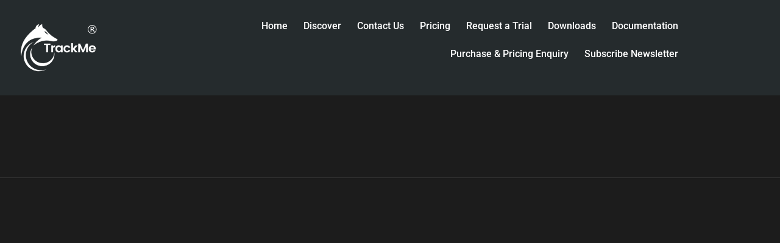

--- FILE ---
content_type: text/html; charset=UTF-8
request_url: https://trackme-solutions.com/discover/
body_size: 35283
content:
<!DOCTYPE html>
<!--[if lt IE 7]>      <html class="no-js lt-ie9 lt-ie8 lt-ie7" dir="ltr" lang="en-US"> <![endif]-->
<!--[if IE 7]>         <html class="no-js lt-ie9 lt-ie8" dir="ltr" lang="en-US"> <![endif]-->
<!--[if IE 8]>         <html class="no-js lt-ie9" dir="ltr" lang="en-US"> <![endif]-->
<!--[if gt IE 8]><!--> <html class="no-js" dir="ltr" lang="en-US"> <!--<![endif]-->
<head>
  <meta charset="UTF-8">
  <meta name="viewport" content="width=device-width, initial-scale=1.0">
  <link rel="alternate" type="application/rss+xml" title="TrackMe Limited Feed" href="https://trackme-solutions.com//feed/">
<title>Discover Trackme - TrackMe Limited</title>
<link data-rocket-prefetch href="https://www.googletagmanager.com" rel="dns-prefetch">
<link data-rocket-prefetch href="https://cdn-cookieyes.com" rel="dns-prefetch"><link rel="preload" data-rocket-preload as="image" href="https://trackme-solutions.com/wp-content/uploads/2023/01/trackme_tr-300x146.png" fetchpriority="high">

		<!-- All in One SEO 4.9.3 - aioseo.com -->
	<meta name="description" content="Discover TrackMe Start your success journey with TrackMe, your Splunk business will never be the same again. feeds tracking Flex Tracking SPLUNK WORKLOAD Fields Quality Remote search Virtual tenants Hybrid trackers NOTIFICATiONS TRACKME REST API Splunk Feeds tracking TrackMe comes with three components designed to monitor and track your Splunk data sources&#039; availability and quality." />
	<meta name="robots" content="max-image-preview:large" />
	<link rel="canonical" href="https://trackme-solutions.com/discover/" />
	<meta name="generator" content="All in One SEO (AIOSEO) 4.9.3" />
		<meta property="og:locale" content="en_US" />
		<meta property="og:site_name" content="TrackMe Limited - TrackMe is a unique solution for Splunk Enterprise &amp; Splunk Cloud environments that provides visbility and operational excellence to get the most of your Splunk investments" />
		<meta property="og:type" content="article" />
		<meta property="og:title" content="Discover Trackme - TrackMe Limited" />
		<meta property="og:description" content="Discover TrackMe Start your success journey with TrackMe, your Splunk business will never be the same again. feeds tracking Flex Tracking SPLUNK WORKLOAD Fields Quality Remote search Virtual tenants Hybrid trackers NOTIFICATiONS TRACKME REST API Splunk Feeds tracking TrackMe comes with three components designed to monitor and track your Splunk data sources&#039; availability and quality." />
		<meta property="og:url" content="https://trackme-solutions.com/discover/" />
		<meta property="og:image" content="https://trackme-solutions.com/wp-content/uploads/2023/01/logo-dark-theme2.png" />
		<meta property="og:image:secure_url" content="https://trackme-solutions.com/wp-content/uploads/2023/01/logo-dark-theme2.png" />
		<meta property="og:image:width" content="500" />
		<meta property="og:image:height" content="258" />
		<meta property="article:published_time" content="2023-01-25T23:33:36+00:00" />
		<meta property="article:modified_time" content="2025-12-17T17:27:13+00:00" />
		<meta name="twitter:card" content="summary_large_image" />
		<meta name="twitter:title" content="Discover Trackme - TrackMe Limited" />
		<meta name="twitter:description" content="Discover TrackMe Start your success journey with TrackMe, your Splunk business will never be the same again. feeds tracking Flex Tracking SPLUNK WORKLOAD Fields Quality Remote search Virtual tenants Hybrid trackers NOTIFICATiONS TRACKME REST API Splunk Feeds tracking TrackMe comes with three components designed to monitor and track your Splunk data sources&#039; availability and quality." />
		<meta name="twitter:image" content="https://trackme-solutions.com/wp-content/uploads/2023/01/logo-dark-theme2.png" />
		<script type="application/ld+json" class="aioseo-schema">
			{"@context":"https:\/\/schema.org","@graph":[{"@type":"BreadcrumbList","@id":"https:\/\/trackme-solutions.com\/discover\/#breadcrumblist","itemListElement":[{"@type":"ListItem","@id":"https:\/\/trackme-solutions.com#listItem","position":1,"name":"Home","item":"https:\/\/trackme-solutions.com","nextItem":{"@type":"ListItem","@id":"https:\/\/trackme-solutions.com\/discover\/#listItem","name":"Discover Trackme"}},{"@type":"ListItem","@id":"https:\/\/trackme-solutions.com\/discover\/#listItem","position":2,"name":"Discover Trackme","previousItem":{"@type":"ListItem","@id":"https:\/\/trackme-solutions.com#listItem","name":"Home"}}]},{"@type":"Organization","@id":"https:\/\/trackme-solutions.com\/#organization","name":"TrackMe Limited","description":"TrackMe is a unique solution for Splunk Enterprise & Splunk Cloud environments that provides visbility and operational excellence to get the most of your Splunk investments","url":"https:\/\/trackme-solutions.com\/","telephone":"+447710971390","logo":{"@type":"ImageObject","url":"https:\/\/trackme-solutions.com\/wp-content\/uploads\/2023\/01\/logo-dark-theme2.png","@id":"https:\/\/trackme-solutions.com\/discover\/#organizationLogo","width":500,"height":258},"image":{"@id":"https:\/\/trackme-solutions.com\/discover\/#organizationLogo"}},{"@type":"WebPage","@id":"https:\/\/trackme-solutions.com\/discover\/#webpage","url":"https:\/\/trackme-solutions.com\/discover\/","name":"Discover Trackme - TrackMe Limited","description":"Discover TrackMe Start your success journey with TrackMe, your Splunk business will never be the same again. feeds tracking Flex Tracking SPLUNK WORKLOAD Fields Quality Remote search Virtual tenants Hybrid trackers NOTIFICATiONS TRACKME REST API Splunk Feeds tracking TrackMe comes with three components designed to monitor and track your Splunk data sources' availability and quality.","inLanguage":"en-US","isPartOf":{"@id":"https:\/\/trackme-solutions.com\/#website"},"breadcrumb":{"@id":"https:\/\/trackme-solutions.com\/discover\/#breadcrumblist"},"datePublished":"2023-01-25T23:33:36+00:00","dateModified":"2025-12-17T17:27:13+00:00"},{"@type":"WebSite","@id":"https:\/\/trackme-solutions.com\/#website","url":"https:\/\/trackme-solutions.com\/","name":"Welcome to TrackMe Limited","description":"TrackMe is a unique solution for Splunk Enterprise & Splunk Cloud environments that provides visbility and operational excellence to get the most of your Splunk investments","inLanguage":"en-US","publisher":{"@id":"https:\/\/trackme-solutions.com\/#organization"}}]}
		</script>
		<!-- All in One SEO -->

<script data-minify="1" id="cookieyes" type="text/javascript" src="https://trackme-solutions.com/wp-content/cache/min/1/client_data/6f33a71adb524804814035e8/script.js?ver=1749473006" data-rocket-defer defer></script>
            <script data-no-defer="1" data-ezscrex="false" data-cfasync="false" data-pagespeed-no-defer data-cookieconsent="ignore">
                var ctPublicFunctions = {"_ajax_nonce":"abbb441a58","_rest_nonce":"9d77d50e5e","_ajax_url":"\/wp-admin\/admin-ajax.php","_rest_url":"https:\/\/trackme-solutions.com\/wp-json\/","data__cookies_type":"none","data__ajax_type":"rest","data__bot_detector_enabled":"0","data__frontend_data_log_enabled":1,"cookiePrefix":"","wprocket_detected":true,"host_url":"trackme-solutions.com","text__ee_click_to_select":"Click to select the whole data","text__ee_original_email":"The complete one is","text__ee_got_it":"Got it","text__ee_blocked":"Blocked","text__ee_cannot_connect":"Cannot connect","text__ee_cannot_decode":"Can not decode email. Unknown reason","text__ee_email_decoder":"CleanTalk email decoder","text__ee_wait_for_decoding":"The magic is on the way!","text__ee_decoding_process":"Please wait a few seconds while we decode the contact data."}
            </script>
        
            <script data-no-defer="1" data-ezscrex="false" data-cfasync="false" data-pagespeed-no-defer data-cookieconsent="ignore">
                var ctPublic = {"_ajax_nonce":"abbb441a58","settings__forms__check_internal":"0","settings__forms__check_external":"0","settings__forms__force_protection":0,"settings__forms__search_test":"1","settings__forms__wc_add_to_cart":"0","settings__data__bot_detector_enabled":"0","settings__sfw__anti_crawler":0,"blog_home":"https:\/\/trackme-solutions.com\/","pixel__setting":"3","pixel__enabled":true,"pixel__url":"https:\/\/moderate8-v4.cleantalk.org\/pixel\/767ffd2eee8e5f2d984cd1a419e77712.gif","data__email_check_before_post":"1","data__email_check_exist_post":"0","data__cookies_type":"none","data__key_is_ok":true,"data__visible_fields_required":true,"wl_brandname":"Anti-Spam by CleanTalk","wl_brandname_short":"CleanTalk","ct_checkjs_key":"440a2e3d00084cb3699992e203e219a2d30149b07aac5ff43a0788bca840a561","emailEncoderPassKey":"8fe61749ec3b892088a4a07fcca50636","bot_detector_forms_excluded":"W10=","advancedCacheExists":true,"varnishCacheExists":false,"wc_ajax_add_to_cart":false}
            </script>
        <link rel='dns-prefetch' href='//widgetlogic.org' />

<link rel="alternate" type="application/rss+xml" title="TrackMe Limited &raquo; Feed" href="https://trackme-solutions.com/feed/" />
<link rel="alternate" type="application/rss+xml" title="TrackMe Limited &raquo; Comments Feed" href="https://trackme-solutions.com/comments/feed/" />
<link rel="alternate" title="oEmbed (JSON)" type="application/json+oembed" href="https://trackme-solutions.com/wp-json/oembed/1.0/embed?url=https%3A%2F%2Ftrackme-solutions.com%2Fdiscover%2F" />
<link rel="alternate" title="oEmbed (XML)" type="text/xml+oembed" href="https://trackme-solutions.com/wp-json/oembed/1.0/embed?url=https%3A%2F%2Ftrackme-solutions.com%2Fdiscover%2F&#038;format=xml" />
		<!-- This site uses the Google Analytics by MonsterInsights plugin v9.11.1 - Using Analytics tracking - https://www.monsterinsights.com/ -->
							<script src="//www.googletagmanager.com/gtag/js?id=G-G90RP659C8"  data-cfasync="false" data-wpfc-render="false" type="text/javascript" async></script>
			<script data-cfasync="false" data-wpfc-render="false" type="text/javascript">
				var mi_version = '9.11.1';
				var mi_track_user = true;
				var mi_no_track_reason = '';
								var MonsterInsightsDefaultLocations = {"page_location":"https:\/\/trackme-solutions.com\/discover\/?q=\/discover\/&"};
								if ( typeof MonsterInsightsPrivacyGuardFilter === 'function' ) {
					var MonsterInsightsLocations = (typeof MonsterInsightsExcludeQuery === 'object') ? MonsterInsightsPrivacyGuardFilter( MonsterInsightsExcludeQuery ) : MonsterInsightsPrivacyGuardFilter( MonsterInsightsDefaultLocations );
				} else {
					var MonsterInsightsLocations = (typeof MonsterInsightsExcludeQuery === 'object') ? MonsterInsightsExcludeQuery : MonsterInsightsDefaultLocations;
				}

								var disableStrs = [
										'ga-disable-G-G90RP659C8',
									];

				/* Function to detect opted out users */
				function __gtagTrackerIsOptedOut() {
					for (var index = 0; index < disableStrs.length; index++) {
						if (document.cookie.indexOf(disableStrs[index] + '=true') > -1) {
							return true;
						}
					}

					return false;
				}

				/* Disable tracking if the opt-out cookie exists. */
				if (__gtagTrackerIsOptedOut()) {
					for (var index = 0; index < disableStrs.length; index++) {
						window[disableStrs[index]] = true;
					}
				}

				/* Opt-out function */
				function __gtagTrackerOptout() {
					for (var index = 0; index < disableStrs.length; index++) {
						document.cookie = disableStrs[index] + '=true; expires=Thu, 31 Dec 2099 23:59:59 UTC; path=/';
						window[disableStrs[index]] = true;
					}
				}

				if ('undefined' === typeof gaOptout) {
					function gaOptout() {
						__gtagTrackerOptout();
					}
				}
								window.dataLayer = window.dataLayer || [];

				window.MonsterInsightsDualTracker = {
					helpers: {},
					trackers: {},
				};
				if (mi_track_user) {
					function __gtagDataLayer() {
						dataLayer.push(arguments);
					}

					function __gtagTracker(type, name, parameters) {
						if (!parameters) {
							parameters = {};
						}

						if (parameters.send_to) {
							__gtagDataLayer.apply(null, arguments);
							return;
						}

						if (type === 'event') {
														parameters.send_to = monsterinsights_frontend.v4_id;
							var hookName = name;
							if (typeof parameters['event_category'] !== 'undefined') {
								hookName = parameters['event_category'] + ':' + name;
							}

							if (typeof MonsterInsightsDualTracker.trackers[hookName] !== 'undefined') {
								MonsterInsightsDualTracker.trackers[hookName](parameters);
							} else {
								__gtagDataLayer('event', name, parameters);
							}
							
						} else {
							__gtagDataLayer.apply(null, arguments);
						}
					}

					__gtagTracker('js', new Date());
					__gtagTracker('set', {
						'developer_id.dZGIzZG': true,
											});
					if ( MonsterInsightsLocations.page_location ) {
						__gtagTracker('set', MonsterInsightsLocations);
					}
										__gtagTracker('config', 'G-G90RP659C8', {"forceSSL":"true","link_attribution":"true"} );
										window.gtag = __gtagTracker;										(function () {
						/* https://developers.google.com/analytics/devguides/collection/analyticsjs/ */
						/* ga and __gaTracker compatibility shim. */
						var noopfn = function () {
							return null;
						};
						var newtracker = function () {
							return new Tracker();
						};
						var Tracker = function () {
							return null;
						};
						var p = Tracker.prototype;
						p.get = noopfn;
						p.set = noopfn;
						p.send = function () {
							var args = Array.prototype.slice.call(arguments);
							args.unshift('send');
							__gaTracker.apply(null, args);
						};
						var __gaTracker = function () {
							var len = arguments.length;
							if (len === 0) {
								return;
							}
							var f = arguments[len - 1];
							if (typeof f !== 'object' || f === null || typeof f.hitCallback !== 'function') {
								if ('send' === arguments[0]) {
									var hitConverted, hitObject = false, action;
									if ('event' === arguments[1]) {
										if ('undefined' !== typeof arguments[3]) {
											hitObject = {
												'eventAction': arguments[3],
												'eventCategory': arguments[2],
												'eventLabel': arguments[4],
												'value': arguments[5] ? arguments[5] : 1,
											}
										}
									}
									if ('pageview' === arguments[1]) {
										if ('undefined' !== typeof arguments[2]) {
											hitObject = {
												'eventAction': 'page_view',
												'page_path': arguments[2],
											}
										}
									}
									if (typeof arguments[2] === 'object') {
										hitObject = arguments[2];
									}
									if (typeof arguments[5] === 'object') {
										Object.assign(hitObject, arguments[5]);
									}
									if ('undefined' !== typeof arguments[1].hitType) {
										hitObject = arguments[1];
										if ('pageview' === hitObject.hitType) {
											hitObject.eventAction = 'page_view';
										}
									}
									if (hitObject) {
										action = 'timing' === arguments[1].hitType ? 'timing_complete' : hitObject.eventAction;
										hitConverted = mapArgs(hitObject);
										__gtagTracker('event', action, hitConverted);
									}
								}
								return;
							}

							function mapArgs(args) {
								var arg, hit = {};
								var gaMap = {
									'eventCategory': 'event_category',
									'eventAction': 'event_action',
									'eventLabel': 'event_label',
									'eventValue': 'event_value',
									'nonInteraction': 'non_interaction',
									'timingCategory': 'event_category',
									'timingVar': 'name',
									'timingValue': 'value',
									'timingLabel': 'event_label',
									'page': 'page_path',
									'location': 'page_location',
									'title': 'page_title',
									'referrer' : 'page_referrer',
								};
								for (arg in args) {
																		if (!(!args.hasOwnProperty(arg) || !gaMap.hasOwnProperty(arg))) {
										hit[gaMap[arg]] = args[arg];
									} else {
										hit[arg] = args[arg];
									}
								}
								return hit;
							}

							try {
								f.hitCallback();
							} catch (ex) {
							}
						};
						__gaTracker.create = newtracker;
						__gaTracker.getByName = newtracker;
						__gaTracker.getAll = function () {
							return [];
						};
						__gaTracker.remove = noopfn;
						__gaTracker.loaded = true;
						window['__gaTracker'] = __gaTracker;
					})();
									} else {
										console.log("");
					(function () {
						function __gtagTracker() {
							return null;
						}

						window['__gtagTracker'] = __gtagTracker;
						window['gtag'] = __gtagTracker;
					})();
									}
			</script>
							<!-- / Google Analytics by MonsterInsights -->
		<style id='wp-img-auto-sizes-contain-inline-css' type='text/css'>
img:is([sizes=auto i],[sizes^="auto," i]){contain-intrinsic-size:3000px 1500px}
/*# sourceURL=wp-img-auto-sizes-contain-inline-css */
</style>
<link data-minify="1" rel='stylesheet' id='aloha-hfe-widgets-style-css' href='https://trackme-solutions.com/wp-content/cache/min/1/wp-content/plugins/th-widget-pack/header-footer/css/frontend.css?ver=1769034770' type='text/css' media='all' />
<link data-minify="1" rel='stylesheet' id='formidable-css' href='https://trackme-solutions.com/wp-content/cache/min/1/wp-content/plugins/formidable/css/formidableforms.css?ver=1769034770' type='text/css' media='all' />
<link data-minify="1" rel='stylesheet' id='hfe-widgets-style-css' href='https://trackme-solutions.com/wp-content/cache/min/1/wp-content/plugins/th-widget-pack/header-footer/hfe-plugin/header-footer/inc/widgets-css/frontend.css?ver=1769034770' type='text/css' media='all' />
<link data-minify="1" rel='stylesheet' id='themo-icons-css' href='https://trackme-solutions.com/wp-content/cache/min/1/wp-content/plugins/th-widget-pack/assets/icons/icons.css?ver=1769034770' type='text/css' media='all' />
<link data-minify="1" rel='stylesheet' id='thmv-global-css' href='https://trackme-solutions.com/wp-content/cache/min/1/wp-content/plugins/th-widget-pack/css/global.css?ver=1769034770' type='text/css' media='all' />
<style id='wp-emoji-styles-inline-css' type='text/css'>

	img.wp-smiley, img.emoji {
		display: inline !important;
		border: none !important;
		box-shadow: none !important;
		height: 1em !important;
		width: 1em !important;
		margin: 0 0.07em !important;
		vertical-align: -0.1em !important;
		background: none !important;
		padding: 0 !important;
	}
/*# sourceURL=wp-emoji-styles-inline-css */
</style>
<style id='classic-theme-styles-inline-css' type='text/css'>
/*! This file is auto-generated */
.wp-block-button__link{color:#fff;background-color:#32373c;border-radius:9999px;box-shadow:none;text-decoration:none;padding:calc(.667em + 2px) calc(1.333em + 2px);font-size:1.125em}.wp-block-file__button{background:#32373c;color:#fff;text-decoration:none}
/*# sourceURL=/wp-includes/css/classic-themes.min.css */
</style>
<link data-minify="1" rel='stylesheet' id='aioseo/css/src/vue/standalone/blocks/table-of-contents/global.scss-css' href='https://trackme-solutions.com/wp-content/cache/min/1/wp-content/plugins/all-in-one-seo-pack/dist/Lite/assets/css/table-of-contents/global.e90f6d47.css?ver=1769034770' type='text/css' media='all' />
<link data-minify="1" rel='stylesheet' id='block-widget-css' href='https://trackme-solutions.com/wp-content/cache/min/1/wp-content/plugins/widget-logic/block_widget/css/widget.css?ver=1769034770' type='text/css' media='all' />
<style id='global-styles-inline-css' type='text/css'>
:root{--wp--preset--aspect-ratio--square: 1;--wp--preset--aspect-ratio--4-3: 4/3;--wp--preset--aspect-ratio--3-4: 3/4;--wp--preset--aspect-ratio--3-2: 3/2;--wp--preset--aspect-ratio--2-3: 2/3;--wp--preset--aspect-ratio--16-9: 16/9;--wp--preset--aspect-ratio--9-16: 9/16;--wp--preset--color--black: #000000;--wp--preset--color--cyan-bluish-gray: #abb8c3;--wp--preset--color--white: #ffffff;--wp--preset--color--pale-pink: #f78da7;--wp--preset--color--vivid-red: #cf2e2e;--wp--preset--color--luminous-vivid-orange: #ff6900;--wp--preset--color--luminous-vivid-amber: #fcb900;--wp--preset--color--light-green-cyan: #7bdcb5;--wp--preset--color--vivid-green-cyan: #00d084;--wp--preset--color--pale-cyan-blue: #8ed1fc;--wp--preset--color--vivid-cyan-blue: #0693e3;--wp--preset--color--vivid-purple: #9b51e0;--wp--preset--gradient--vivid-cyan-blue-to-vivid-purple: linear-gradient(135deg,rgb(6,147,227) 0%,rgb(155,81,224) 100%);--wp--preset--gradient--light-green-cyan-to-vivid-green-cyan: linear-gradient(135deg,rgb(122,220,180) 0%,rgb(0,208,130) 100%);--wp--preset--gradient--luminous-vivid-amber-to-luminous-vivid-orange: linear-gradient(135deg,rgb(252,185,0) 0%,rgb(255,105,0) 100%);--wp--preset--gradient--luminous-vivid-orange-to-vivid-red: linear-gradient(135deg,rgb(255,105,0) 0%,rgb(207,46,46) 100%);--wp--preset--gradient--very-light-gray-to-cyan-bluish-gray: linear-gradient(135deg,rgb(238,238,238) 0%,rgb(169,184,195) 100%);--wp--preset--gradient--cool-to-warm-spectrum: linear-gradient(135deg,rgb(74,234,220) 0%,rgb(151,120,209) 20%,rgb(207,42,186) 40%,rgb(238,44,130) 60%,rgb(251,105,98) 80%,rgb(254,248,76) 100%);--wp--preset--gradient--blush-light-purple: linear-gradient(135deg,rgb(255,206,236) 0%,rgb(152,150,240) 100%);--wp--preset--gradient--blush-bordeaux: linear-gradient(135deg,rgb(254,205,165) 0%,rgb(254,45,45) 50%,rgb(107,0,62) 100%);--wp--preset--gradient--luminous-dusk: linear-gradient(135deg,rgb(255,203,112) 0%,rgb(199,81,192) 50%,rgb(65,88,208) 100%);--wp--preset--gradient--pale-ocean: linear-gradient(135deg,rgb(255,245,203) 0%,rgb(182,227,212) 50%,rgb(51,167,181) 100%);--wp--preset--gradient--electric-grass: linear-gradient(135deg,rgb(202,248,128) 0%,rgb(113,206,126) 100%);--wp--preset--gradient--midnight: linear-gradient(135deg,rgb(2,3,129) 0%,rgb(40,116,252) 100%);--wp--preset--font-size--small: 13px;--wp--preset--font-size--medium: 20px;--wp--preset--font-size--large: 36px;--wp--preset--font-size--x-large: 42px;--wp--preset--spacing--20: 0.44rem;--wp--preset--spacing--30: 0.67rem;--wp--preset--spacing--40: 1rem;--wp--preset--spacing--50: 1.5rem;--wp--preset--spacing--60: 2.25rem;--wp--preset--spacing--70: 3.38rem;--wp--preset--spacing--80: 5.06rem;--wp--preset--shadow--natural: 6px 6px 9px rgba(0, 0, 0, 0.2);--wp--preset--shadow--deep: 12px 12px 50px rgba(0, 0, 0, 0.4);--wp--preset--shadow--sharp: 6px 6px 0px rgba(0, 0, 0, 0.2);--wp--preset--shadow--outlined: 6px 6px 0px -3px rgb(255, 255, 255), 6px 6px rgb(0, 0, 0);--wp--preset--shadow--crisp: 6px 6px 0px rgb(0, 0, 0);}:where(.is-layout-flex){gap: 0.5em;}:where(.is-layout-grid){gap: 0.5em;}body .is-layout-flex{display: flex;}.is-layout-flex{flex-wrap: wrap;align-items: center;}.is-layout-flex > :is(*, div){margin: 0;}body .is-layout-grid{display: grid;}.is-layout-grid > :is(*, div){margin: 0;}:where(.wp-block-columns.is-layout-flex){gap: 2em;}:where(.wp-block-columns.is-layout-grid){gap: 2em;}:where(.wp-block-post-template.is-layout-flex){gap: 1.25em;}:where(.wp-block-post-template.is-layout-grid){gap: 1.25em;}.has-black-color{color: var(--wp--preset--color--black) !important;}.has-cyan-bluish-gray-color{color: var(--wp--preset--color--cyan-bluish-gray) !important;}.has-white-color{color: var(--wp--preset--color--white) !important;}.has-pale-pink-color{color: var(--wp--preset--color--pale-pink) !important;}.has-vivid-red-color{color: var(--wp--preset--color--vivid-red) !important;}.has-luminous-vivid-orange-color{color: var(--wp--preset--color--luminous-vivid-orange) !important;}.has-luminous-vivid-amber-color{color: var(--wp--preset--color--luminous-vivid-amber) !important;}.has-light-green-cyan-color{color: var(--wp--preset--color--light-green-cyan) !important;}.has-vivid-green-cyan-color{color: var(--wp--preset--color--vivid-green-cyan) !important;}.has-pale-cyan-blue-color{color: var(--wp--preset--color--pale-cyan-blue) !important;}.has-vivid-cyan-blue-color{color: var(--wp--preset--color--vivid-cyan-blue) !important;}.has-vivid-purple-color{color: var(--wp--preset--color--vivid-purple) !important;}.has-black-background-color{background-color: var(--wp--preset--color--black) !important;}.has-cyan-bluish-gray-background-color{background-color: var(--wp--preset--color--cyan-bluish-gray) !important;}.has-white-background-color{background-color: var(--wp--preset--color--white) !important;}.has-pale-pink-background-color{background-color: var(--wp--preset--color--pale-pink) !important;}.has-vivid-red-background-color{background-color: var(--wp--preset--color--vivid-red) !important;}.has-luminous-vivid-orange-background-color{background-color: var(--wp--preset--color--luminous-vivid-orange) !important;}.has-luminous-vivid-amber-background-color{background-color: var(--wp--preset--color--luminous-vivid-amber) !important;}.has-light-green-cyan-background-color{background-color: var(--wp--preset--color--light-green-cyan) !important;}.has-vivid-green-cyan-background-color{background-color: var(--wp--preset--color--vivid-green-cyan) !important;}.has-pale-cyan-blue-background-color{background-color: var(--wp--preset--color--pale-cyan-blue) !important;}.has-vivid-cyan-blue-background-color{background-color: var(--wp--preset--color--vivid-cyan-blue) !important;}.has-vivid-purple-background-color{background-color: var(--wp--preset--color--vivid-purple) !important;}.has-black-border-color{border-color: var(--wp--preset--color--black) !important;}.has-cyan-bluish-gray-border-color{border-color: var(--wp--preset--color--cyan-bluish-gray) !important;}.has-white-border-color{border-color: var(--wp--preset--color--white) !important;}.has-pale-pink-border-color{border-color: var(--wp--preset--color--pale-pink) !important;}.has-vivid-red-border-color{border-color: var(--wp--preset--color--vivid-red) !important;}.has-luminous-vivid-orange-border-color{border-color: var(--wp--preset--color--luminous-vivid-orange) !important;}.has-luminous-vivid-amber-border-color{border-color: var(--wp--preset--color--luminous-vivid-amber) !important;}.has-light-green-cyan-border-color{border-color: var(--wp--preset--color--light-green-cyan) !important;}.has-vivid-green-cyan-border-color{border-color: var(--wp--preset--color--vivid-green-cyan) !important;}.has-pale-cyan-blue-border-color{border-color: var(--wp--preset--color--pale-cyan-blue) !important;}.has-vivid-cyan-blue-border-color{border-color: var(--wp--preset--color--vivid-cyan-blue) !important;}.has-vivid-purple-border-color{border-color: var(--wp--preset--color--vivid-purple) !important;}.has-vivid-cyan-blue-to-vivid-purple-gradient-background{background: var(--wp--preset--gradient--vivid-cyan-blue-to-vivid-purple) !important;}.has-light-green-cyan-to-vivid-green-cyan-gradient-background{background: var(--wp--preset--gradient--light-green-cyan-to-vivid-green-cyan) !important;}.has-luminous-vivid-amber-to-luminous-vivid-orange-gradient-background{background: var(--wp--preset--gradient--luminous-vivid-amber-to-luminous-vivid-orange) !important;}.has-luminous-vivid-orange-to-vivid-red-gradient-background{background: var(--wp--preset--gradient--luminous-vivid-orange-to-vivid-red) !important;}.has-very-light-gray-to-cyan-bluish-gray-gradient-background{background: var(--wp--preset--gradient--very-light-gray-to-cyan-bluish-gray) !important;}.has-cool-to-warm-spectrum-gradient-background{background: var(--wp--preset--gradient--cool-to-warm-spectrum) !important;}.has-blush-light-purple-gradient-background{background: var(--wp--preset--gradient--blush-light-purple) !important;}.has-blush-bordeaux-gradient-background{background: var(--wp--preset--gradient--blush-bordeaux) !important;}.has-luminous-dusk-gradient-background{background: var(--wp--preset--gradient--luminous-dusk) !important;}.has-pale-ocean-gradient-background{background: var(--wp--preset--gradient--pale-ocean) !important;}.has-electric-grass-gradient-background{background: var(--wp--preset--gradient--electric-grass) !important;}.has-midnight-gradient-background{background: var(--wp--preset--gradient--midnight) !important;}.has-small-font-size{font-size: var(--wp--preset--font-size--small) !important;}.has-medium-font-size{font-size: var(--wp--preset--font-size--medium) !important;}.has-large-font-size{font-size: var(--wp--preset--font-size--large) !important;}.has-x-large-font-size{font-size: var(--wp--preset--font-size--x-large) !important;}
:where(.wp-block-post-template.is-layout-flex){gap: 1.25em;}:where(.wp-block-post-template.is-layout-grid){gap: 1.25em;}
:where(.wp-block-term-template.is-layout-flex){gap: 1.25em;}:where(.wp-block-term-template.is-layout-grid){gap: 1.25em;}
:where(.wp-block-columns.is-layout-flex){gap: 2em;}:where(.wp-block-columns.is-layout-grid){gap: 2em;}
:root :where(.wp-block-pullquote){font-size: 1.5em;line-height: 1.6;}
/*# sourceURL=global-styles-inline-css */
</style>
<link rel='stylesheet' id='cleantalk-public-css-css' href='https://trackme-solutions.com/wp-content/plugins/cleantalk-spam-protect/css/cleantalk-public.min.css?ver=6.70.1_1766183807' type='text/css' media='all' />
<link rel='stylesheet' id='cleantalk-email-decoder-css-css' href='https://trackme-solutions.com/wp-content/plugins/cleantalk-spam-protect/css/cleantalk-email-decoder.min.css?ver=6.70.1_1766183807' type='text/css' media='all' />
<link data-minify="1" rel='stylesheet' id='hfe-style-css' href='https://trackme-solutions.com/wp-content/cache/min/1/wp-content/plugins/th-widget-pack/header-footer/hfe-plugin/header-footer/assets/css/header-footer-elementor.css?ver=1769034770' type='text/css' media='all' />
<link data-minify="1" rel='stylesheet' id='elementor-icons-css' href='https://trackme-solutions.com/wp-content/cache/min/1/wp-content/plugins/elementor/assets/lib/eicons/css/elementor-icons.min.css?ver=1769034770' type='text/css' media='all' />
<link rel='stylesheet' id='elementor-frontend-css' href='https://trackme-solutions.com/wp-content/plugins/elementor/assets/css/frontend.min.css?ver=3.34.2' type='text/css' media='all' />
<link rel='stylesheet' id='elementor-post-10-css' href='https://trackme-solutions.com/wp-content/uploads/elementor/css/post-10.css?ver=1769034696' type='text/css' media='all' />
<link data-minify="1" rel='stylesheet' id='font-awesome-5-all-css' href='https://trackme-solutions.com/wp-content/cache/min/1/wp-content/plugins/elementor/assets/lib/font-awesome/css/all.min.css?ver=1769034770' type='text/css' media='all' />
<link rel='stylesheet' id='font-awesome-4-shim-css' href='https://trackme-solutions.com/wp-content/plugins/elementor/assets/lib/font-awesome/css/v4-shims.min.css?ver=3.34.2' type='text/css' media='all' />
<link rel='stylesheet' id='widget-divider-css' href='https://trackme-solutions.com/wp-content/plugins/elementor/assets/css/widget-divider.min.css?ver=3.34.2' type='text/css' media='all' />
<link rel='stylesheet' id='e-animation-fadeInUp-css' href='https://trackme-solutions.com/wp-content/plugins/elementor/assets/lib/animations/styles/fadeInUp.min.css?ver=3.34.2' type='text/css' media='all' />
<link rel='stylesheet' id='widget-heading-css' href='https://trackme-solutions.com/wp-content/plugins/elementor/assets/css/widget-heading.min.css?ver=3.34.2' type='text/css' media='all' />
<link rel='stylesheet' id='e-animation-fadeInLeft-css' href='https://trackme-solutions.com/wp-content/plugins/elementor/assets/lib/animations/styles/fadeInLeft.min.css?ver=3.34.2' type='text/css' media='all' />
<link rel='stylesheet' id='widget-menu-anchor-css' href='https://trackme-solutions.com/wp-content/plugins/elementor/assets/css/widget-menu-anchor.min.css?ver=3.34.2' type='text/css' media='all' />
<link rel='stylesheet' id='widget-image-css' href='https://trackme-solutions.com/wp-content/plugins/elementor/assets/css/widget-image.min.css?ver=3.34.2' type='text/css' media='all' />
<link rel='stylesheet' id='widget-icon-box-css' href='https://trackme-solutions.com/wp-content/plugins/elementor/assets/css/widget-icon-box.min.css?ver=3.34.2' type='text/css' media='all' />
<link rel='stylesheet' id='elementor-post-1183-css' href='https://trackme-solutions.com/wp-content/uploads/elementor/css/post-1183.css?ver=1769034872' type='text/css' media='all' />
<link rel='stylesheet' id='elementor-post-766-css' href='https://trackme-solutions.com/wp-content/uploads/elementor/css/post-766.css?ver=1769034696' type='text/css' media='all' />
<link data-minify="1" rel='stylesheet' id='font-awesome-css' href='https://trackme-solutions.com/wp-content/cache/min/1/wp-content/plugins/elementor/assets/lib/font-awesome/css/font-awesome.min.css?ver=1769034770' type='text/css' media='all' />
<link rel='stylesheet' id='hfe-icons-list-css' href='https://trackme-solutions.com/wp-content/plugins/elementor/assets/css/widget-icon-list.min.css?ver=3.24.3' type='text/css' media='all' />
<link rel='stylesheet' id='hfe-social-icons-css' href='https://trackme-solutions.com/wp-content/plugins/elementor/assets/css/widget-social-icons.min.css?ver=3.24.0' type='text/css' media='all' />
<link data-minify="1" rel='stylesheet' id='hfe-social-share-icons-brands-css' href='https://trackme-solutions.com/wp-content/cache/min/1/wp-content/plugins/elementor/assets/lib/font-awesome/css/brands.css?ver=1769034770' type='text/css' media='all' />
<link data-minify="1" rel='stylesheet' id='hfe-social-share-icons-fontawesome-css' href='https://trackme-solutions.com/wp-content/cache/min/1/wp-content/plugins/elementor/assets/lib/font-awesome/css/fontawesome.css?ver=1769034770' type='text/css' media='all' />
<link data-minify="1" rel='stylesheet' id='hfe-nav-menu-icons-css' href='https://trackme-solutions.com/wp-content/cache/min/1/wp-content/plugins/elementor/assets/lib/font-awesome/css/solid.css?ver=1769034770' type='text/css' media='all' />
<link data-minify="1" rel='stylesheet' id='roots_app-css' href='https://trackme-solutions.com/wp-content/cache/min/1/wp-content/themes/stratusx/assets/css/app.css?ver=1769034770' type='text/css' media='all' />
<link rel='stylesheet' id='roots_child-css' href='https://trackme-solutions.com/wp-content/themes/stratusx-child/style.css?ver=6.9' type='text/css' media='all' />
<link data-minify="1" rel='stylesheet' id='elementor-gf-local-roboto-css' href='https://trackme-solutions.com/wp-content/cache/min/1/wp-content/uploads/elementor/google-fonts/css/roboto.css?ver=1769034770' type='text/css' media='all' />
<link data-minify="1" rel='stylesheet' id='elementor-gf-local-robotoslab-css' href='https://trackme-solutions.com/wp-content/cache/min/1/wp-content/uploads/elementor/google-fonts/css/robotoslab.css?ver=1769034770' type='text/css' media='all' />
<link data-minify="1" rel='stylesheet' id='elementor-gf-local-lato-css' href='https://trackme-solutions.com/wp-content/cache/min/1/wp-content/uploads/elementor/google-fonts/css/lato.css?ver=1769034770' type='text/css' media='all' />
<link rel='stylesheet' id='elementor-icons-shared-0-css' href='https://trackme-solutions.com/wp-content/plugins/elementor/assets/lib/font-awesome/css/fontawesome.min.css?ver=5.15.3' type='text/css' media='all' />
<link data-minify="1" rel='stylesheet' id='elementor-icons-fa-solid-css' href='https://trackme-solutions.com/wp-content/cache/min/1/wp-content/plugins/elementor/assets/lib/font-awesome/css/solid.min.css?ver=1769034770' type='text/css' media='all' />
<link data-minify="1" rel='stylesheet' id='elementor-icons-fa-regular-css' href='https://trackme-solutions.com/wp-content/cache/min/1/wp-content/plugins/elementor/assets/lib/font-awesome/css/regular.min.css?ver=1769034770' type='text/css' media='all' />
<script type="text/javascript" src="https://trackme-solutions.com/wp-content/plugins/google-analytics-for-wordpress/assets/js/frontend-gtag.min.js?ver=9.11.1" id="monsterinsights-frontend-script-js" async="async" data-wp-strategy="async"></script>
<script data-cfasync="false" data-wpfc-render="false" type="text/javascript" id='monsterinsights-frontend-script-js-extra'>/* <![CDATA[ */
var monsterinsights_frontend = {"js_events_tracking":"true","download_extensions":"doc,pdf,ppt,zip,xls,docx,pptx,xlsx","inbound_paths":"[{\"path\":\"\\\/go\\\/\",\"label\":\"affiliate\"},{\"path\":\"\\\/recommend\\\/\",\"label\":\"affiliate\"}]","home_url":"https:\/\/trackme-solutions.com","hash_tracking":"false","v4_id":"G-G90RP659C8"};/* ]]> */
</script>
<script type="text/javascript" src="https://trackme-solutions.com/wp-content/plugins/cleantalk-spam-protect/js/apbct-public-bundle_gathering.min.js?ver=6.70.1_1766183807" id="apbct-public-bundle_gathering.min-js-js" data-rocket-defer defer></script>
<script type="text/javascript" src="https://trackme-solutions.com/wp-includes/js/jquery/jquery.min.js?ver=3.7.1" id="jquery-core-js" data-rocket-defer defer></script>
<script type="text/javascript" src="https://trackme-solutions.com/wp-includes/js/jquery/jquery-migrate.min.js?ver=3.4.1" id="jquery-migrate-js" data-rocket-defer defer></script>
<script type="text/javascript" id="jquery-js-after">window.addEventListener('DOMContentLoaded', function() {
/* <![CDATA[ */
!function($){"use strict";$(document).ready(function(){$(this).scrollTop()>100&&$(".hfe-scroll-to-top-wrap").removeClass("hfe-scroll-to-top-hide"),$(window).scroll(function(){$(this).scrollTop()<100?$(".hfe-scroll-to-top-wrap").fadeOut(300):$(".hfe-scroll-to-top-wrap").fadeIn(300)}),$(".hfe-scroll-to-top-wrap").on("click",function(){$("html, body").animate({scrollTop:0},300);return!1})})}(jQuery);
//# sourceURL=jquery-js-after
/* ]]> */
});</script>
<script type="text/javascript" src="https://trackme-solutions.com/wp-content/plugins/elementor/assets/lib/font-awesome/js/v4-shims.min.js?ver=3.34.2" id="font-awesome-4-shim-js" data-rocket-defer defer></script>
<link rel="https://api.w.org/" href="https://trackme-solutions.com/wp-json/" /><link rel="alternate" title="JSON" type="application/json" href="https://trackme-solutions.com/wp-json/wp/v2/pages/1183" /><link rel="EditURI" type="application/rsd+xml" title="RSD" href="https://trackme-solutions.com/xmlrpc.php?rsd" />
<meta name="generator" content="WordPress 6.9" />
<link rel='shortlink' href='https://trackme-solutions.com/?p=1183' />
<script>document.documentElement.className += " js";</script>
<!--[if lt IE 9]>
<script src="https://trackme-solutions.com/wp-content/themes/stratusx/assets/js/vendor/html5shiv.min.js"></script>
<script src="https://trackme-solutions.com/wp-content/themes/stratusx/assets/js/vendor/respond.min.js"></script>
<![endif]-->
<meta name="generator" content="Elementor 3.34.2; features: additional_custom_breakpoints; settings: css_print_method-external, google_font-enabled, font_display-swap">
			<style>
				.e-con.e-parent:nth-of-type(n+4):not(.e-lazyloaded):not(.e-no-lazyload),
				.e-con.e-parent:nth-of-type(n+4):not(.e-lazyloaded):not(.e-no-lazyload) * {
					background-image: none !important;
				}
				@media screen and (max-height: 1024px) {
					.e-con.e-parent:nth-of-type(n+3):not(.e-lazyloaded):not(.e-no-lazyload),
					.e-con.e-parent:nth-of-type(n+3):not(.e-lazyloaded):not(.e-no-lazyload) * {
						background-image: none !important;
					}
				}
				@media screen and (max-height: 640px) {
					.e-con.e-parent:nth-of-type(n+2):not(.e-lazyloaded):not(.e-no-lazyload),
					.e-con.e-parent:nth-of-type(n+2):not(.e-lazyloaded):not(.e-no-lazyload) * {
						background-image: none !important;
					}
				}
			</style>
			<link rel="icon" href="https://trackme-solutions.com/wp-content/uploads/2023/01/cropped-logo-square-32x32.png" sizes="32x32" />
<link rel="icon" href="https://trackme-solutions.com/wp-content/uploads/2023/01/cropped-logo-square-192x192.png" sizes="192x192" />
<link rel="apple-touch-icon" href="https://trackme-solutions.com/wp-content/uploads/2023/01/cropped-logo-square-180x180.png" />
<meta name="msapplication-TileImage" content="https://trackme-solutions.com/wp-content/uploads/2023/01/cropped-logo-square-270x270.png" />
<style id="kirki-inline-styles">#logo img{max-height:100px;width:auto;}.navbar .navbar-nav{margin-top:15px;}.navbar .navbar-toggle{top:15px;}.themo_cart_icon{margin-top:calc(15px + 12px);}.navbar .navbar-nav > li > a, .navbar .navbar-nav > li > a:hover, .navbar .navbar-nav > li.active > a, .navbar .navbar-nav > li.active > a:hover, .navbar .navbar-nav > li.active > a:focus,.banner[data-transparent-header="true"].headhesive--clone .navbar-nav > li > a, .navbar .navbar-nav > li.th-accent{font-family:Lato;font-size:15px;font-weight:400;color:#333333;}.btn-cta-primary,.navbar .navbar-nav>li>a:hover:after,.navbar .navbar-nav>li.active>a:after,.navbar .navbar-nav>li.active>a:hover:after,.navbar .navbar-nav>li.active>a:focus:after,.headhesive--clone .navbar-nav > li > a:hover:after,.banner[data-transparent-header="true"].headhesive--clone .navbar-nav > li > a:hover:after,form input[type=submit],html .woocommerce a.button.alt,html .woocommerce-page a.button.alt,html .woocommerce a.button,html .woocommerce-page a.button,.woocommerce #respond input#submit.alt:hover,.woocommerce a.button.alt:hover,.woocommerce #respond input#submit.alt, .woocommerce button.button.alt, .woocommerce input.button.alt, .woocommerce button.button.alt:hover,.woocommerce input.button.alt:hover,.woocommerce #respond input#submit.disabled,.woocommerce #respond input#submit:disabled,.woocommerce #respond input#submit:disabled[disabled],.woocommerce a.button.disabled,.woocommerce a.button:disabled,.woocommerce a.button:disabled[disabled],.woocommerce button.button.disabled,.woocommerce button.button:disabled,.woocommerce button.button:disabled[disabled],.woocommerce input.button.disabled,.woocommerce input.button:disabled,.woocommerce input.button:disabled[disabled],.woocommerce #respond input#submit.disabled:hover,.woocommerce #respond input#submit:disabled:hover,.woocommerce #respond input#submit:disabled[disabled]:hover,.woocommerce a.button.disabled:hover,.woocommerce a.button:disabled:hover,.woocommerce a.button:disabled[disabled]:hover,.woocommerce button.button.disabled:hover,.woocommerce button.button:disabled:hover,.woocommerce button.button:disabled[disabled]:hover,.woocommerce input.button.disabled:hover,.woocommerce input.button:disabled:hover,.woocommerce input.button:disabled[disabled]:hover,.woocommerce #respond input#submit.alt.disabled,.woocommerce #respond input#submit.alt.disabled:hover,.woocommerce #respond input#submit.alt:disabled,.woocommerce #respond input#submit.alt:disabled:hover,.woocommerce #respond input#submit.alt:disabled[disabled],.woocommerce #respond input#submit.alt:disabled[disabled]:hover,.woocommerce a.button.alt.disabled,.woocommerce a.button.alt.disabled:hover,.woocommerce a.button.alt:disabled,.woocommerce a.button.alt:disabled:hover,.woocommerce a.button.alt:disabled[disabled],.woocommerce a.button.alt:disabled[disabled]:hover,.woocommerce button.button.alt.disabled,.woocommerce button.button.alt.disabled:hover,.woocommerce button.button.alt:disabled,.woocommerce button.button.alt:disabled:hover,.woocommerce button.button.alt:disabled[disabled],.woocommerce button.button.alt:disabled[disabled]:hover,.woocommerce input.button.alt.disabled,.woocommerce input.button.alt.disabled:hover,.woocommerce input.button.alt:disabled,.woocommerce input.button.alt:disabled:hover,.woocommerce input.button.alt:disabled[disabled],.woocommerce input.button.alt:disabled[disabled]:hover,p.demo_store,.woocommerce.widget_price_filter .ui-slider .ui-slider-handle,.th-conversion form input[type=submit],.th-conversion .with_frm_style input[type=submit],.th-pricing-column.th-highlight,.search-submit,.search-submit:hover,.widget .tagcloud a:hover,.footer .tagcloud a:hover,.btn-standard-primary-form form .frm_submit input[type=submit],.btn-standard-primary-form form .frm_submit input[type=submit]:hover,.btn-ghost-primary-form form .frm_submit input[type=submit]:hover,.btn-cta-primary-form form .frm_submit input[type=submit],.btn-cta-primary-form form .frm_submit input[type=submit]:hover,.th-widget-area form input[type=submit],.th-widget-area .with_frm_style .frm_submit input[type=submit],.elementor-widget-themo-header.elementor-view-stacked .th-header-wrap .elementor-icon,.elementor-widget-themo-service-block.elementor-view-stacked .th-service-block-w .elementor-icon{background-color:#045089;}a,.accent,.navbar .navbar-nav .dropdown-menu li.active a,.navbar .navbar-nav .dropdown-menu li a:hover,.navbar .navbar-nav .dropdown-menu li.active a:hover,.page-title h1,.inner-container>h1.entry-title,.woocommerce ul.products li.product .price,.woocommerce ul.products li.product .price del,.woocommerce .single-product .product .price,.woocommerce.single-product .product .price,.woocommerce .single-product .product .price ins,.woocommerce.single-product .product .price ins,.a2c-ghost.woocommerce a.button,.th-cta .th-cta-text span,.elementor-widget-themo-info-card .th-info-card-wrap .elementor-icon-box-title,.map-info h3,.th-pkg-content h3,.th-pricing-cost,#main-flex-slider .slides h1,.th-team-member-social a i:hover,.elementor-widget-toggle .elementor-toggle .elementor-toggle-title,.elementor-widget-toggle .elementor-toggle .elementor-toggle-title.active,.elementor-widget-toggle .elementor-toggle .elementor-toggle-icon,.elementor-widget-themo-header .th-header-wrap .elementor-icon,.elementor-widget-themo-header.elementor-view-default .th-header-wrap .elementor-icon,.elementor-widget-themo-service-block .th-service-block-w .elementor-icon,.elementor-widget-themo-service-block.elementor-view-default .th-service-block-w .elementor-icon,.elementor-widget-themo-header.elementor-view-framed .th-header-wrap .elementor-icon,.elementor-widget-themo-service-block.elementor-view-framed .th-service-block-w .elementor-icon{color:#045089;}.btn-standard-primary,.btn-ghost-primary:hover,.pager li>a:hover,.pager li>span:hover,.a2c-ghost.woocommerce a.button:hover{background-color:#045089;}.btn-standard-primary,.btn-ghost-primary:hover,.pager li>a:hover,.pager li>span:hover,.a2c-ghost.woocommerce a.button:hover,.btn-standard-primary-form form .frm_submit input[type=submit],.btn-standard-primary-form form .frm_submit input[type=submit]:hover,.btn-ghost-primary-form form .frm_submit input[type=submit]:hover,.btn-ghost-primary-form form .frm_submit input[type=submit]{border-color:#045089;}.btn-ghost-primary,.btn-ghost-primary:focus,.th-portfolio-filters a.current,.a2c-ghost.woocommerce a.button,.btn-ghost-primary-form form .frm_submit input[type=submit]{color:#045089;}.btn-ghost-primary,.th-portfolio-filters a.current,.a2c-ghost.woocommerce a.button,.elementor-widget-themo-header.elementor-view-framed .th-header-wrap .elementor-icon,.elementor-widget-themo-service-block.elementor-view-framed .th-service-block-w .elementor-icon{border-color:#045089;}form select:focus,form textarea:focus,form input:focus,.th-widget-area .widget select:focus,.search-form input:focus{border-color:#045089!important;}{color:#f96d64;}.btn-cta-accent,.a2c-cta.woocommerce a.button,.a2c-cta.woocommerce a.button:hover,.btn-standard-accent-form form .frm_submit input[type=submit],.btn-standard-accent-form form .frm_submit input[type=submit]:hover,.btn-ghost-accent-form form .frm_submit input[type=submit]:hover,.btn-cta-accent-form form .frm_submit input[type=submit],.btn-cta-accent-form form .frm_submit input[type=submit]:hover{background-color:#f96d64;}body #booked-profile-page input[type=submit].button-primary,body table.booked-calendar input[type=submit].button-primary,body .booked-modal input[type=submit].button-primary,body table.booked-calendar .booked-appt-list .timeslot .timeslot-people button,body #booked-profile-page .booked-profile-appt-list .appt-block.approved .status-block{background:#f96d64!important;}body #booked-profile-page input[type=submit].button-primary,body table.booked-calendar input[type=submit].button-primary,body .booked-modal input[type=submit].button-primary,body table.booked-calendar .booked-appt-list .timeslot .timeslot-people button,.btn-standard-accent-form form .frm_submit input[type=submit],.btn-standard-accent-form form .frm_submit input[type=submit]:hover,.btn-ghost-accent-form form .frm_submit input[type=submit]:hover,.btn-ghost-accent-form form .frm_submit input[type=submit]{border-color:#f96d64!important;}.btn-standard-accent,.btn-ghost-accent:hover{background-color:#f96d64;border-color:#f96d64;}.btn-ghost-accent,.btn-ghost-accent:focus,.btn-ghost-accent-form form .frm_submit input[type=submit]{color:#f96d64;}.btn-ghost-accent{border-color:#f96d64;}.h1,.h2,.h3,.h4,.h5,.h6,h1,h2,h3,h4,h5,h6{font-family:Lato;font-weight:400;}body,p,li{font-family:Lato;font-size:16px;font-weight:400;line-height:1.65;color:#333333;}body{background-color:#FFF;}/* latin-ext */
@font-face {
  font-family: 'Lato';
  font-style: normal;
  font-weight: 300;
  font-display: swap;
  src: url(https://trackme-solutions.com/wp-content/fonts/lato/S6u9w4BMUTPHh7USSwaPGR_p.woff2) format('woff2');
  unicode-range: U+0100-02BA, U+02BD-02C5, U+02C7-02CC, U+02CE-02D7, U+02DD-02FF, U+0304, U+0308, U+0329, U+1D00-1DBF, U+1E00-1E9F, U+1EF2-1EFF, U+2020, U+20A0-20AB, U+20AD-20C0, U+2113, U+2C60-2C7F, U+A720-A7FF;
}
/* latin */
@font-face {
  font-family: 'Lato';
  font-style: normal;
  font-weight: 300;
  font-display: swap;
  src: url(https://trackme-solutions.com/wp-content/fonts/lato/S6u9w4BMUTPHh7USSwiPGQ.woff2) format('woff2');
  unicode-range: U+0000-00FF, U+0131, U+0152-0153, U+02BB-02BC, U+02C6, U+02DA, U+02DC, U+0304, U+0308, U+0329, U+2000-206F, U+20AC, U+2122, U+2191, U+2193, U+2212, U+2215, U+FEFF, U+FFFD;
}
/* latin-ext */
@font-face {
  font-family: 'Lato';
  font-style: normal;
  font-weight: 400;
  font-display: swap;
  src: url(https://trackme-solutions.com/wp-content/fonts/lato/S6uyw4BMUTPHjxAwXjeu.woff2) format('woff2');
  unicode-range: U+0100-02BA, U+02BD-02C5, U+02C7-02CC, U+02CE-02D7, U+02DD-02FF, U+0304, U+0308, U+0329, U+1D00-1DBF, U+1E00-1E9F, U+1EF2-1EFF, U+2020, U+20A0-20AB, U+20AD-20C0, U+2113, U+2C60-2C7F, U+A720-A7FF;
}
/* latin */
@font-face {
  font-family: 'Lato';
  font-style: normal;
  font-weight: 400;
  font-display: swap;
  src: url(https://trackme-solutions.com/wp-content/fonts/lato/S6uyw4BMUTPHjx4wXg.woff2) format('woff2');
  unicode-range: U+0000-00FF, U+0131, U+0152-0153, U+02BB-02BC, U+02C6, U+02DA, U+02DC, U+0304, U+0308, U+0329, U+2000-206F, U+20AC, U+2122, U+2191, U+2193, U+2212, U+2215, U+FEFF, U+FFFD;
}
/* latin-ext */
@font-face {
  font-family: 'Lato';
  font-style: normal;
  font-weight: 700;
  font-display: swap;
  src: url(https://trackme-solutions.com/wp-content/fonts/lato/S6u9w4BMUTPHh6UVSwaPGR_p.woff2) format('woff2');
  unicode-range: U+0100-02BA, U+02BD-02C5, U+02C7-02CC, U+02CE-02D7, U+02DD-02FF, U+0304, U+0308, U+0329, U+1D00-1DBF, U+1E00-1E9F, U+1EF2-1EFF, U+2020, U+20A0-20AB, U+20AD-20C0, U+2113, U+2C60-2C7F, U+A720-A7FF;
}
/* latin */
@font-face {
  font-family: 'Lato';
  font-style: normal;
  font-weight: 700;
  font-display: swap;
  src: url(https://trackme-solutions.com/wp-content/fonts/lato/S6u9w4BMUTPHh6UVSwiPGQ.woff2) format('woff2');
  unicode-range: U+0000-00FF, U+0131, U+0152-0153, U+02BB-02BC, U+02C6, U+02DA, U+02DC, U+0304, U+0308, U+0329, U+2000-206F, U+20AC, U+2122, U+2191, U+2193, U+2212, U+2215, U+FEFF, U+FFFD;
}/* latin-ext */
@font-face {
  font-family: 'Lato';
  font-style: normal;
  font-weight: 300;
  font-display: swap;
  src: url(https://trackme-solutions.com/wp-content/fonts/lato/S6u9w4BMUTPHh7USSwaPGR_p.woff2) format('woff2');
  unicode-range: U+0100-02BA, U+02BD-02C5, U+02C7-02CC, U+02CE-02D7, U+02DD-02FF, U+0304, U+0308, U+0329, U+1D00-1DBF, U+1E00-1E9F, U+1EF2-1EFF, U+2020, U+20A0-20AB, U+20AD-20C0, U+2113, U+2C60-2C7F, U+A720-A7FF;
}
/* latin */
@font-face {
  font-family: 'Lato';
  font-style: normal;
  font-weight: 300;
  font-display: swap;
  src: url(https://trackme-solutions.com/wp-content/fonts/lato/S6u9w4BMUTPHh7USSwiPGQ.woff2) format('woff2');
  unicode-range: U+0000-00FF, U+0131, U+0152-0153, U+02BB-02BC, U+02C6, U+02DA, U+02DC, U+0304, U+0308, U+0329, U+2000-206F, U+20AC, U+2122, U+2191, U+2193, U+2212, U+2215, U+FEFF, U+FFFD;
}
/* latin-ext */
@font-face {
  font-family: 'Lato';
  font-style: normal;
  font-weight: 400;
  font-display: swap;
  src: url(https://trackme-solutions.com/wp-content/fonts/lato/S6uyw4BMUTPHjxAwXjeu.woff2) format('woff2');
  unicode-range: U+0100-02BA, U+02BD-02C5, U+02C7-02CC, U+02CE-02D7, U+02DD-02FF, U+0304, U+0308, U+0329, U+1D00-1DBF, U+1E00-1E9F, U+1EF2-1EFF, U+2020, U+20A0-20AB, U+20AD-20C0, U+2113, U+2C60-2C7F, U+A720-A7FF;
}
/* latin */
@font-face {
  font-family: 'Lato';
  font-style: normal;
  font-weight: 400;
  font-display: swap;
  src: url(https://trackme-solutions.com/wp-content/fonts/lato/S6uyw4BMUTPHjx4wXg.woff2) format('woff2');
  unicode-range: U+0000-00FF, U+0131, U+0152-0153, U+02BB-02BC, U+02C6, U+02DA, U+02DC, U+0304, U+0308, U+0329, U+2000-206F, U+20AC, U+2122, U+2191, U+2193, U+2212, U+2215, U+FEFF, U+FFFD;
}
/* latin-ext */
@font-face {
  font-family: 'Lato';
  font-style: normal;
  font-weight: 700;
  font-display: swap;
  src: url(https://trackme-solutions.com/wp-content/fonts/lato/S6u9w4BMUTPHh6UVSwaPGR_p.woff2) format('woff2');
  unicode-range: U+0100-02BA, U+02BD-02C5, U+02C7-02CC, U+02CE-02D7, U+02DD-02FF, U+0304, U+0308, U+0329, U+1D00-1DBF, U+1E00-1E9F, U+1EF2-1EFF, U+2020, U+20A0-20AB, U+20AD-20C0, U+2113, U+2C60-2C7F, U+A720-A7FF;
}
/* latin */
@font-face {
  font-family: 'Lato';
  font-style: normal;
  font-weight: 700;
  font-display: swap;
  src: url(https://trackme-solutions.com/wp-content/fonts/lato/S6u9w4BMUTPHh6UVSwiPGQ.woff2) format('woff2');
  unicode-range: U+0000-00FF, U+0131, U+0152-0153, U+02BB-02BC, U+02C6, U+02DA, U+02DC, U+0304, U+0308, U+0329, U+2000-206F, U+20AC, U+2122, U+2191, U+2193, U+2212, U+2215, U+FEFF, U+FFFD;
}/* latin-ext */
@font-face {
  font-family: 'Lato';
  font-style: normal;
  font-weight: 300;
  font-display: swap;
  src: url(https://trackme-solutions.com/wp-content/fonts/lato/S6u9w4BMUTPHh7USSwaPGR_p.woff2) format('woff2');
  unicode-range: U+0100-02BA, U+02BD-02C5, U+02C7-02CC, U+02CE-02D7, U+02DD-02FF, U+0304, U+0308, U+0329, U+1D00-1DBF, U+1E00-1E9F, U+1EF2-1EFF, U+2020, U+20A0-20AB, U+20AD-20C0, U+2113, U+2C60-2C7F, U+A720-A7FF;
}
/* latin */
@font-face {
  font-family: 'Lato';
  font-style: normal;
  font-weight: 300;
  font-display: swap;
  src: url(https://trackme-solutions.com/wp-content/fonts/lato/S6u9w4BMUTPHh7USSwiPGQ.woff2) format('woff2');
  unicode-range: U+0000-00FF, U+0131, U+0152-0153, U+02BB-02BC, U+02C6, U+02DA, U+02DC, U+0304, U+0308, U+0329, U+2000-206F, U+20AC, U+2122, U+2191, U+2193, U+2212, U+2215, U+FEFF, U+FFFD;
}
/* latin-ext */
@font-face {
  font-family: 'Lato';
  font-style: normal;
  font-weight: 400;
  font-display: swap;
  src: url(https://trackme-solutions.com/wp-content/fonts/lato/S6uyw4BMUTPHjxAwXjeu.woff2) format('woff2');
  unicode-range: U+0100-02BA, U+02BD-02C5, U+02C7-02CC, U+02CE-02D7, U+02DD-02FF, U+0304, U+0308, U+0329, U+1D00-1DBF, U+1E00-1E9F, U+1EF2-1EFF, U+2020, U+20A0-20AB, U+20AD-20C0, U+2113, U+2C60-2C7F, U+A720-A7FF;
}
/* latin */
@font-face {
  font-family: 'Lato';
  font-style: normal;
  font-weight: 400;
  font-display: swap;
  src: url(https://trackme-solutions.com/wp-content/fonts/lato/S6uyw4BMUTPHjx4wXg.woff2) format('woff2');
  unicode-range: U+0000-00FF, U+0131, U+0152-0153, U+02BB-02BC, U+02C6, U+02DA, U+02DC, U+0304, U+0308, U+0329, U+2000-206F, U+20AC, U+2122, U+2191, U+2193, U+2212, U+2215, U+FEFF, U+FFFD;
}
/* latin-ext */
@font-face {
  font-family: 'Lato';
  font-style: normal;
  font-weight: 700;
  font-display: swap;
  src: url(https://trackme-solutions.com/wp-content/fonts/lato/S6u9w4BMUTPHh6UVSwaPGR_p.woff2) format('woff2');
  unicode-range: U+0100-02BA, U+02BD-02C5, U+02C7-02CC, U+02CE-02D7, U+02DD-02FF, U+0304, U+0308, U+0329, U+1D00-1DBF, U+1E00-1E9F, U+1EF2-1EFF, U+2020, U+20A0-20AB, U+20AD-20C0, U+2113, U+2C60-2C7F, U+A720-A7FF;
}
/* latin */
@font-face {
  font-family: 'Lato';
  font-style: normal;
  font-weight: 700;
  font-display: swap;
  src: url(https://trackme-solutions.com/wp-content/fonts/lato/S6u9w4BMUTPHh6UVSwiPGQ.woff2) format('woff2');
  unicode-range: U+0000-00FF, U+0131, U+0152-0153, U+02BB-02BC, U+02C6, U+02DA, U+02DC, U+0304, U+0308, U+0329, U+2000-206F, U+20AC, U+2122, U+2191, U+2193, U+2212, U+2215, U+FEFF, U+FFFD;
}</style><style id="rocket-lazyrender-inline-css">[data-wpr-lazyrender] {content-visibility: auto;}</style><meta name="generator" content="WP Rocket 3.20.3" data-wpr-features="wpr_defer_js wpr_minify_js wpr_preconnect_external_domains wpr_automatic_lazy_rendering wpr_oci wpr_minify_css wpr_preload_links wpr_desktop" /></head>


<body class="wp-singular page-template-default page page-id-1183 wp-custom-logo wp-theme-stratusx wp-child-theme-stratusx-child ehf-header ehf-template-stratusx ehf-stylesheet-stratusx-child elementor-default elementor-kit-10 elementor-page elementor-page-1183 th-sticky-header">




  		<header  id="thhf-masthead" class="" itemscope="itemscope" itemtype="https://schema.org/WPHeader">
			<p class="main-title bhf-hidden" itemprop="headline"><a href="https://trackme-solutions.com" title="TrackMe Limited" rel="home">TrackMe Limited</a></p>
					<div  data-elementor-type="wp-post" data-elementor-id="766" class="elementor elementor-766">
						<section class="elementor-section elementor-top-section elementor-element elementor-element-7effae1f elementor-section-boxed elementor-section-height-default elementor-section-height-default" data-id="7effae1f" data-element_type="section" data-settings="{&quot;background_background&quot;:&quot;classic&quot;}">
						<div class="elementor-container elementor-column-gap-default">
					<div class="elementor-column elementor-col-33 elementor-top-column elementor-element elementor-element-27472f8" data-id="27472f8" data-element_type="column">
			<div class="elementor-widget-wrap elementor-element-populated">
						<div class="elementor-element elementor-element-77e2c440 e-transform elementor-widget elementor-widget-thhf-site-logo" data-id="77e2c440" data-element_type="widget" data-settings="{&quot;_transform_scale_effect_hover&quot;:{&quot;unit&quot;:&quot;px&quot;,&quot;size&quot;:1.1,&quot;sizes&quot;:[]},&quot;width&quot;:{&quot;unit&quot;:&quot;%&quot;,&quot;size&quot;:&quot;&quot;,&quot;sizes&quot;:[]},&quot;width_tablet&quot;:{&quot;unit&quot;:&quot;%&quot;,&quot;size&quot;:&quot;&quot;,&quot;sizes&quot;:[]},&quot;width_mobile&quot;:{&quot;unit&quot;:&quot;%&quot;,&quot;size&quot;:&quot;&quot;,&quot;sizes&quot;:[]},&quot;space&quot;:{&quot;unit&quot;:&quot;%&quot;,&quot;size&quot;:&quot;&quot;,&quot;sizes&quot;:[]},&quot;space_tablet&quot;:{&quot;unit&quot;:&quot;%&quot;,&quot;size&quot;:&quot;&quot;,&quot;sizes&quot;:[]},&quot;space_mobile&quot;:{&quot;unit&quot;:&quot;%&quot;,&quot;size&quot;:&quot;&quot;,&quot;sizes&quot;:[]},&quot;image_border_radius&quot;:{&quot;unit&quot;:&quot;px&quot;,&quot;top&quot;:&quot;&quot;,&quot;right&quot;:&quot;&quot;,&quot;bottom&quot;:&quot;&quot;,&quot;left&quot;:&quot;&quot;,&quot;isLinked&quot;:true},&quot;image_border_radius_tablet&quot;:{&quot;unit&quot;:&quot;px&quot;,&quot;top&quot;:&quot;&quot;,&quot;right&quot;:&quot;&quot;,&quot;bottom&quot;:&quot;&quot;,&quot;left&quot;:&quot;&quot;,&quot;isLinked&quot;:true},&quot;image_border_radius_mobile&quot;:{&quot;unit&quot;:&quot;px&quot;,&quot;top&quot;:&quot;&quot;,&quot;right&quot;:&quot;&quot;,&quot;bottom&quot;:&quot;&quot;,&quot;left&quot;:&quot;&quot;,&quot;isLinked&quot;:true},&quot;caption_padding&quot;:{&quot;unit&quot;:&quot;px&quot;,&quot;top&quot;:&quot;&quot;,&quot;right&quot;:&quot;&quot;,&quot;bottom&quot;:&quot;&quot;,&quot;left&quot;:&quot;&quot;,&quot;isLinked&quot;:true},&quot;caption_padding_tablet&quot;:{&quot;unit&quot;:&quot;px&quot;,&quot;top&quot;:&quot;&quot;,&quot;right&quot;:&quot;&quot;,&quot;bottom&quot;:&quot;&quot;,&quot;left&quot;:&quot;&quot;,&quot;isLinked&quot;:true},&quot;caption_padding_mobile&quot;:{&quot;unit&quot;:&quot;px&quot;,&quot;top&quot;:&quot;&quot;,&quot;right&quot;:&quot;&quot;,&quot;bottom&quot;:&quot;&quot;,&quot;left&quot;:&quot;&quot;,&quot;isLinked&quot;:true},&quot;caption_space&quot;:{&quot;unit&quot;:&quot;px&quot;,&quot;size&quot;:0,&quot;sizes&quot;:[]},&quot;caption_space_tablet&quot;:{&quot;unit&quot;:&quot;px&quot;,&quot;size&quot;:&quot;&quot;,&quot;sizes&quot;:[]},&quot;caption_space_mobile&quot;:{&quot;unit&quot;:&quot;px&quot;,&quot;size&quot;:&quot;&quot;,&quot;sizes&quot;:[]},&quot;_transform_scale_effect_hover_tablet&quot;:{&quot;unit&quot;:&quot;px&quot;,&quot;size&quot;:&quot;&quot;,&quot;sizes&quot;:[]},&quot;_transform_scale_effect_hover_mobile&quot;:{&quot;unit&quot;:&quot;px&quot;,&quot;size&quot;:&quot;&quot;,&quot;sizes&quot;:[]}}" data-widget_type="thhf-site-logo.default">
				<div class="elementor-widget-container">
							<div class="hfe-site-logo">
													<a data-elementor-open-lightbox=""  class='elementor-clickable' href="https://trackme-solutions.com">
							<div class="hfe-site-logo-set">           
				<div class="hfe-site-logo-container">
									<img fetchpriority="high" class="hfe-site-logo-img elementor-animation-"  src="https://trackme-solutions.com/wp-content/uploads/2023/01/trackme_tr-300x146.png" alt="trackme_tr"/>
				</div>
			</div>
							</a>
						</div>  
							</div>
				</div>
					</div>
		</div>
				<div class="elementor-column elementor-col-66 elementor-top-column elementor-element elementor-element-7901da65" data-id="7901da65" data-element_type="column">
			<div class="elementor-widget-wrap elementor-element-populated">
						<div class="elementor-element elementor-element-731f218 hfe-nav-menu__align-right hfe-nav-menu__breakpoint-mobile hfe-submenu-icon-arrow hfe-submenu-animation-none hfe-link-redirect-child elementor-widget elementor-widget-thhf-navigation-menu" data-id="731f218" data-element_type="widget" data-settings="{&quot;toggle_border_width&quot;:{&quot;unit&quot;:&quot;px&quot;,&quot;size&quot;:0,&quot;sizes&quot;:[]},&quot;toggle_border_radius&quot;:{&quot;unit&quot;:&quot;px&quot;,&quot;size&quot;:0,&quot;sizes&quot;:[]},&quot;padding_horizontal_menu_item&quot;:{&quot;unit&quot;:&quot;px&quot;,&quot;size&quot;:13,&quot;sizes&quot;:[]},&quot;padding_horizontal_menu_item_tablet&quot;:{&quot;unit&quot;:&quot;px&quot;,&quot;size&quot;:&quot;&quot;,&quot;sizes&quot;:[]},&quot;padding_horizontal_menu_item_mobile&quot;:{&quot;unit&quot;:&quot;px&quot;,&quot;size&quot;:&quot;&quot;,&quot;sizes&quot;:[]},&quot;padding_vertical_menu_item&quot;:{&quot;unit&quot;:&quot;px&quot;,&quot;size&quot;:15,&quot;sizes&quot;:[]},&quot;padding_vertical_menu_item_tablet&quot;:{&quot;unit&quot;:&quot;px&quot;,&quot;size&quot;:&quot;&quot;,&quot;sizes&quot;:[]},&quot;padding_vertical_menu_item_mobile&quot;:{&quot;unit&quot;:&quot;px&quot;,&quot;size&quot;:&quot;&quot;,&quot;sizes&quot;:[]},&quot;menu_space_between&quot;:{&quot;unit&quot;:&quot;px&quot;,&quot;size&quot;:&quot;&quot;,&quot;sizes&quot;:[]},&quot;menu_space_between_tablet&quot;:{&quot;unit&quot;:&quot;px&quot;,&quot;size&quot;:&quot;&quot;,&quot;sizes&quot;:[]},&quot;menu_space_between_mobile&quot;:{&quot;unit&quot;:&quot;px&quot;,&quot;size&quot;:&quot;&quot;,&quot;sizes&quot;:[]},&quot;menu_row_space&quot;:{&quot;unit&quot;:&quot;px&quot;,&quot;size&quot;:&quot;&quot;,&quot;sizes&quot;:[]},&quot;menu_row_space_tablet&quot;:{&quot;unit&quot;:&quot;px&quot;,&quot;size&quot;:&quot;&quot;,&quot;sizes&quot;:[]},&quot;menu_row_space_mobile&quot;:{&quot;unit&quot;:&quot;px&quot;,&quot;size&quot;:&quot;&quot;,&quot;sizes&quot;:[]},&quot;dropdown_border_radius&quot;:{&quot;unit&quot;:&quot;px&quot;,&quot;top&quot;:&quot;&quot;,&quot;right&quot;:&quot;&quot;,&quot;bottom&quot;:&quot;&quot;,&quot;left&quot;:&quot;&quot;,&quot;isLinked&quot;:true},&quot;dropdown_border_radius_tablet&quot;:{&quot;unit&quot;:&quot;px&quot;,&quot;top&quot;:&quot;&quot;,&quot;right&quot;:&quot;&quot;,&quot;bottom&quot;:&quot;&quot;,&quot;left&quot;:&quot;&quot;,&quot;isLinked&quot;:true},&quot;dropdown_border_radius_mobile&quot;:{&quot;unit&quot;:&quot;px&quot;,&quot;top&quot;:&quot;&quot;,&quot;right&quot;:&quot;&quot;,&quot;bottom&quot;:&quot;&quot;,&quot;left&quot;:&quot;&quot;,&quot;isLinked&quot;:true},&quot;width_dropdown_item&quot;:{&quot;unit&quot;:&quot;px&quot;,&quot;size&quot;:&quot;220&quot;,&quot;sizes&quot;:[]},&quot;width_dropdown_item_tablet&quot;:{&quot;unit&quot;:&quot;px&quot;,&quot;size&quot;:&quot;&quot;,&quot;sizes&quot;:[]},&quot;width_dropdown_item_mobile&quot;:{&quot;unit&quot;:&quot;px&quot;,&quot;size&quot;:&quot;&quot;,&quot;sizes&quot;:[]},&quot;padding_horizontal_dropdown_item&quot;:{&quot;unit&quot;:&quot;px&quot;,&quot;size&quot;:&quot;&quot;,&quot;sizes&quot;:[]},&quot;padding_horizontal_dropdown_item_tablet&quot;:{&quot;unit&quot;:&quot;px&quot;,&quot;size&quot;:&quot;&quot;,&quot;sizes&quot;:[]},&quot;padding_horizontal_dropdown_item_mobile&quot;:{&quot;unit&quot;:&quot;px&quot;,&quot;size&quot;:&quot;&quot;,&quot;sizes&quot;:[]},&quot;padding_vertical_dropdown_item&quot;:{&quot;unit&quot;:&quot;px&quot;,&quot;size&quot;:15,&quot;sizes&quot;:[]},&quot;padding_vertical_dropdown_item_tablet&quot;:{&quot;unit&quot;:&quot;px&quot;,&quot;size&quot;:&quot;&quot;,&quot;sizes&quot;:[]},&quot;padding_vertical_dropdown_item_mobile&quot;:{&quot;unit&quot;:&quot;px&quot;,&quot;size&quot;:&quot;&quot;,&quot;sizes&quot;:[]},&quot;distance_from_menu&quot;:{&quot;unit&quot;:&quot;px&quot;,&quot;size&quot;:&quot;&quot;,&quot;sizes&quot;:[]},&quot;distance_from_menu_tablet&quot;:{&quot;unit&quot;:&quot;px&quot;,&quot;size&quot;:&quot;&quot;,&quot;sizes&quot;:[]},&quot;distance_from_menu_mobile&quot;:{&quot;unit&quot;:&quot;px&quot;,&quot;size&quot;:&quot;&quot;,&quot;sizes&quot;:[]},&quot;toggle_size&quot;:{&quot;unit&quot;:&quot;px&quot;,&quot;size&quot;:&quot;&quot;,&quot;sizes&quot;:[]},&quot;toggle_size_tablet&quot;:{&quot;unit&quot;:&quot;px&quot;,&quot;size&quot;:&quot;&quot;,&quot;sizes&quot;:[]},&quot;toggle_size_mobile&quot;:{&quot;unit&quot;:&quot;px&quot;,&quot;size&quot;:&quot;&quot;,&quot;sizes&quot;:[]},&quot;toggle_border_width_tablet&quot;:{&quot;unit&quot;:&quot;px&quot;,&quot;size&quot;:&quot;&quot;,&quot;sizes&quot;:[]},&quot;toggle_border_width_mobile&quot;:{&quot;unit&quot;:&quot;px&quot;,&quot;size&quot;:&quot;&quot;,&quot;sizes&quot;:[]},&quot;toggle_border_radius_tablet&quot;:{&quot;unit&quot;:&quot;px&quot;,&quot;size&quot;:&quot;&quot;,&quot;sizes&quot;:[]},&quot;toggle_border_radius_mobile&quot;:{&quot;unit&quot;:&quot;px&quot;,&quot;size&quot;:&quot;&quot;,&quot;sizes&quot;:[]}}" data-widget_type="thhf-navigation-menu.default">
				<div class="elementor-widget-container">
								<div class="hfe-nav-menu hfe-layout-horizontal hfe-nav-menu-layout horizontal hfe-pointer__text hfe-animation__grow" data-layout="horizontal">
				<div role="button" class="hfe-nav-menu__toggle elementor-clickable">
					<span class="screen-reader-text">Menu</span>
					<div class="hfe-nav-menu-icon">
						<i aria-hidden="true"  class="fas fa-align-justify"></i>					</div>
				</div>
				<nav class="hfe-nav-menu__layout-horizontal hfe-nav-menu__submenu-arrow" data-toggle-icon="&lt;i aria-hidden=&quot;true&quot; tabindex=&quot;0&quot; class=&quot;fas fa-align-justify&quot;&gt;&lt;/i&gt;" data-close-icon="&lt;i aria-hidden=&quot;true&quot; tabindex=&quot;0&quot; class=&quot;far fa-window-close&quot;&gt;&lt;/i&gt;" data-full-width="yes">
					<ul id="menu-1-731f218" class="hfe-nav-menu"><li id="menu-item-694" class="th-accent menu-item menu-item-type-post_type menu-item-object-page menu-item-home parent hfe-creative-menu"><a href="https://trackme-solutions.com/" class = "hfe-menu-item">Home</a></li>
<li id="menu-item-1413" class="menu-item menu-item-type-post_type menu-item-object-page current-menu-item page_item page-item-1183 current_page_item parent hfe-creative-menu"><a href="https://trackme-solutions.com/discover/" class = "hfe-menu-item">Discover</a></li>
<li id="menu-item-695" class="th-accent menu-item menu-item-type-post_type menu-item-object-page parent hfe-creative-menu"><a href="https://trackme-solutions.com/contact/" class = "hfe-menu-item">Contact Us</a></li>
<li id="menu-item-816" class="th-accent menu-item menu-item-type-post_type menu-item-object-page parent hfe-creative-menu"><a href="https://trackme-solutions.com/pricing/" class = "hfe-menu-item">Pricing</a></li>
<li id="menu-item-726" class="th-accent menu-item menu-item-type-post_type menu-item-object-page parent hfe-creative-menu"><a href="https://trackme-solutions.com/trial-request/" class = "hfe-menu-item">Request a Trial</a></li>
<li id="menu-item-1087" class="th-accent menu-item menu-item-type-post_type menu-item-object-page parent hfe-creative-menu"><a href="https://trackme-solutions.com/downloads/" class = "hfe-menu-item">Downloads</a></li>
<li id="menu-item-739" class="th-accent menu-item menu-item-type-post_type menu-item-object-page parent hfe-creative-menu"><a href="https://trackme-solutions.com/docs/" class = "hfe-menu-item">Documentation</a></li>
<li id="menu-item-790" class="th-accent menu-item menu-item-type-post_type menu-item-object-page parent hfe-creative-menu"><a href="https://trackme-solutions.com/purchase/" class = "hfe-menu-item">Purchase &#038; Pricing Enquiry</a></li>
<li id="menu-item-2518" class="menu-item menu-item-type-post_type menu-item-object-page parent hfe-creative-menu"><a href="https://trackme-solutions.com/subscribe/" class = "hfe-menu-item">Subscribe Newsletter</a></li>
</ul> 
				</nav>
			</div>
							</div>
				</div>
				<div class="elementor-element elementor-element-3bd80d0b hfe-search-layout-icon elementor-widget__width-auto elementor-hidden-phone elementor-widget elementor-widget-thhf-search-button" data-id="3bd80d0b" data-element_type="widget" data-settings="{&quot;input_icon_size&quot;:{&quot;unit&quot;:&quot;px&quot;,&quot;size&quot;:&quot;200&quot;,&quot;sizes&quot;:[]},&quot;toggle_icon_size&quot;:{&quot;unit&quot;:&quot;px&quot;,&quot;size&quot;:&quot;21&quot;,&quot;sizes&quot;:[]},&quot;input_icon_size_tablet&quot;:{&quot;unit&quot;:&quot;px&quot;,&quot;size&quot;:&quot;&quot;,&quot;sizes&quot;:[]},&quot;input_icon_size_mobile&quot;:{&quot;unit&quot;:&quot;px&quot;,&quot;size&quot;:&quot;&quot;,&quot;sizes&quot;:[]},&quot;toggle_icon_size_tablet&quot;:{&quot;unit&quot;:&quot;px&quot;,&quot;size&quot;:&quot;&quot;,&quot;sizes&quot;:[]},&quot;toggle_icon_size_mobile&quot;:{&quot;unit&quot;:&quot;px&quot;,&quot;size&quot;:&quot;&quot;,&quot;sizes&quot;:[]}}" data-widget_type="thhf-search-button.default">
				<div class="elementor-widget-container">
					        <form class="hfe-search-button-wrapper" role="search" action="https://trackme-solutions.com" method="get">
                            <div class = "hfe-search-icon-toggle">
                                    </div>
                <div class="hfe-search-form-wrapper">
                    <input placeholder="Type &amp; press enter" class="hfe-search-form__input" type="search" name="s" title="Search" value="">
                    <div class="hfe-search-overlay-close">Close</div>
                </div>
                    </form>
        				</div>
				</div>
					</div>
		</div>
					</div>
		</section>
				</div>
				</header>

	  <div  class="wrap" role="document">
  
    <div  class="content">

        
<div  class="inner-container">
	
	
        <section class="content-editor">
    		<div data-elementor-type="wp-page" data-elementor-id="1183" class="elementor elementor-1183">
						<section class="elementor-section elementor-top-section elementor-element elementor-element-416020c3 elementor-section-full_width elementor-section-height-default elementor-section-height-default" data-id="416020c3" data-element_type="section" data-settings="{&quot;background_background&quot;:&quot;classic&quot;}">
							<div class="elementor-background-overlay"></div>
							<div class="elementor-container elementor-column-gap-default">
					<div class="elementor-column elementor-col-100 elementor-top-column elementor-element elementor-element-6676add0" data-id="6676add0" data-element_type="column">
			<div class="elementor-widget-wrap elementor-element-populated">
						<div class="elementor-element elementor-element-83fc097 elementor-widget-divider--view-line elementor-widget elementor-widget-divider" data-id="83fc097" data-element_type="widget" data-widget_type="divider.default">
				<div class="elementor-widget-container">
							<div class="elementor-divider">
			<span class="elementor-divider-separator">
						</span>
		</div>
						</div>
				</div>
				<section class="elementor-section elementor-inner-section elementor-element elementor-element-6a454f0 elementor-section-boxed elementor-section-height-default elementor-section-height-default" data-id="6a454f0" data-element_type="section">
						<div class="elementor-container elementor-column-gap-default">
					<div class="elementor-column elementor-col-100 elementor-inner-column elementor-element elementor-element-f0b44fa" data-id="f0b44fa" data-element_type="column">
			<div class="elementor-widget-wrap elementor-element-populated">
						<div class="elementor-element elementor-element-595e478 elementor-invisible elementor-widget elementor-widget-heading" data-id="595e478" data-element_type="widget" data-settings="{&quot;_animation&quot;:&quot;fadeInUp&quot;}" data-widget_type="heading.default">
				<div class="elementor-widget-container">
					<h2 class="elementor-heading-title elementor-size-default">Discover TrackMe</h2>				</div>
				</div>
				<div class="elementor-element elementor-element-1e49eba elementor-invisible elementor-widget elementor-widget-heading" data-id="1e49eba" data-element_type="widget" data-settings="{&quot;_animation&quot;:&quot;fadeInUp&quot;,&quot;_animation_delay&quot;:&quot;300&quot;}" data-widget_type="heading.default">
				<div class="elementor-widget-container">
					<p class="elementor-heading-title elementor-size-default">Start your success journey with TrackMe, your Splunk business will never be the same again.</p>				</div>
				</div>
					</div>
		</div>
					</div>
		</section>
				<div class="elementor-element elementor-element-bab0da2 elementor-widget-divider--view-line elementor-widget elementor-widget-divider" data-id="bab0da2" data-element_type="widget" data-widget_type="divider.default">
				<div class="elementor-widget-container">
							<div class="elementor-divider">
			<span class="elementor-divider-separator">
						</span>
		</div>
						</div>
				</div>
				<section class="elementor-section elementor-inner-section elementor-element elementor-element-5e7b603 elementor-section-boxed elementor-section-height-default elementor-section-height-default" data-id="5e7b603" data-element_type="section">
						<div class="elementor-container elementor-column-gap-default">
					<div class="elementor-column elementor-col-33 elementor-inner-column elementor-element elementor-element-d81c25a" data-id="d81c25a" data-element_type="column">
			<div class="elementor-widget-wrap elementor-element-populated">
						<div class="elementor-element elementor-element-c7f881d elementor-align-justify elementor-mobile-align-center elementor-widget__width-initial elementor-widget-mobile__width-inherit elementor-invisible elementor-widget elementor-widget-button" data-id="c7f881d" data-element_type="widget" data-settings="{&quot;_animation&quot;:&quot;fadeInLeft&quot;,&quot;_animation_delay&quot;:500}" data-widget_type="button.default">
				<div class="elementor-widget-container">
									<div class="elementor-button-wrapper">
					<a class="elementor-button elementor-button-link elementor-size-xl" href="#splunk_feeds">
						<span class="elementor-button-content-wrapper">
									<span class="elementor-button-text">feeds tracking</span>
					</span>
					</a>
				</div>
								</div>
				</div>
					</div>
		</div>
				<div class="elementor-column elementor-col-33 elementor-inner-column elementor-element elementor-element-61a52b9" data-id="61a52b9" data-element_type="column">
			<div class="elementor-widget-wrap elementor-element-populated">
						<div class="elementor-element elementor-element-303a99a elementor-align-justify elementor-mobile-align-center elementor-widget__width-initial elementor-widget-mobile__width-inherit elementor-invisible elementor-widget elementor-widget-button" data-id="303a99a" data-element_type="widget" data-settings="{&quot;_animation&quot;:&quot;fadeInLeft&quot;,&quot;_animation_delay&quot;:500}" data-widget_type="button.default">
				<div class="elementor-widget-container">
									<div class="elementor-button-wrapper">
					<a class="elementor-button elementor-button-link elementor-size-xl" href="#splunk_flex">
						<span class="elementor-button-content-wrapper">
									<span class="elementor-button-text">Flex Tracking</span>
					</span>
					</a>
				</div>
								</div>
				</div>
					</div>
		</div>
				<div class="elementor-column elementor-col-33 elementor-inner-column elementor-element elementor-element-9f55d57" data-id="9f55d57" data-element_type="column">
			<div class="elementor-widget-wrap elementor-element-populated">
						<div class="elementor-element elementor-element-efbea20 elementor-align-justify elementor-mobile-align-center elementor-widget__width-initial elementor-widget-mobile__width-inherit elementor-invisible elementor-widget elementor-widget-button" data-id="efbea20" data-element_type="widget" data-settings="{&quot;_animation&quot;:&quot;fadeInLeft&quot;,&quot;_animation_delay&quot;:500}" data-widget_type="button.default">
				<div class="elementor-widget-container">
									<div class="elementor-button-wrapper">
					<a class="elementor-button elementor-button-link elementor-size-xl" href="#splunk_workload">
						<span class="elementor-button-content-wrapper">
									<span class="elementor-button-text">SPLUNK WORKLOAD</span>
					</span>
					</a>
				</div>
								</div>
				</div>
					</div>
		</div>
					</div>
		</section>
				<section class="elementor-section elementor-inner-section elementor-element elementor-element-f2333ec elementor-section-boxed elementor-section-height-default elementor-section-height-default" data-id="f2333ec" data-element_type="section">
						<div class="elementor-container elementor-column-gap-default">
					<div class="elementor-column elementor-col-33 elementor-inner-column elementor-element elementor-element-62b9bb5" data-id="62b9bb5" data-element_type="column">
			<div class="elementor-widget-wrap elementor-element-populated">
						<div class="elementor-element elementor-element-db26bb1 elementor-align-justify elementor-mobile-align-center elementor-widget__width-initial elementor-widget-mobile__width-inherit elementor-invisible elementor-widget elementor-widget-button" data-id="db26bb1" data-element_type="widget" data-settings="{&quot;_animation&quot;:&quot;fadeInLeft&quot;,&quot;_animation_delay&quot;:500}" data-widget_type="button.default">
				<div class="elementor-widget-container">
									<div class="elementor-button-wrapper">
					<a class="elementor-button elementor-button-link elementor-size-xl" href="#cim_compliance">
						<span class="elementor-button-content-wrapper">
									<span class="elementor-button-text">Fields Quality</span>
					</span>
					</a>
				</div>
								</div>
				</div>
					</div>
		</div>
				<div class="elementor-column elementor-col-33 elementor-inner-column elementor-element elementor-element-2d179e3" data-id="2d179e3" data-element_type="column">
			<div class="elementor-widget-wrap elementor-element-populated">
						<div class="elementor-element elementor-element-945f716 elementor-align-justify elementor-mobile-align-center elementor-widget__width-initial elementor-widget-mobile__width-inherit elementor-invisible elementor-widget elementor-widget-button" data-id="945f716" data-element_type="widget" data-settings="{&quot;_animation&quot;:&quot;fadeInLeft&quot;,&quot;_animation_delay&quot;:500}" data-widget_type="button.default">
				<div class="elementor-widget-container">
									<div class="elementor-button-wrapper">
					<a class="elementor-button elementor-button-link elementor-size-xl" href="#remote_deployments">
						<span class="elementor-button-content-wrapper">
									<span class="elementor-button-text">Remote search</span>
					</span>
					</a>
				</div>
								</div>
				</div>
					</div>
		</div>
				<div class="elementor-column elementor-col-33 elementor-inner-column elementor-element elementor-element-fbb9293" data-id="fbb9293" data-element_type="column">
			<div class="elementor-widget-wrap elementor-element-populated">
						<div class="elementor-element elementor-element-df43c8e elementor-align-justify elementor-mobile-align-center elementor-widget__width-initial elementor-widget-mobile__width-inherit elementor-invisible elementor-widget elementor-widget-button" data-id="df43c8e" data-element_type="widget" data-settings="{&quot;_animation&quot;:&quot;fadeInLeft&quot;,&quot;_animation_delay&quot;:500}" data-widget_type="button.default">
				<div class="elementor-widget-container">
									<div class="elementor-button-wrapper">
					<a class="elementor-button elementor-button-link elementor-size-xl" href="#virtual_tenants">
						<span class="elementor-button-content-wrapper">
									<span class="elementor-button-text">Virtual tenants</span>
					</span>
					</a>
				</div>
								</div>
				</div>
					</div>
		</div>
					</div>
		</section>
				<section class="elementor-section elementor-inner-section elementor-element elementor-element-bcb4ac3 elementor-section-boxed elementor-section-height-default elementor-section-height-default" data-id="bcb4ac3" data-element_type="section">
						<div class="elementor-container elementor-column-gap-default">
					<div class="elementor-column elementor-col-33 elementor-inner-column elementor-element elementor-element-6bcdbcb" data-id="6bcdbcb" data-element_type="column">
			<div class="elementor-widget-wrap elementor-element-populated">
						<div class="elementor-element elementor-element-e82d5ac elementor-align-justify elementor-mobile-align-center elementor-widget__width-initial elementor-widget-mobile__width-inherit elementor-invisible elementor-widget elementor-widget-button" data-id="e82d5ac" data-element_type="widget" data-settings="{&quot;_animation&quot;:&quot;fadeInLeft&quot;,&quot;_animation_delay&quot;:500}" data-widget_type="button.default">
				<div class="elementor-widget-container">
									<div class="elementor-button-wrapper">
					<a class="elementor-button elementor-button-link elementor-size-xl" href="#hybrid_trackers">
						<span class="elementor-button-content-wrapper">
									<span class="elementor-button-text">Hybrid trackers</span>
					</span>
					</a>
				</div>
								</div>
				</div>
					</div>
		</div>
				<div class="elementor-column elementor-col-33 elementor-inner-column elementor-element elementor-element-d6b089c" data-id="d6b089c" data-element_type="column">
			<div class="elementor-widget-wrap elementor-element-populated">
						<div class="elementor-element elementor-element-3cf2abb elementor-align-justify elementor-mobile-align-center elementor-widget__width-initial elementor-widget-mobile__width-inherit elementor-invisible elementor-widget elementor-widget-button" data-id="3cf2abb" data-element_type="widget" data-settings="{&quot;_animation&quot;:&quot;fadeInLeft&quot;,&quot;_animation_delay&quot;:500}" data-widget_type="button.default">
				<div class="elementor-widget-container">
									<div class="elementor-button-wrapper">
					<a class="elementor-button elementor-button-link elementor-size-xl" href="#notifications">
						<span class="elementor-button-content-wrapper">
									<span class="elementor-button-text">NOTIFICATiONS</span>
					</span>
					</a>
				</div>
								</div>
				</div>
					</div>
		</div>
				<div class="elementor-column elementor-col-33 elementor-inner-column elementor-element elementor-element-bd413ad" data-id="bd413ad" data-element_type="column">
			<div class="elementor-widget-wrap elementor-element-populated">
						<div class="elementor-element elementor-element-2dc6d9f elementor-align-justify elementor-mobile-align-center elementor-widget-mobile__width-inherit elementor-invisible elementor-widget elementor-widget-button" data-id="2dc6d9f" data-element_type="widget" data-settings="{&quot;_animation&quot;:&quot;fadeInLeft&quot;,&quot;_animation_delay&quot;:500}" data-widget_type="button.default">
				<div class="elementor-widget-container">
									<div class="elementor-button-wrapper">
					<a class="elementor-button elementor-button-link elementor-size-xl" href="#rest_api">
						<span class="elementor-button-content-wrapper">
									<span class="elementor-button-text">TRACKME REST API</span>
					</span>
					</a>
				</div>
								</div>
				</div>
					</div>
		</div>
					</div>
		</section>
				<div class="elementor-element elementor-element-87ba18e elementor-widget-divider--view-line elementor-widget elementor-widget-divider" data-id="87ba18e" data-element_type="widget" data-widget_type="divider.default">
				<div class="elementor-widget-container">
							<div class="elementor-divider">
			<span class="elementor-divider-separator">
						</span>
		</div>
						</div>
				</div>
				<div class="elementor-element elementor-element-50f32d2 elementor-widget elementor-widget-menu-anchor" data-id="50f32d2" data-element_type="widget" data-widget_type="menu-anchor.default">
				<div class="elementor-widget-container">
							<div class="elementor-menu-anchor" id="splunk_feeds"></div>
						</div>
				</div>
				<section class="elementor-section elementor-inner-section elementor-element elementor-element-d917634 elementor-section-boxed elementor-section-height-default elementor-section-height-default" data-id="d917634" data-element_type="section">
						<div class="elementor-container elementor-column-gap-default">
					<div class="elementor-column elementor-col-100 elementor-inner-column elementor-element elementor-element-47e2f8c" data-id="47e2f8c" data-element_type="column">
			<div class="elementor-widget-wrap elementor-element-populated">
						<div class="elementor-element elementor-element-6603eff elementor-invisible elementor-widget elementor-widget-heading" data-id="6603eff" data-element_type="widget" data-settings="{&quot;_animation&quot;:&quot;fadeInUp&quot;}" data-widget_type="heading.default">
				<div class="elementor-widget-container">
					<h2 class="elementor-heading-title elementor-size-default">Splunk Feeds tracking</h2>				</div>
				</div>
				<div class="elementor-element elementor-element-579a640 elementor-invisible elementor-widget elementor-widget-heading" data-id="579a640" data-element_type="widget" data-settings="{&quot;_animation&quot;:&quot;fadeInUp&quot;,&quot;_animation_delay&quot;:&quot;300&quot;}" data-widget_type="heading.default">
				<div class="elementor-widget-container">
					<p class="elementor-heading-title elementor-size-default">TrackMe comes with three components designed to monitor and track your Splunk data sources' availability and quality. These components focus on tracking delays and latency, ensuring data quality through an event format recognition engine, and detecting trend anomalies using Machine Learning Outliers.</p>				</div>
				</div>
					</div>
		</div>
					</div>
		</section>
				<div class="elementor-element elementor-element-298ee18 elementor-widget-divider--view-line elementor-widget elementor-widget-divider" data-id="298ee18" data-element_type="widget" data-widget_type="divider.default">
				<div class="elementor-widget-container">
							<div class="elementor-divider">
			<span class="elementor-divider-separator">
						</span>
		</div>
						</div>
				</div>
				<section class="elementor-section elementor-inner-section elementor-element elementor-element-0c5154e elementor-section-full_width elementor-section-height-default elementor-section-height-default" data-id="0c5154e" data-element_type="section">
						<div class="elementor-container elementor-column-gap-default">
					<div class="elementor-column elementor-col-50 elementor-inner-column elementor-element elementor-element-42ee849" data-id="42ee849" data-element_type="column">
			<div class="elementor-widget-wrap elementor-element-populated">
						<div class="elementor-element elementor-element-73032a7 elementor-widget elementor-widget-image" data-id="73032a7" data-element_type="widget" data-widget_type="image.default">
				<div class="elementor-widget-container">
															<img data-rjs="2" fetchpriority="high" decoding="async" width="2560" height="1370" src="https://trackme-solutions.com/wp-content/uploads/2025/12/img-005256@2x-scaled.png" class="attachment-full size-full wp-image-2702" alt="" srcset="https://trackme-solutions.com/wp-content/uploads/2025/12/img-005256@2x-scaled.png 2560w, https://trackme-solutions.com/wp-content/uploads/2025/12/img-005256@2x-300x161.png 300w, https://trackme-solutions.com/wp-content/uploads/2025/12/img-005256@2x-1024x548.png 1024w, https://trackme-solutions.com/wp-content/uploads/2025/12/img-005256@2x-768x411.png 768w, https://trackme-solutions.com/wp-content/uploads/2025/12/img-005256@2x-1536x822.png 1536w, https://trackme-solutions.com/wp-content/uploads/2025/12/img-005256@2x-2048x1096.png 2048w, https://trackme-solutions.com/wp-content/uploads/2025/12/img-005256@2x-187x100.png 187w, https://trackme-solutions.com/wp-content/uploads/2025/12/img-005256@2x-150x80.png 150w, https://trackme-solutions.com/wp-content/uploads/2025/12/img-005256@2x-394x211.png 394w, https://trackme-solutions.com/wp-content/uploads/2025/12/img-005256@2x-915x490.png 915w, https://trackme-solutions.com/wp-content/uploads/2025/12/img-005256@2x-1240x663.png 1240w, https://trackme-solutions.com/wp-content/uploads/2025/12/img-005256@2x-1920x1027.png 1920w" sizes="(max-width: 2560px) 100vw, 2560px" />															</div>
				</div>
				<div class="elementor-element elementor-element-a00a6d2 elementor-widget elementor-widget-image" data-id="a00a6d2" data-element_type="widget" data-widget_type="image.default">
				<div class="elementor-widget-container">
															<img data-rjs="2" decoding="async" width="2560" height="1416" src="https://trackme-solutions.com/wp-content/uploads/2025/12/img-005258@2x-scaled.png" class="attachment-full size-full wp-image-2705" alt="" srcset="https://trackme-solutions.com/wp-content/uploads/2025/12/img-005258@2x-scaled.png 2560w, https://trackme-solutions.com/wp-content/uploads/2025/12/img-005258@2x-300x166.png 300w, https://trackme-solutions.com/wp-content/uploads/2025/12/img-005258@2x-1024x566.png 1024w, https://trackme-solutions.com/wp-content/uploads/2025/12/img-005258@2x-768x425.png 768w, https://trackme-solutions.com/wp-content/uploads/2025/12/img-005258@2x-1536x849.png 1536w, https://trackme-solutions.com/wp-content/uploads/2025/12/img-005258@2x-2048x1133.png 2048w, https://trackme-solutions.com/wp-content/uploads/2025/12/img-005258@2x-181x100.png 181w, https://trackme-solutions.com/wp-content/uploads/2025/12/img-005258@2x-145x80.png 145w, https://trackme-solutions.com/wp-content/uploads/2025/12/img-005258@2x-394x218.png 394w, https://trackme-solutions.com/wp-content/uploads/2025/12/img-005258@2x-915x506.png 915w, https://trackme-solutions.com/wp-content/uploads/2025/12/img-005258@2x-1240x686.png 1240w, https://trackme-solutions.com/wp-content/uploads/2025/12/img-005258@2x-1920x1062.png 1920w" sizes="(max-width: 2560px) 100vw, 2560px" />															</div>
				</div>
				<div class="elementor-element elementor-element-c85f983 elementor-widget elementor-widget-image" data-id="c85f983" data-element_type="widget" data-widget_type="image.default">
				<div class="elementor-widget-container">
															<img data-rjs="2" decoding="async" width="2560" height="1416" src="https://trackme-solutions.com/wp-content/uploads/2025/12/img-005259@2x-scaled.png" class="attachment-full size-full wp-image-2706" alt="" srcset="https://trackme-solutions.com/wp-content/uploads/2025/12/img-005259@2x-scaled.png 2560w, https://trackme-solutions.com/wp-content/uploads/2025/12/img-005259@2x-300x166.png 300w, https://trackme-solutions.com/wp-content/uploads/2025/12/img-005259@2x-1024x566.png 1024w, https://trackme-solutions.com/wp-content/uploads/2025/12/img-005259@2x-768x425.png 768w, https://trackme-solutions.com/wp-content/uploads/2025/12/img-005259@2x-1536x849.png 1536w, https://trackme-solutions.com/wp-content/uploads/2025/12/img-005259@2x-2048x1133.png 2048w, https://trackme-solutions.com/wp-content/uploads/2025/12/img-005259@2x-181x100.png 181w, https://trackme-solutions.com/wp-content/uploads/2025/12/img-005259@2x-145x80.png 145w, https://trackme-solutions.com/wp-content/uploads/2025/12/img-005259@2x-394x218.png 394w, https://trackme-solutions.com/wp-content/uploads/2025/12/img-005259@2x-915x506.png 915w, https://trackme-solutions.com/wp-content/uploads/2025/12/img-005259@2x-1240x686.png 1240w, https://trackme-solutions.com/wp-content/uploads/2025/12/img-005259@2x-1920x1062.png 1920w" sizes="(max-width: 2560px) 100vw, 2560px" />															</div>
				</div>
					</div>
		</div>
				<div class="elementor-column elementor-col-50 elementor-inner-column elementor-element elementor-element-ce64305" data-id="ce64305" data-element_type="column">
			<div class="elementor-widget-wrap elementor-element-populated">
						<div class="elementor-element elementor-element-3208c44 elementor-widget-divider--view-line elementor-widget elementor-widget-divider" data-id="3208c44" data-element_type="widget" data-widget_type="divider.default">
				<div class="elementor-widget-container">
							<div class="elementor-divider">
			<span class="elementor-divider-separator">
						</span>
		</div>
						</div>
				</div>
				<div class="elementor-element elementor-element-771f74e elementor-invisible elementor-widget elementor-widget-icon-box" data-id="771f74e" data-element_type="widget" data-settings="{&quot;_animation&quot;:&quot;fadeInLeft&quot;}" data-widget_type="icon-box.default">
				<div class="elementor-widget-container">
							<div class="elementor-icon-box-wrapper">

			
						<div class="elementor-icon-box-content">

									<h4 class="elementor-icon-box-title">
						<span  >
							All about data availability and quality						</span>
					</h4>
				
									<p class="elementor-icon-box-description">
						Regarding Splunk as a platform, regardless of whether it's used for security or other purposes, it's all about the data. Monitoring your Splunk feeds' availability and quality is crucial for success, as it helps you maximize the platform's potential, maintain the highest level of service quality, and safeguard your Splunk investments.					</p>
				
			</div>
			
		</div>
						</div>
				</div>
				<div class="elementor-element elementor-element-9ca0ea4 elementor-widget-divider--view-line elementor-widget elementor-widget-divider" data-id="9ca0ea4" data-element_type="widget" data-widget_type="divider.default">
				<div class="elementor-widget-container">
							<div class="elementor-divider">
			<span class="elementor-divider-separator">
						</span>
		</div>
						</div>
				</div>
				<div class="elementor-element elementor-element-08e3edc elementor-invisible elementor-widget elementor-widget-icon-box" data-id="08e3edc" data-element_type="widget" data-settings="{&quot;_animation&quot;:&quot;fadeInLeft&quot;}" data-widget_type="icon-box.default">
				<div class="elementor-widget-container">
							<div class="elementor-icon-box-wrapper">

			
						<div class="elementor-icon-box-content">

									<h4 class="elementor-icon-box-title">
						<span  >
							A challenge TrackMe tackles like no other						</span>
					</h4>
				
									<p class="elementor-icon-box-description">
						TrackMe's Splunk feed tracking components address this challenge like no other solution. A comprehensive and feature-rich suite offers the flexibility needed to ensure your feeds are available when expected, with optimal performance and continuous quality control.					</p>
				
			</div>
			
		</div>
						</div>
				</div>
				<div class="elementor-element elementor-element-2f7b2f7 elementor-widget-divider--view-line elementor-widget elementor-widget-divider" data-id="2f7b2f7" data-element_type="widget" data-widget_type="divider.default">
				<div class="elementor-widget-container">
							<div class="elementor-divider">
			<span class="elementor-divider-separator">
						</span>
		</div>
						</div>
				</div>
				<div class="elementor-element elementor-element-a1f24d0 elementor-invisible elementor-widget elementor-widget-icon-box" data-id="a1f24d0" data-element_type="widget" data-settings="{&quot;_animation&quot;:&quot;fadeInLeft&quot;}" data-widget_type="icon-box.default">
				<div class="elementor-widget-container">
							<div class="elementor-icon-box-wrapper">

			
						<div class="elementor-icon-box-content">

									<h4 class="elementor-icon-box-title">
						<span  >
							Monitor your data from any kind of angle, track latency, delay, quality and more with the Machine Learning Outliers detection						</span>
					</h4>
				
									<p class="elementor-icon-box-description">
						TrackMe provides an array of features designed to continuously monitor the Key Performance Indicators that matter most. Keep an eye on feed delays and latency, detect and alert on unusual trends with Machine Learning Outlier detection, and depend on a consistent and user-friendly workflow to manage alerts and detections – from automated investigations to TrackMe notable events.					</p>
				
			</div>
			
		</div>
						</div>
				</div>
				<div class="elementor-element elementor-element-4db8578 elementor-widget-divider--view-line elementor-widget elementor-widget-divider" data-id="4db8578" data-element_type="widget" data-widget_type="divider.default">
				<div class="elementor-widget-container">
							<div class="elementor-divider">
			<span class="elementor-divider-separator">
						</span>
		</div>
						</div>
				</div>
				<div class="elementor-element elementor-element-1fd6a51 elementor-invisible elementor-widget elementor-widget-icon-box" data-id="1fd6a51" data-element_type="widget" data-settings="{&quot;_animation&quot;:&quot;fadeInLeft&quot;}" data-widget_type="icon-box.default">
				<div class="elementor-widget-container">
							<div class="elementor-icon-box-wrapper">

			
						<div class="elementor-icon-box-content">

									<h4 class="elementor-icon-box-title">
						<span  >
							Scale at any size						</span>
					</h4>
				
									<p class="elementor-icon-box-description">
						A significant challenge in detecting key conditions for data availability and quality is balancing scalability and cost. TrackMe introduces new dimensions with its Hybrid Trackers, which run concurrently to examine portions of your valuable data. Combined with TrackMe's core concept of Virtual Tenancy, it scales to any size, providing the capabilities to manage costs and performance effectively, from a terabyte-scale Splunk deployment to dozens or more.					</p>
				
			</div>
			
		</div>
						</div>
				</div>
				<div class="elementor-element elementor-element-d8c32db elementor-widget-divider--view-line elementor-widget elementor-widget-divider" data-id="d8c32db" data-element_type="widget" data-widget_type="divider.default">
				<div class="elementor-widget-container">
							<div class="elementor-divider">
			<span class="elementor-divider-separator">
						</span>
		</div>
						</div>
				</div>
					</div>
		</div>
					</div>
		</section>
				<div class="elementor-element elementor-element-4401d5e elementor-widget-divider--view-line elementor-widget elementor-widget-divider" data-id="4401d5e" data-element_type="widget" data-widget_type="divider.default">
				<div class="elementor-widget-container">
							<div class="elementor-divider">
			<span class="elementor-divider-separator">
						</span>
		</div>
						</div>
				</div>
				<div class="elementor-element elementor-element-71e7a43 elementor-widget elementor-widget-menu-anchor" data-id="71e7a43" data-element_type="widget" data-widget_type="menu-anchor.default">
				<div class="elementor-widget-container">
							<div class="elementor-menu-anchor" id="splunk_workload"></div>
						</div>
				</div>
				<section class="elementor-section elementor-inner-section elementor-element elementor-element-59dbb77 elementor-section-boxed elementor-section-height-default elementor-section-height-default" data-id="59dbb77" data-element_type="section">
						<div class="elementor-container elementor-column-gap-default">
					<div class="elementor-column elementor-col-100 elementor-inner-column elementor-element elementor-element-f03b1be" data-id="f03b1be" data-element_type="column">
			<div class="elementor-widget-wrap elementor-element-populated">
						<div class="elementor-element elementor-element-4ed5d5c elementor-invisible elementor-widget elementor-widget-heading" data-id="4ed5d5c" data-element_type="widget" data-settings="{&quot;_animation&quot;:&quot;fadeInUp&quot;}" data-widget_type="heading.default">
				<div class="elementor-widget-container">
					<h2 class="elementor-heading-title elementor-size-default">Splunk Workload</h2>				</div>
				</div>
				<div class="elementor-element elementor-element-9147b45 elementor-invisible elementor-widget elementor-widget-heading" data-id="9147b45" data-element_type="widget" data-settings="{&quot;_animation&quot;:&quot;fadeInUp&quot;,&quot;_animation_delay&quot;:&quot;300&quot;}" data-widget_type="heading.default">
				<div class="elementor-widget-container">
					<p class="elementor-heading-title elementor-size-default">Efficiently track and manage scheduled report activities and anomalies at scale, identify costly trends, and optimize Splunk workload costs</p>				</div>
				</div>
					</div>
		</div>
					</div>
		</section>
				<section class="elementor-section elementor-inner-section elementor-element elementor-element-7cff867 elementor-section-full_width elementor-section-height-default elementor-section-height-default" data-id="7cff867" data-element_type="section">
						<div class="elementor-container elementor-column-gap-default">
					<div class="elementor-column elementor-col-50 elementor-inner-column elementor-element elementor-element-6d81feb" data-id="6d81feb" data-element_type="column">
			<div class="elementor-widget-wrap elementor-element-populated">
						<div class="elementor-element elementor-element-aa2d377 elementor-widget elementor-widget-image" data-id="aa2d377" data-element_type="widget" data-widget_type="image.default">
				<div class="elementor-widget-container">
															<img data-rjs="2" loading="lazy" decoding="async" width="2560" height="1418" src="https://trackme-solutions.com/wp-content/uploads/2025/12/img-005262@2x-scaled.png" class="attachment-full size-full wp-image-2710" alt="" srcset="https://trackme-solutions.com/wp-content/uploads/2025/12/img-005262@2x-scaled.png 2560w, https://trackme-solutions.com/wp-content/uploads/2025/12/img-005262@2x-300x166.png 300w, https://trackme-solutions.com/wp-content/uploads/2025/12/img-005262@2x-1024x567.png 1024w, https://trackme-solutions.com/wp-content/uploads/2025/12/img-005262@2x-768x425.png 768w, https://trackme-solutions.com/wp-content/uploads/2025/12/img-005262@2x-1536x851.png 1536w, https://trackme-solutions.com/wp-content/uploads/2025/12/img-005262@2x-2048x1134.png 2048w, https://trackme-solutions.com/wp-content/uploads/2025/12/img-005262@2x-181x100.png 181w, https://trackme-solutions.com/wp-content/uploads/2025/12/img-005262@2x-144x80.png 144w, https://trackme-solutions.com/wp-content/uploads/2025/12/img-005262@2x-394x218.png 394w, https://trackme-solutions.com/wp-content/uploads/2025/12/img-005262@2x-915x507.png 915w, https://trackme-solutions.com/wp-content/uploads/2025/12/img-005262@2x-1240x687.png 1240w, https://trackme-solutions.com/wp-content/uploads/2025/12/img-005262@2x-1920x1064.png 1920w" sizes="(max-width: 2560px) 100vw, 2560px" />															</div>
				</div>
				<div class="elementor-element elementor-element-5928d9b elementor-widget elementor-widget-image" data-id="5928d9b" data-element_type="widget" data-widget_type="image.default">
				<div class="elementor-widget-container">
															<img data-rjs="2" loading="lazy" decoding="async" width="2560" height="1418" src="https://trackme-solutions.com/wp-content/uploads/2025/12/img-005261@2x-scaled.png" class="attachment-full size-full wp-image-2711" alt="" srcset="https://trackme-solutions.com/wp-content/uploads/2025/12/img-005261@2x-scaled.png 2560w, https://trackme-solutions.com/wp-content/uploads/2025/12/img-005261@2x-300x166.png 300w, https://trackme-solutions.com/wp-content/uploads/2025/12/img-005261@2x-1024x567.png 1024w, https://trackme-solutions.com/wp-content/uploads/2025/12/img-005261@2x-768x425.png 768w, https://trackme-solutions.com/wp-content/uploads/2025/12/img-005261@2x-1536x851.png 1536w, https://trackme-solutions.com/wp-content/uploads/2025/12/img-005261@2x-2048x1134.png 2048w, https://trackme-solutions.com/wp-content/uploads/2025/12/img-005261@2x-181x100.png 181w, https://trackme-solutions.com/wp-content/uploads/2025/12/img-005261@2x-144x80.png 144w, https://trackme-solutions.com/wp-content/uploads/2025/12/img-005261@2x-394x218.png 394w, https://trackme-solutions.com/wp-content/uploads/2025/12/img-005261@2x-915x507.png 915w, https://trackme-solutions.com/wp-content/uploads/2025/12/img-005261@2x-1240x687.png 1240w, https://trackme-solutions.com/wp-content/uploads/2025/12/img-005261@2x-1920x1064.png 1920w" sizes="(max-width: 2560px) 100vw, 2560px" />															</div>
				</div>
				<div class="elementor-element elementor-element-011c7e9 elementor-widget elementor-widget-image" data-id="011c7e9" data-element_type="widget" data-widget_type="image.default">
				<div class="elementor-widget-container">
															<img data-rjs="2" loading="lazy" decoding="async" width="2560" height="1417" src="https://trackme-solutions.com/wp-content/uploads/2025/12/img-005268@2x-scaled.png" class="attachment-full size-full wp-image-2720" alt="" srcset="https://trackme-solutions.com/wp-content/uploads/2025/12/img-005268@2x-scaled.png 2560w, https://trackme-solutions.com/wp-content/uploads/2025/12/img-005268@2x-300x166.png 300w, https://trackme-solutions.com/wp-content/uploads/2025/12/img-005268@2x-1024x567.png 1024w, https://trackme-solutions.com/wp-content/uploads/2025/12/img-005268@2x-768x425.png 768w, https://trackme-solutions.com/wp-content/uploads/2025/12/img-005268@2x-1536x850.png 1536w, https://trackme-solutions.com/wp-content/uploads/2025/12/img-005268@2x-2048x1134.png 2048w, https://trackme-solutions.com/wp-content/uploads/2025/12/img-005268@2x-181x100.png 181w, https://trackme-solutions.com/wp-content/uploads/2025/12/img-005268@2x-145x80.png 145w, https://trackme-solutions.com/wp-content/uploads/2025/12/img-005268@2x-394x218.png 394w, https://trackme-solutions.com/wp-content/uploads/2025/12/img-005268@2x-915x507.png 915w, https://trackme-solutions.com/wp-content/uploads/2025/12/img-005268@2x-1240x686.png 1240w, https://trackme-solutions.com/wp-content/uploads/2025/12/img-005268@2x-1920x1063.png 1920w" sizes="(max-width: 2560px) 100vw, 2560px" />															</div>
				</div>
					</div>
		</div>
				<div class="elementor-column elementor-col-50 elementor-inner-column elementor-element elementor-element-a96e7f4" data-id="a96e7f4" data-element_type="column">
			<div class="elementor-widget-wrap elementor-element-populated">
						<div class="elementor-element elementor-element-2962050 elementor-widget-divider--view-line elementor-widget elementor-widget-divider" data-id="2962050" data-element_type="widget" data-widget_type="divider.default">
				<div class="elementor-widget-container">
							<div class="elementor-divider">
			<span class="elementor-divider-separator">
						</span>
		</div>
						</div>
				</div>
				<div class="elementor-element elementor-element-02139f8 elementor-invisible elementor-widget elementor-widget-icon-box" data-id="02139f8" data-element_type="widget" data-settings="{&quot;_animation&quot;:&quot;fadeInLeft&quot;}" data-widget_type="icon-box.default">
				<div class="elementor-widget-container">
							<div class="elementor-icon-box-wrapper">

			
						<div class="elementor-icon-box-content">

									<h4 class="elementor-icon-box-title">
						<span  >
							Discover and maintain scheduled activity						</span>
					</h4>
				
									<p class="elementor-icon-box-description">
						The Workload component identifies scheduled activities within your Splunk deployment, whether local or remote, and continuously monitors their performance and anomalies over time. It detects various conditions such as execution errors, scheduling issues, assignment problems, delayed use case executions, and more.					</p>
				
			</div>
			
		</div>
						</div>
				</div>
				<div class="elementor-element elementor-element-cdd2773 elementor-widget-divider--view-line elementor-widget elementor-widget-divider" data-id="cdd2773" data-element_type="widget" data-widget_type="divider.default">
				<div class="elementor-widget-container">
							<div class="elementor-divider">
			<span class="elementor-divider-separator">
						</span>
		</div>
						</div>
				</div>
				<div class="elementor-element elementor-element-30558a3 elementor-invisible elementor-widget elementor-widget-icon-box" data-id="30558a3" data-element_type="widget" data-settings="{&quot;_animation&quot;:&quot;fadeInLeft&quot;}" data-widget_type="icon-box.default">
				<div class="elementor-widget-container">
							<div class="elementor-icon-box-wrapper">

			
						<div class="elementor-icon-box-content">

									<h4 class="elementor-icon-box-title">
						<span  >
							Get alerted and protect your use cases						</span>
					</h4>
				
									<p class="elementor-icon-box-description">
						Whether you are a Splunk Enterprise Security customer or use Splunk for other purposes, protecting and detecting use case issues is a critical challenge that TrackMe addresses like no other solution. Stay informed of significant problem detections and take action before your business is impacted.					</p>
				
			</div>
			
		</div>
						</div>
				</div>
				<div class="elementor-element elementor-element-61ee2ef elementor-widget-divider--view-line elementor-widget elementor-widget-divider" data-id="61ee2ef" data-element_type="widget" data-widget_type="divider.default">
				<div class="elementor-widget-container">
							<div class="elementor-divider">
			<span class="elementor-divider-separator">
						</span>
		</div>
						</div>
				</div>
				<div class="elementor-element elementor-element-debd211 elementor-invisible elementor-widget elementor-widget-icon-box" data-id="debd211" data-element_type="widget" data-settings="{&quot;_animation&quot;:&quot;fadeInLeft&quot;}" data-widget_type="icon-box.default">
				<div class="elementor-widget-container">
							<div class="elementor-icon-box-wrapper">

			
						<div class="elementor-icon-box-content">

									<h4 class="elementor-icon-box-title">
						<span  >
							Track search changes and detect associated consequences						</span>
					</h4>
				
									<p class="elementor-icon-box-description">
						TrackMe's Workload component continuously monitors changes in scheduled reports and alerts, associating the current version with an identifier – the version_id. The knowledge object metadata is persistently retained, enabling the association of performance or execution issues with changes in the use cases.					</p>
				
			</div>
			
		</div>
						</div>
				</div>
				<div class="elementor-element elementor-element-fdb036a elementor-widget-divider--view-line elementor-widget elementor-widget-divider" data-id="fdb036a" data-element_type="widget" data-widget_type="divider.default">
				<div class="elementor-widget-container">
							<div class="elementor-divider">
			<span class="elementor-divider-separator">
						</span>
		</div>
						</div>
				</div>
				<div class="elementor-element elementor-element-f09e5bd elementor-invisible elementor-widget elementor-widget-icon-box" data-id="f09e5bd" data-element_type="widget" data-settings="{&quot;_animation&quot;:&quot;fadeInLeft&quot;}" data-widget_type="icon-box.default">
				<div class="elementor-widget-container">
							<div class="elementor-icon-box-wrapper">

			
						<div class="elementor-icon-box-content">

									<h4 class="elementor-icon-box-title">
						<span  >
							Detect top resources consummers, identify poor quality scheduled and protect your investments						</span>
					</h4>
				
									<p class="elementor-icon-box-description">
						The Workload component offers immense value to Splunk administrators, use case owners, developers, platform owners, and those involved in capacity planning. From detecting issues to continuously monitoring consumer and use case performance, the benefits TrackMe delivers to your daily Splunk operations are substantial, transforming the way you manage your Splunk platform.					</p>
				
			</div>
			
		</div>
						</div>
				</div>
				<div class="elementor-element elementor-element-0da37bd elementor-widget-divider--view-line elementor-widget elementor-widget-divider" data-id="0da37bd" data-element_type="widget" data-widget_type="divider.default">
				<div class="elementor-widget-container">
							<div class="elementor-divider">
			<span class="elementor-divider-separator">
						</span>
		</div>
						</div>
				</div>
					</div>
		</div>
					</div>
		</section>
				<div class="elementor-element elementor-element-cee1c1d elementor-widget-divider--view-line elementor-widget elementor-widget-divider" data-id="cee1c1d" data-element_type="widget" data-widget_type="divider.default">
				<div class="elementor-widget-container">
							<div class="elementor-divider">
			<span class="elementor-divider-separator">
						</span>
		</div>
						</div>
				</div>
				<div class="elementor-element elementor-element-152c6a7 elementor-widget elementor-widget-menu-anchor" data-id="152c6a7" data-element_type="widget" data-widget_type="menu-anchor.default">
				<div class="elementor-widget-container">
							<div class="elementor-menu-anchor" id="splunk_flex"></div>
						</div>
				</div>
				<section class="elementor-section elementor-inner-section elementor-element elementor-element-02fad26 elementor-section-boxed elementor-section-height-default elementor-section-height-default" data-id="02fad26" data-element_type="section">
						<div class="elementor-container elementor-column-gap-default">
					<div class="elementor-column elementor-col-100 elementor-inner-column elementor-element elementor-element-3658d70" data-id="3658d70" data-element_type="column">
			<div class="elementor-widget-wrap elementor-element-populated">
						<div class="elementor-element elementor-element-8a3d597 elementor-invisible elementor-widget elementor-widget-heading" data-id="8a3d597" data-element_type="widget" data-settings="{&quot;_animation&quot;:&quot;fadeInUp&quot;}" data-widget_type="heading.default">
				<div class="elementor-widget-container">
					<h2 class="elementor-heading-title elementor-size-default">TrackMe Flex Object Tracking</h2>				</div>
				</div>
				<div class="elementor-element elementor-element-b096e61 elementor-invisible elementor-widget elementor-widget-heading" data-id="b096e61" data-element_type="widget" data-settings="{&quot;_animation&quot;:&quot;fadeInUp&quot;,&quot;_animation_delay&quot;:&quot;300&quot;}" data-widget_type="heading.default">
				<div class="elementor-widget-container">
					<p class="elementor-heading-title elementor-size-default">TrackMe Flex Object Tracking is the Magic TrackMe component ready for literally any kind of use case, whatever a Splunk search generate can be used as the root of your Flex Tracker, from monitoring Heavy Forwarders modular inputs, to Data Model acceleration or your very own critical business data!</p>				</div>
				</div>
					</div>
		</div>
					</div>
		</section>
				<section class="elementor-section elementor-inner-section elementor-element elementor-element-f73f6d5 elementor-section-full_width elementor-section-height-default elementor-section-height-default" data-id="f73f6d5" data-element_type="section">
						<div class="elementor-container elementor-column-gap-default">
					<div class="elementor-column elementor-col-50 elementor-inner-column elementor-element elementor-element-aad573d" data-id="aad573d" data-element_type="column">
			<div class="elementor-widget-wrap elementor-element-populated">
						<div class="elementor-element elementor-element-f1d3fd5 elementor-widget elementor-widget-image" data-id="f1d3fd5" data-element_type="widget" data-widget_type="image.default">
				<div class="elementor-widget-container">
															<img data-rjs="2" loading="lazy" decoding="async" width="1024" height="546" src="https://trackme-solutions.com/wp-content/uploads/2025/12/img-005264@2x-1024x546.png" class="attachment-large size-large wp-image-2713" alt="" srcset="https://trackme-solutions.com/wp-content/uploads/2025/12/img-005264@2x-1024x546.png 1024w, https://trackme-solutions.com/wp-content/uploads/2025/12/img-005264@2x-300x160.png 300w, https://trackme-solutions.com/wp-content/uploads/2025/12/img-005264@2x-768x409.png 768w, https://trackme-solutions.com/wp-content/uploads/2025/12/img-005264@2x-1536x819.png 1536w, https://trackme-solutions.com/wp-content/uploads/2025/12/img-005264@2x-2048x1092.png 2048w, https://trackme-solutions.com/wp-content/uploads/2025/12/img-005264@2x-188x100.png 188w, https://trackme-solutions.com/wp-content/uploads/2025/12/img-005264@2x-150x80.png 150w, https://trackme-solutions.com/wp-content/uploads/2025/12/img-005264@2x-394x210.png 394w, https://trackme-solutions.com/wp-content/uploads/2025/12/img-005264@2x-915x488.png 915w, https://trackme-solutions.com/wp-content/uploads/2025/12/img-005264@2x-1240x661.png 1240w, https://trackme-solutions.com/wp-content/uploads/2025/12/img-005264@2x-1920x1023.png 1920w" sizes="(max-width: 1024px) 100vw, 1024px" />															</div>
				</div>
				<div class="elementor-element elementor-element-530b3db elementor-widget elementor-widget-image" data-id="530b3db" data-element_type="widget" data-widget_type="image.default">
				<div class="elementor-widget-container">
															<img data-rjs="2" loading="lazy" decoding="async" width="2560" height="1412" src="https://trackme-solutions.com/wp-content/uploads/2025/12/img-005265@2x-scaled.png" class="attachment-full size-full wp-image-2714" alt="" srcset="https://trackme-solutions.com/wp-content/uploads/2025/12/img-005265@2x-scaled.png 2560w, https://trackme-solutions.com/wp-content/uploads/2025/12/img-005265@2x-300x165.png 300w, https://trackme-solutions.com/wp-content/uploads/2025/12/img-005265@2x-1024x565.png 1024w, https://trackme-solutions.com/wp-content/uploads/2025/12/img-005265@2x-768x424.png 768w, https://trackme-solutions.com/wp-content/uploads/2025/12/img-005265@2x-1536x847.png 1536w, https://trackme-solutions.com/wp-content/uploads/2025/12/img-005265@2x-2048x1130.png 2048w, https://trackme-solutions.com/wp-content/uploads/2025/12/img-005265@2x-181x100.png 181w, https://trackme-solutions.com/wp-content/uploads/2025/12/img-005265@2x-145x80.png 145w, https://trackme-solutions.com/wp-content/uploads/2025/12/img-005265@2x-394x217.png 394w, https://trackme-solutions.com/wp-content/uploads/2025/12/img-005265@2x-915x505.png 915w, https://trackme-solutions.com/wp-content/uploads/2025/12/img-005265@2x-1240x684.png 1240w, https://trackme-solutions.com/wp-content/uploads/2025/12/img-005265@2x-1920x1059.png 1920w" sizes="(max-width: 2560px) 100vw, 2560px" />															</div>
				</div>
				<div class="elementor-element elementor-element-342e6c3 elementor-widget elementor-widget-image" data-id="342e6c3" data-element_type="widget" data-widget_type="image.default">
				<div class="elementor-widget-container">
															<img data-rjs="2" loading="lazy" decoding="async" width="2560" height="1412" src="https://trackme-solutions.com/wp-content/uploads/2025/12/img-005266@2x-scaled.png" class="attachment-full size-full wp-image-2715" alt="" srcset="https://trackme-solutions.com/wp-content/uploads/2025/12/img-005266@2x-scaled.png 2560w, https://trackme-solutions.com/wp-content/uploads/2025/12/img-005266@2x-300x165.png 300w, https://trackme-solutions.com/wp-content/uploads/2025/12/img-005266@2x-1024x565.png 1024w, https://trackme-solutions.com/wp-content/uploads/2025/12/img-005266@2x-768x424.png 768w, https://trackme-solutions.com/wp-content/uploads/2025/12/img-005266@2x-1536x847.png 1536w, https://trackme-solutions.com/wp-content/uploads/2025/12/img-005266@2x-2048x1130.png 2048w, https://trackme-solutions.com/wp-content/uploads/2025/12/img-005266@2x-181x100.png 181w, https://trackme-solutions.com/wp-content/uploads/2025/12/img-005266@2x-145x80.png 145w, https://trackme-solutions.com/wp-content/uploads/2025/12/img-005266@2x-394x217.png 394w, https://trackme-solutions.com/wp-content/uploads/2025/12/img-005266@2x-915x505.png 915w, https://trackme-solutions.com/wp-content/uploads/2025/12/img-005266@2x-1240x684.png 1240w, https://trackme-solutions.com/wp-content/uploads/2025/12/img-005266@2x-1920x1059.png 1920w" sizes="(max-width: 2560px) 100vw, 2560px" />															</div>
				</div>
				<div class="elementor-element elementor-element-21e92a8 elementor-widget elementor-widget-image" data-id="21e92a8" data-element_type="widget" data-widget_type="image.default">
				<div class="elementor-widget-container">
															<img data-rjs="2" loading="lazy" decoding="async" width="2560" height="1420" src="https://trackme-solutions.com/wp-content/uploads/2025/12/img-005267@2x-scaled.png" class="attachment-full size-full wp-image-2716" alt="" srcset="https://trackme-solutions.com/wp-content/uploads/2025/12/img-005267@2x-scaled.png 2560w, https://trackme-solutions.com/wp-content/uploads/2025/12/img-005267@2x-300x166.png 300w, https://trackme-solutions.com/wp-content/uploads/2025/12/img-005267@2x-1024x568.png 1024w, https://trackme-solutions.com/wp-content/uploads/2025/12/img-005267@2x-768x426.png 768w, https://trackme-solutions.com/wp-content/uploads/2025/12/img-005267@2x-1536x852.png 1536w, https://trackme-solutions.com/wp-content/uploads/2025/12/img-005267@2x-2048x1136.png 2048w, https://trackme-solutions.com/wp-content/uploads/2025/12/img-005267@2x-180x100.png 180w, https://trackme-solutions.com/wp-content/uploads/2025/12/img-005267@2x-144x80.png 144w, https://trackme-solutions.com/wp-content/uploads/2025/12/img-005267@2x-394x219.png 394w, https://trackme-solutions.com/wp-content/uploads/2025/12/img-005267@2x-915x508.png 915w, https://trackme-solutions.com/wp-content/uploads/2025/12/img-005267@2x-1240x688.png 1240w, https://trackme-solutions.com/wp-content/uploads/2025/12/img-005267@2x-1920x1065.png 1920w" sizes="(max-width: 2560px) 100vw, 2560px" />															</div>
				</div>
					</div>
		</div>
				<div class="elementor-column elementor-col-50 elementor-inner-column elementor-element elementor-element-ef85e87" data-id="ef85e87" data-element_type="column">
			<div class="elementor-widget-wrap elementor-element-populated">
						<div class="elementor-element elementor-element-e04f63f elementor-invisible elementor-widget elementor-widget-icon-box" data-id="e04f63f" data-element_type="widget" data-settings="{&quot;_animation&quot;:&quot;fadeInLeft&quot;}" data-widget_type="icon-box.default">
				<div class="elementor-widget-container">
							<div class="elementor-icon-box-wrapper">

			
						<div class="elementor-icon-box-content">

									<h4 class="elementor-icon-box-title">
						<span  >
							Pre-buit Use Cases						</span>
					</h4>
				
									<p class="elementor-icon-box-description">
						TrackMe provides dozens of pre-built use cases to monitor a variety of products and components, from monitoring Splunk Enterprise clusters, Deployment Servers, KVstores and even third party products such as Cribl Logstream, Splunk SOAR Cloud and On-premise.					</p>
				
			</div>
			
		</div>
						</div>
				</div>
				<div class="elementor-element elementor-element-cd90c74 elementor-widget-divider--view-line elementor-widget elementor-widget-divider" data-id="cd90c74" data-element_type="widget" data-widget_type="divider.default">
				<div class="elementor-widget-container">
							<div class="elementor-divider">
			<span class="elementor-divider-separator">
						</span>
		</div>
						</div>
				</div>
				<div class="elementor-element elementor-element-dd33549 elementor-invisible elementor-widget elementor-widget-icon-box" data-id="dd33549" data-element_type="widget" data-settings="{&quot;_animation&quot;:&quot;fadeInLeft&quot;}" data-widget_type="icon-box.default">
				<div class="elementor-widget-container">
							<div class="elementor-icon-box-wrapper">

			
						<div class="elementor-icon-box-content">

									<h4 class="elementor-icon-box-title">
						<span  >
							Free the SPL genius!						</span>
					</h4>
				
									<p class="elementor-icon-box-description">
						The Flex Object component offers great versatility. Simply define any Splunk search and use the results to establish entities, status, and optionally Key Performance Indicators. TrackMe takes care of the rest, maintaining Flex entities seamlessly.					</p>
				
			</div>
			
		</div>
						</div>
				</div>
				<div class="elementor-element elementor-element-ffbf59e elementor-widget-divider--view-line elementor-widget elementor-widget-divider" data-id="ffbf59e" data-element_type="widget" data-widget_type="divider.default">
				<div class="elementor-widget-container">
							<div class="elementor-divider">
			<span class="elementor-divider-separator">
						</span>
		</div>
						</div>
				</div>
				<div class="elementor-element elementor-element-7b5938c elementor-invisible elementor-widget elementor-widget-icon-box" data-id="7b5938c" data-element_type="widget" data-settings="{&quot;_animation&quot;:&quot;fadeInLeft&quot;}" data-widget_type="icon-box.default">
				<div class="elementor-widget-container">
							<div class="elementor-icon-box-wrapper">

			
						<div class="elementor-icon-box-content">

									<h4 class="elementor-icon-box-title">
						<span  >
							Flexible beyonds limits						</span>
					</h4>
				
									<p class="elementor-icon-box-description">
						Flex Objects enable monitoring of various use cases, from remote Heavy Forwarder inputs to other applications. They integrate seamlessly into TrackMe's distinctive workflow, tracking status changes, automatically recycling high-performance metrics, utilizing Machine Learning Outliers, employing flipping status and Notables, and more.					</p>
				
			</div>
			
		</div>
						</div>
				</div>
				<div class="elementor-element elementor-element-70784de elementor-widget-divider--view-line elementor-widget elementor-widget-divider" data-id="70784de" data-element_type="widget" data-widget_type="divider.default">
				<div class="elementor-widget-container">
							<div class="elementor-divider">
			<span class="elementor-divider-separator">
						</span>
		</div>
						</div>
				</div>
				<div class="elementor-element elementor-element-c6e1319 elementor-invisible elementor-widget elementor-widget-icon-box" data-id="c6e1319" data-element_type="widget" data-settings="{&quot;_animation&quot;:&quot;fadeInLeft&quot;}" data-widget_type="icon-box.default">
				<div class="elementor-widget-container">
							<div class="elementor-icon-box-wrapper">

			
						<div class="elementor-icon-box-content">

									<h4 class="elementor-icon-box-title">
						<span  >
							When simplicity means efficiency						</span>
					</h4>
				
									<p class="elementor-icon-box-description">
						Combined with TrackMe Virtual Tenants and TrackMe Splunk Remote Deployment features, there is hardly anything you can't achieve with Flex Object Tracking. Green signifies good, red indicates bad, orange represents unknown, and Key Performance Indicators guide you. It certainly sounds like a winning formula!					</p>
				
			</div>
			
		</div>
						</div>
				</div>
					</div>
		</div>
					</div>
		</section>
				<div class="elementor-element elementor-element-0edd52b elementor-widget-divider--view-line elementor-widget elementor-widget-divider" data-id="0edd52b" data-element_type="widget" data-widget_type="divider.default">
				<div class="elementor-widget-container">
							<div class="elementor-divider">
			<span class="elementor-divider-separator">
						</span>
		</div>
						</div>
				</div>
				<div class="elementor-element elementor-element-e21d98f elementor-widget elementor-widget-menu-anchor" data-id="e21d98f" data-element_type="widget" data-widget_type="menu-anchor.default">
				<div class="elementor-widget-container">
							<div class="elementor-menu-anchor" id="cim_compliance"></div>
						</div>
				</div>
				<section class="elementor-section elementor-inner-section elementor-element elementor-element-624c0e4 elementor-section-boxed elementor-section-height-default elementor-section-height-default" data-id="624c0e4" data-element_type="section">
						<div class="elementor-container elementor-column-gap-default">
					<div class="elementor-column elementor-col-100 elementor-inner-column elementor-element elementor-element-d894cd4" data-id="d894cd4" data-element_type="column">
			<div class="elementor-widget-wrap elementor-element-populated">
						<div class="elementor-element elementor-element-1cae634 elementor-invisible elementor-widget elementor-widget-heading" data-id="1cae634" data-element_type="widget" data-settings="{&quot;_animation&quot;:&quot;fadeInUp&quot;}" data-widget_type="heading.default">
				<div class="elementor-widget-container">
					<h2 class="elementor-heading-title elementor-size-default">Splunk Fields Quality (CIM and non CIM compliance tracking)</h2>				</div>
				</div>
				<div class="elementor-element elementor-element-c698ca0 elementor-invisible elementor-widget elementor-widget-heading" data-id="c698ca0" data-element_type="widget" data-settings="{&quot;_animation&quot;:&quot;fadeInUp&quot;,&quot;_animation_delay&quot;:&quot;300&quot;}" data-widget_type="heading.default">
				<div class="elementor-widget-container">
					<p class="elementor-heading-title elementor-size-default">Splunk Common Information Model is a key concept at the root of Splunk Enterprise Security, with the splk-cim TrackMe component, define and apply highly flexible rules to continuously monitor your CIM compliance.
</p>				</div>
				</div>
					</div>
		</div>
					</div>
		</section>
				<section class="elementor-section elementor-inner-section elementor-element elementor-element-179fa3e elementor-section-full_width elementor-section-height-default elementor-section-height-default" data-id="179fa3e" data-element_type="section">
						<div class="elementor-container elementor-column-gap-default">
					<div class="elementor-column elementor-col-50 elementor-inner-column elementor-element elementor-element-2530e26" data-id="2530e26" data-element_type="column">
			<div class="elementor-widget-wrap elementor-element-populated">
						<div class="elementor-element elementor-element-3e9606c elementor-widget elementor-widget-image" data-id="3e9606c" data-element_type="widget" data-widget_type="image.default">
				<div class="elementor-widget-container">
															<img data-rjs="2" loading="lazy" decoding="async" width="1024" height="560" src="https://trackme-solutions.com/wp-content/uploads/2025/12/img-005271@2x-1024x560.png" class="attachment-large size-large wp-image-2727" alt="" srcset="https://trackme-solutions.com/wp-content/uploads/2025/12/img-005271@2x-1024x560.png 1024w, https://trackme-solutions.com/wp-content/uploads/2025/12/img-005271@2x-300x164.png 300w, https://trackme-solutions.com/wp-content/uploads/2025/12/img-005271@2x-768x420.png 768w, https://trackme-solutions.com/wp-content/uploads/2025/12/img-005271@2x-1536x840.png 1536w, https://trackme-solutions.com/wp-content/uploads/2025/12/img-005271@2x-2048x1121.png 2048w, https://trackme-solutions.com/wp-content/uploads/2025/12/img-005271@2x-183x100.png 183w, https://trackme-solutions.com/wp-content/uploads/2025/12/img-005271@2x-146x80.png 146w, https://trackme-solutions.com/wp-content/uploads/2025/12/img-005271@2x-394x216.png 394w, https://trackme-solutions.com/wp-content/uploads/2025/12/img-005271@2x-915x501.png 915w, https://trackme-solutions.com/wp-content/uploads/2025/12/img-005271@2x-1240x679.png 1240w, https://trackme-solutions.com/wp-content/uploads/2025/12/img-005271@2x-1920x1051.png 1920w" sizes="(max-width: 1024px) 100vw, 1024px" />															</div>
				</div>
				<div class="elementor-element elementor-element-29db0e3 elementor-widget elementor-widget-image" data-id="29db0e3" data-element_type="widget" data-widget_type="image.default">
				<div class="elementor-widget-container">
															<img data-rjs="2" loading="lazy" decoding="async" width="2560" height="1422" src="https://trackme-solutions.com/wp-content/uploads/2025/12/img-005273@2x-scaled.png" class="attachment-full size-full wp-image-2729" alt="" srcset="https://trackme-solutions.com/wp-content/uploads/2025/12/img-005273@2x-scaled.png 2560w, https://trackme-solutions.com/wp-content/uploads/2025/12/img-005273@2x-300x167.png 300w, https://trackme-solutions.com/wp-content/uploads/2025/12/img-005273@2x-1024x569.png 1024w, https://trackme-solutions.com/wp-content/uploads/2025/12/img-005273@2x-768x427.png 768w, https://trackme-solutions.com/wp-content/uploads/2025/12/img-005273@2x-1536x853.png 1536w, https://trackme-solutions.com/wp-content/uploads/2025/12/img-005273@2x-2048x1138.png 2048w, https://trackme-solutions.com/wp-content/uploads/2025/12/img-005273@2x-180x100.png 180w, https://trackme-solutions.com/wp-content/uploads/2025/12/img-005273@2x-144x80.png 144w, https://trackme-solutions.com/wp-content/uploads/2025/12/img-005273@2x-394x219.png 394w, https://trackme-solutions.com/wp-content/uploads/2025/12/img-005273@2x-915x508.png 915w, https://trackme-solutions.com/wp-content/uploads/2025/12/img-005273@2x-1240x689.png 1240w, https://trackme-solutions.com/wp-content/uploads/2025/12/img-005273@2x-1920x1067.png 1920w" sizes="(max-width: 2560px) 100vw, 2560px" />															</div>
				</div>
				<div class="elementor-element elementor-element-438eb29 elementor-widget elementor-widget-image" data-id="438eb29" data-element_type="widget" data-widget_type="image.default">
				<div class="elementor-widget-container">
															<img data-rjs="2" loading="lazy" decoding="async" width="2560" height="1421" src="https://trackme-solutions.com/wp-content/uploads/2025/12/img-005275@2x-scaled.png" class="attachment-full size-full wp-image-2730" alt="" srcset="https://trackme-solutions.com/wp-content/uploads/2025/12/img-005275@2x-scaled.png 2560w, https://trackme-solutions.com/wp-content/uploads/2025/12/img-005275@2x-300x167.png 300w, https://trackme-solutions.com/wp-content/uploads/2025/12/img-005275@2x-1024x568.png 1024w, https://trackme-solutions.com/wp-content/uploads/2025/12/img-005275@2x-768x426.png 768w, https://trackme-solutions.com/wp-content/uploads/2025/12/img-005275@2x-1536x853.png 1536w, https://trackme-solutions.com/wp-content/uploads/2025/12/img-005275@2x-2048x1137.png 2048w, https://trackme-solutions.com/wp-content/uploads/2025/12/img-005275@2x-180x100.png 180w, https://trackme-solutions.com/wp-content/uploads/2025/12/img-005275@2x-144x80.png 144w, https://trackme-solutions.com/wp-content/uploads/2025/12/img-005275@2x-394x219.png 394w, https://trackme-solutions.com/wp-content/uploads/2025/12/img-005275@2x-915x508.png 915w, https://trackme-solutions.com/wp-content/uploads/2025/12/img-005275@2x-1240x688.png 1240w, https://trackme-solutions.com/wp-content/uploads/2025/12/img-005275@2x-1920x1066.png 1920w" sizes="(max-width: 2560px) 100vw, 2560px" />															</div>
				</div>
					</div>
		</div>
				<div class="elementor-column elementor-col-50 elementor-inner-column elementor-element elementor-element-3a84077" data-id="3a84077" data-element_type="column">
			<div class="elementor-widget-wrap elementor-element-populated">
						<div class="elementor-element elementor-element-790bb2f elementor-invisible elementor-widget elementor-widget-icon-box" data-id="790bb2f" data-element_type="widget" data-settings="{&quot;_animation&quot;:&quot;fadeInLeft&quot;}" data-widget_type="icon-box.default">
				<div class="elementor-widget-container">
							<div class="elementor-icon-box-wrapper">

			
						<div class="elementor-icon-box-content">

									<h4 class="elementor-icon-box-title">
						<span  >
							Common Information Model compliance						</span>
					</h4>
				
									<p class="elementor-icon-box-description">
						With the splk-cim TrackMe component, establish and monitor your CIM compliance using a comprehensive and adaptable workflow. From the perspective of a CIM Data Model, create your own rules, which can be further cloned or saved as templates, allowing you to track your parsing compliance at scale.					</p>
				
			</div>
			
		</div>
						</div>
				</div>
				<div class="elementor-element elementor-element-f4ef9b6 elementor-widget-divider--view-line elementor-widget elementor-widget-divider" data-id="f4ef9b6" data-element_type="widget" data-widget_type="divider.default">
				<div class="elementor-widget-container">
							<div class="elementor-divider">
			<span class="elementor-divider-separator">
						</span>
		</div>
						</div>
				</div>
				<div class="elementor-element elementor-element-d3def4b elementor-invisible elementor-widget elementor-widget-icon-box" data-id="d3def4b" data-element_type="widget" data-settings="{&quot;_animation&quot;:&quot;fadeInLeft&quot;}" data-widget_type="icon-box.default">
				<div class="elementor-widget-container">
							<div class="elementor-icon-box-wrapper">

			
						<div class="elementor-icon-box-content">

									<h4 class="elementor-icon-box-title">
						<span  >
							Highly flexible and reproducible						</span>
					</h4>
				
									<p class="elementor-icon-box-description">
						CIM Trackers are guided by a JSON template that outlines the rules for compliance tracking. A regular expression-based logic calculates the compliance percentage according to your regex rule. The percentage of unknown results is considered as a secondary Key Performance Indicator, validating the compliance level of a given CIM entity.					</p>
				
			</div>
			
		</div>
						</div>
				</div>
				<div class="elementor-element elementor-element-e0b6298 elementor-widget-divider--view-line elementor-widget elementor-widget-divider" data-id="e0b6298" data-element_type="widget" data-widget_type="divider.default">
				<div class="elementor-widget-container">
							<div class="elementor-divider">
			<span class="elementor-divider-separator">
						</span>
		</div>
						</div>
				</div>
				<div class="elementor-element elementor-element-19b7205 elementor-invisible elementor-widget elementor-widget-icon-box" data-id="19b7205" data-element_type="widget" data-settings="{&quot;_animation&quot;:&quot;fadeInLeft&quot;}" data-widget_type="icon-box.default">
				<div class="elementor-widget-container">
							<div class="elementor-icon-box-wrapper">

			
						<div class="elementor-icon-box-content">

									<h4 class="elementor-icon-box-title">
						<span  >
							Integrated within TrackMe’s incident workflow, extended with Machine Learning Outliers, and more.						</span>
					</h4>
				
									<p class="elementor-icon-box-description">
						CIM Trackers automatically generate metrics for each monitored CIM field. These metrics are readily available for investigation purposes and serve as input for TrackMe's Machine Learning Outlier detection engine.					</p>
				
			</div>
			
		</div>
						</div>
				</div>
					</div>
		</div>
					</div>
		</section>
				<div class="elementor-element elementor-element-c08a66c elementor-widget-divider--view-line elementor-widget elementor-widget-divider" data-id="c08a66c" data-element_type="widget" data-widget_type="divider.default">
				<div class="elementor-widget-container">
							<div class="elementor-divider">
			<span class="elementor-divider-separator">
						</span>
		</div>
						</div>
				</div>
				<div class="elementor-element elementor-element-4a8b957 elementor-widget elementor-widget-menu-anchor" data-id="4a8b957" data-element_type="widget" data-widget_type="menu-anchor.default">
				<div class="elementor-widget-container">
							<div class="elementor-menu-anchor" id="remote_deployments"></div>
						</div>
				</div>
				<section class="elementor-section elementor-inner-section elementor-element elementor-element-f89e4af elementor-section-boxed elementor-section-height-default elementor-section-height-default" data-id="f89e4af" data-element_type="section">
						<div class="elementor-container elementor-column-gap-default">
					<div class="elementor-column elementor-col-100 elementor-inner-column elementor-element elementor-element-53d517d" data-id="53d517d" data-element_type="column">
			<div class="elementor-widget-wrap elementor-element-populated">
						<div class="elementor-element elementor-element-c68dccd elementor-invisible elementor-widget elementor-widget-heading" data-id="c68dccd" data-element_type="widget" data-settings="{&quot;_animation&quot;:&quot;fadeInUp&quot;}" data-widget_type="heading.default">
				<div class="elementor-widget-container">
					<h2 class="elementor-heading-title elementor-size-default">Splunk Remote Deployments</h2>				</div>
				</div>
				<div class="elementor-element elementor-element-9d6d542 elementor-invisible elementor-widget elementor-widget-heading" data-id="9d6d542" data-element_type="widget" data-settings="{&quot;_animation&quot;:&quot;fadeInUp&quot;,&quot;_animation_delay&quot;:&quot;300&quot;}" data-widget_type="heading.default">
				<div class="elementor-widget-container">
					<p class="elementor-heading-title elementor-size-default">From a single deployment of TrackMe , transparently manage Splunk remote deployments, just as if data was locally searchable.</p>				</div>
				</div>
					</div>
		</div>
					</div>
		</section>
				<section class="elementor-section elementor-inner-section elementor-element elementor-element-111e0fa elementor-section-full_width elementor-section-height-default elementor-section-height-default" data-id="111e0fa" data-element_type="section">
						<div class="elementor-container elementor-column-gap-default">
					<div class="elementor-column elementor-col-50 elementor-inner-column elementor-element elementor-element-74324f2" data-id="74324f2" data-element_type="column">
			<div class="elementor-widget-wrap elementor-element-populated">
						<div class="elementor-element elementor-element-ba5927b elementor-widget elementor-widget-image" data-id="ba5927b" data-element_type="widget" data-widget_type="image.default">
				<div class="elementor-widget-container">
															<img data-rjs="2" loading="lazy" decoding="async" width="2348" height="1914" src="https://trackme-solutions.com/wp-content/uploads/2025/12/img-005278@2x.png" class="attachment-full size-full wp-image-2738" alt="" srcset="https://trackme-solutions.com/wp-content/uploads/2025/12/img-005278@2x.png 2348w, https://trackme-solutions.com/wp-content/uploads/2025/12/img-005278@2x-300x245.png 300w, https://trackme-solutions.com/wp-content/uploads/2025/12/img-005278@2x-1024x835.png 1024w, https://trackme-solutions.com/wp-content/uploads/2025/12/img-005278@2x-768x626.png 768w, https://trackme-solutions.com/wp-content/uploads/2025/12/img-005278@2x-1536x1252.png 1536w, https://trackme-solutions.com/wp-content/uploads/2025/12/img-005278@2x-2048x1669.png 2048w, https://trackme-solutions.com/wp-content/uploads/2025/12/img-005278@2x-123x100.png 123w, https://trackme-solutions.com/wp-content/uploads/2025/12/img-005278@2x-98x80.png 98w, https://trackme-solutions.com/wp-content/uploads/2025/12/img-005278@2x-372x303.png 372w, https://trackme-solutions.com/wp-content/uploads/2025/12/img-005278@2x-859x700.png 859w, https://trackme-solutions.com/wp-content/uploads/2025/12/img-005278@2x-1165x950.png 1165w, https://trackme-solutions.com/wp-content/uploads/2025/12/img-005278@2x-1325x1080.png 1325w" sizes="(max-width: 2348px) 100vw, 2348px" />															</div>
				</div>
				<div class="elementor-element elementor-element-02c1439 elementor-widget elementor-widget-image" data-id="02c1439" data-element_type="widget" data-widget_type="image.default">
				<div class="elementor-widget-container">
															<img data-rjs="2" loading="lazy" decoding="async" width="2560" height="1415" src="https://trackme-solutions.com/wp-content/uploads/2025/12/img-005277@2x-scaled.png" class="attachment-full size-full wp-image-2737" alt="" srcset="https://trackme-solutions.com/wp-content/uploads/2025/12/img-005277@2x-scaled.png 2560w, https://trackme-solutions.com/wp-content/uploads/2025/12/img-005277@2x-300x166.png 300w, https://trackme-solutions.com/wp-content/uploads/2025/12/img-005277@2x-1024x566.png 1024w, https://trackme-solutions.com/wp-content/uploads/2025/12/img-005277@2x-768x424.png 768w, https://trackme-solutions.com/wp-content/uploads/2025/12/img-005277@2x-1536x849.png 1536w, https://trackme-solutions.com/wp-content/uploads/2025/12/img-005277@2x-2048x1132.png 2048w, https://trackme-solutions.com/wp-content/uploads/2025/12/img-005277@2x-181x100.png 181w, https://trackme-solutions.com/wp-content/uploads/2025/12/img-005277@2x-145x80.png 145w, https://trackme-solutions.com/wp-content/uploads/2025/12/img-005277@2x-394x218.png 394w, https://trackme-solutions.com/wp-content/uploads/2025/12/img-005277@2x-915x506.png 915w, https://trackme-solutions.com/wp-content/uploads/2025/12/img-005277@2x-1240x685.png 1240w, https://trackme-solutions.com/wp-content/uploads/2025/12/img-005277@2x-1920x1061.png 1920w" sizes="(max-width: 2560px) 100vw, 2560px" />															</div>
				</div>
				<div class="elementor-element elementor-element-071ed37 elementor-widget elementor-widget-image" data-id="071ed37" data-element_type="widget" data-widget_type="image.default">
				<div class="elementor-widget-container">
															<img data-rjs="2" loading="lazy" decoding="async" width="2560" height="1362" src="https://trackme-solutions.com/wp-content/uploads/2025/12/img-005279@2x-scaled.png" class="attachment-full size-full wp-image-2739" alt="" srcset="https://trackme-solutions.com/wp-content/uploads/2025/12/img-005279@2x-scaled.png 2560w, https://trackme-solutions.com/wp-content/uploads/2025/12/img-005279@2x-300x160.png 300w, https://trackme-solutions.com/wp-content/uploads/2025/12/img-005279@2x-1024x545.png 1024w, https://trackme-solutions.com/wp-content/uploads/2025/12/img-005279@2x-768x409.png 768w, https://trackme-solutions.com/wp-content/uploads/2025/12/img-005279@2x-1536x817.png 1536w, https://trackme-solutions.com/wp-content/uploads/2025/12/img-005279@2x-2048x1090.png 2048w, https://trackme-solutions.com/wp-content/uploads/2025/12/img-005279@2x-188x100.png 188w, https://trackme-solutions.com/wp-content/uploads/2025/12/img-005279@2x-150x80.png 150w, https://trackme-solutions.com/wp-content/uploads/2025/12/img-005279@2x-394x210.png 394w, https://trackme-solutions.com/wp-content/uploads/2025/12/img-005279@2x-915x487.png 915w, https://trackme-solutions.com/wp-content/uploads/2025/12/img-005279@2x-1240x660.png 1240w, https://trackme-solutions.com/wp-content/uploads/2025/12/img-005279@2x-1920x1022.png 1920w" sizes="(max-width: 2560px) 100vw, 2560px" />															</div>
				</div>
					</div>
		</div>
				<div class="elementor-column elementor-col-50 elementor-inner-column elementor-element elementor-element-3dc0ddb" data-id="3dc0ddb" data-element_type="column">
			<div class="elementor-widget-wrap elementor-element-populated">
						<div class="elementor-element elementor-element-aac0c05 elementor-invisible elementor-widget elementor-widget-icon-box" data-id="aac0c05" data-element_type="widget" data-settings="{&quot;_animation&quot;:&quot;fadeInLeft&quot;}" data-widget_type="icon-box.default">
				<div class="elementor-widget-container">
							<div class="elementor-icon-box-wrapper">

			
						<div class="elementor-icon-box-content">

									<h4 class="elementor-icon-box-title">
						<span  >
							Define your Remote Deployments						</span>
					</h4>
				
									<p class="elementor-icon-box-description">
						TrackMe incorporates a concept of Remote Splunk accounts, allowing you to define an account by specifying its URL-based access while utilizing a bearer token for secure SSL connectivity. TrackMe's remote search integration also addresses High Availability and Load Balancing concerns. By defining multiple API endpoints, TrackMe will evenly distribute searches among accessible endpoints.					</p>
				
			</div>
			
		</div>
						</div>
				</div>
				<div class="elementor-element elementor-element-501d8d8 elementor-widget-divider--view-line elementor-widget elementor-widget-divider" data-id="501d8d8" data-element_type="widget" data-widget_type="divider.default">
				<div class="elementor-widget-container">
							<div class="elementor-divider">
			<span class="elementor-divider-separator">
						</span>
		</div>
						</div>
				</div>
				<div class="elementor-element elementor-element-0f5545e elementor-invisible elementor-widget elementor-widget-icon-box" data-id="0f5545e" data-element_type="widget" data-settings="{&quot;_animation&quot;:&quot;fadeInLeft&quot;}" data-widget_type="icon-box.default">
				<div class="elementor-widget-container">
							<div class="elementor-icon-box-wrapper">

			
						<div class="elementor-icon-box-content">

									<h4 class="elementor-icon-box-title">
						<span  >
							Call any Remote Splunk account anytime, anywhere						</span>
					</h4>
				
									<p class="elementor-icon-box-description">
						When creating a new Virtual Tenant or TrackMe Tracker, you can utilize a previously defined Remote Splunk deployment. TrackMe checks for connectivity and authentication, and once confirmed, you're all set to proceed!					</p>
				
			</div>
			
		</div>
						</div>
				</div>
				<div class="elementor-element elementor-element-f6ae115 elementor-widget-divider--view-line elementor-widget elementor-widget-divider" data-id="f6ae115" data-element_type="widget" data-widget_type="divider.default">
				<div class="elementor-widget-container">
							<div class="elementor-divider">
			<span class="elementor-divider-separator">
						</span>
		</div>
						</div>
				</div>
				<div class="elementor-element elementor-element-afdaa44 elementor-invisible elementor-widget elementor-widget-icon-box" data-id="afdaa44" data-element_type="widget" data-settings="{&quot;_animation&quot;:&quot;fadeInLeft&quot;}" data-widget_type="icon-box.default">
				<div class="elementor-widget-container">
							<div class="elementor-icon-box-wrapper">

			
						<div class="elementor-icon-box-content">

									<h4 class="elementor-icon-box-title">
						<span  >
							TrackMe translates searches on the fly						</span>
					</h4>
				
									<p class="elementor-icon-box-description">
						When an entity is linked to a Remote Splunk Account, TrackMe seamlessly executes searches using its built-in backend, intelligently dividing tasks between remote and local operations for a transparent user experience.					</p>
				
			</div>
			
		</div>
						</div>
				</div>
				<div class="elementor-element elementor-element-19c799a elementor-widget-divider--view-line elementor-widget elementor-widget-divider" data-id="19c799a" data-element_type="widget" data-widget_type="divider.default">
				<div class="elementor-widget-container">
							<div class="elementor-divider">
			<span class="elementor-divider-separator">
						</span>
		</div>
						</div>
				</div>
				<div class="elementor-element elementor-element-3020273 elementor-invisible elementor-widget elementor-widget-icon-box" data-id="3020273" data-element_type="widget" data-settings="{&quot;_animation&quot;:&quot;fadeInLeft&quot;}" data-widget_type="icon-box.default">
				<div class="elementor-widget-container">
							<div class="elementor-icon-box-wrapper">

			
						<div class="elementor-icon-box-content">

									<h4 class="elementor-icon-box-title">
						<span  >
							Handle any search remotely!						</span>
					</h4>
				
									<p class="elementor-icon-box-description">
						Indeed, the Remote Splunk Search capabilities integrated with Virtual Tenants enable TrackMe to serve as a single source of truth. Whether you're an MSP or managing multiple Splunk deployments, this feature unlocks a wealth of powerful possibilities.					</p>
				
			</div>
			
		</div>
						</div>
				</div>
					</div>
		</div>
					</div>
		</section>
				<div class="elementor-element elementor-element-11a8d69 elementor-widget-divider--view-line elementor-widget elementor-widget-divider" data-id="11a8d69" data-element_type="widget" data-widget_type="divider.default">
				<div class="elementor-widget-container">
							<div class="elementor-divider">
			<span class="elementor-divider-separator">
						</span>
		</div>
						</div>
				</div>
				<div class="elementor-element elementor-element-e04c381 elementor-widget elementor-widget-menu-anchor" data-id="e04c381" data-element_type="widget" data-widget_type="menu-anchor.default">
				<div class="elementor-widget-container">
							<div class="elementor-menu-anchor" id="virtual_tenants"></div>
						</div>
				</div>
				<section class="elementor-section elementor-inner-section elementor-element elementor-element-44b963e7 elementor-section-boxed elementor-section-height-default elementor-section-height-default" data-id="44b963e7" data-element_type="section">
						<div class="elementor-container elementor-column-gap-default">
					<div class="elementor-column elementor-col-100 elementor-inner-column elementor-element elementor-element-3ac8ebd8" data-id="3ac8ebd8" data-element_type="column">
			<div class="elementor-widget-wrap elementor-element-populated">
						<div class="elementor-element elementor-element-54777a9 elementor-invisible elementor-widget elementor-widget-heading" data-id="54777a9" data-element_type="widget" data-settings="{&quot;_animation&quot;:&quot;fadeInUp&quot;}" data-widget_type="heading.default">
				<div class="elementor-widget-container">
					<h2 class="elementor-heading-title elementor-size-default">TrackMe Virtual Tenants</h2>				</div>
				</div>
				<div class="elementor-element elementor-element-6c9fa607 elementor-invisible elementor-widget elementor-widget-heading" data-id="6c9fa607" data-element_type="widget" data-settings="{&quot;_animation&quot;:&quot;fadeInUp&quot;,&quot;_animation_delay&quot;:&quot;300&quot;}" data-widget_type="heading.default">
				<div class="elementor-widget-container">
					<p class="elementor-heading-title elementor-size-default">At the root of TrackMe, create Virtual Tenants to scale, dedicate, experiment and much more!</p>				</div>
				</div>
					</div>
		</div>
					</div>
		</section>
				<section class="elementor-section elementor-inner-section elementor-element elementor-element-2c6779e8 elementor-section-full_width elementor-section-height-default elementor-section-height-default" data-id="2c6779e8" data-element_type="section">
						<div class="elementor-container elementor-column-gap-default">
					<div class="elementor-column elementor-col-50 elementor-inner-column elementor-element elementor-element-76afa374" data-id="76afa374" data-element_type="column">
			<div class="elementor-widget-wrap elementor-element-populated">
						<div class="elementor-element elementor-element-565caa54 elementor-widget elementor-widget-image" data-id="565caa54" data-element_type="widget" data-widget_type="image.default">
				<div class="elementor-widget-container">
															<img data-rjs="2" loading="lazy" decoding="async" width="2560" height="1411" src="https://trackme-solutions.com/wp-content/uploads/2025/12/img-005280@2x-scaled.png" class="attachment-full size-full wp-image-2743" alt="" srcset="https://trackme-solutions.com/wp-content/uploads/2025/12/img-005280@2x-scaled.png 2560w, https://trackme-solutions.com/wp-content/uploads/2025/12/img-005280@2x-300x165.png 300w, https://trackme-solutions.com/wp-content/uploads/2025/12/img-005280@2x-1024x565.png 1024w, https://trackme-solutions.com/wp-content/uploads/2025/12/img-005280@2x-768x423.png 768w, https://trackme-solutions.com/wp-content/uploads/2025/12/img-005280@2x-1536x847.png 1536w, https://trackme-solutions.com/wp-content/uploads/2025/12/img-005280@2x-2048x1129.png 2048w, https://trackme-solutions.com/wp-content/uploads/2025/12/img-005280@2x-181x100.png 181w, https://trackme-solutions.com/wp-content/uploads/2025/12/img-005280@2x-145x80.png 145w, https://trackme-solutions.com/wp-content/uploads/2025/12/img-005280@2x-394x217.png 394w, https://trackme-solutions.com/wp-content/uploads/2025/12/img-005280@2x-915x504.png 915w, https://trackme-solutions.com/wp-content/uploads/2025/12/img-005280@2x-1240x684.png 1240w, https://trackme-solutions.com/wp-content/uploads/2025/12/img-005280@2x-1920x1059.png 1920w" sizes="(max-width: 2560px) 100vw, 2560px" />															</div>
				</div>
				<div class="elementor-element elementor-element-e834e47 elementor-widget elementor-widget-image" data-id="e834e47" data-element_type="widget" data-widget_type="image.default">
				<div class="elementor-widget-container">
															<img data-rjs="2" loading="lazy" decoding="async" width="2560" height="1411" src="https://trackme-solutions.com/wp-content/uploads/2025/12/img-005281@2x-scaled.png" class="attachment-full size-full wp-image-2744" alt="" srcset="https://trackme-solutions.com/wp-content/uploads/2025/12/img-005281@2x-scaled.png 2560w, https://trackme-solutions.com/wp-content/uploads/2025/12/img-005281@2x-300x165.png 300w, https://trackme-solutions.com/wp-content/uploads/2025/12/img-005281@2x-1024x565.png 1024w, https://trackme-solutions.com/wp-content/uploads/2025/12/img-005281@2x-768x423.png 768w, https://trackme-solutions.com/wp-content/uploads/2025/12/img-005281@2x-1536x847.png 1536w, https://trackme-solutions.com/wp-content/uploads/2025/12/img-005281@2x-2048x1129.png 2048w, https://trackme-solutions.com/wp-content/uploads/2025/12/img-005281@2x-181x100.png 181w, https://trackme-solutions.com/wp-content/uploads/2025/12/img-005281@2x-145x80.png 145w, https://trackme-solutions.com/wp-content/uploads/2025/12/img-005281@2x-394x217.png 394w, https://trackme-solutions.com/wp-content/uploads/2025/12/img-005281@2x-915x504.png 915w, https://trackme-solutions.com/wp-content/uploads/2025/12/img-005281@2x-1240x684.png 1240w, https://trackme-solutions.com/wp-content/uploads/2025/12/img-005281@2x-1920x1059.png 1920w" sizes="(max-width: 2560px) 100vw, 2560px" />															</div>
				</div>
				<div class="elementor-element elementor-element-76690bc elementor-widget elementor-widget-image" data-id="76690bc" data-element_type="widget" data-widget_type="image.default">
				<div class="elementor-widget-container">
															<img data-rjs="2" loading="lazy" decoding="async" width="2560" height="1256" src="https://trackme-solutions.com/wp-content/uploads/2025/12/img-005283@2x-scaled.png" class="attachment-full size-full wp-image-2746" alt="" srcset="https://trackme-solutions.com/wp-content/uploads/2025/12/img-005283@2x-scaled.png 2560w, https://trackme-solutions.com/wp-content/uploads/2025/12/img-005283@2x-300x147.png 300w, https://trackme-solutions.com/wp-content/uploads/2025/12/img-005283@2x-1024x503.png 1024w, https://trackme-solutions.com/wp-content/uploads/2025/12/img-005283@2x-768x377.png 768w, https://trackme-solutions.com/wp-content/uploads/2025/12/img-005283@2x-1536x754.png 1536w, https://trackme-solutions.com/wp-content/uploads/2025/12/img-005283@2x-2048x1005.png 2048w, https://trackme-solutions.com/wp-content/uploads/2025/12/img-005283@2x-204x100.png 204w, https://trackme-solutions.com/wp-content/uploads/2025/12/img-005283@2x-163x80.png 163w, https://trackme-solutions.com/wp-content/uploads/2025/12/img-005283@2x-394x193.png 394w, https://trackme-solutions.com/wp-content/uploads/2025/12/img-005283@2x-915x449.png 915w, https://trackme-solutions.com/wp-content/uploads/2025/12/img-005283@2x-1240x609.png 1240w, https://trackme-solutions.com/wp-content/uploads/2025/12/img-005283@2x-1920x942.png 1920w" sizes="(max-width: 2560px) 100vw, 2560px" />															</div>
				</div>
				<div class="elementor-element elementor-element-6e3d57c elementor-widget elementor-widget-image" data-id="6e3d57c" data-element_type="widget" data-widget_type="image.default">
				<div class="elementor-widget-container">
															<img data-rjs="2" loading="lazy" decoding="async" width="2560" height="1413" src="https://trackme-solutions.com/wp-content/uploads/2025/12/img-005286@2x-scaled.png" class="attachment-full size-full wp-image-2749" alt="" srcset="https://trackme-solutions.com/wp-content/uploads/2025/12/img-005286@2x-scaled.png 2560w, https://trackme-solutions.com/wp-content/uploads/2025/12/img-005286@2x-300x166.png 300w, https://trackme-solutions.com/wp-content/uploads/2025/12/img-005286@2x-1024x565.png 1024w, https://trackme-solutions.com/wp-content/uploads/2025/12/img-005286@2x-768x424.png 768w, https://trackme-solutions.com/wp-content/uploads/2025/12/img-005286@2x-1536x848.png 1536w, https://trackme-solutions.com/wp-content/uploads/2025/12/img-005286@2x-2048x1130.png 2048w, https://trackme-solutions.com/wp-content/uploads/2025/12/img-005286@2x-181x100.png 181w, https://trackme-solutions.com/wp-content/uploads/2025/12/img-005286@2x-145x80.png 145w, https://trackme-solutions.com/wp-content/uploads/2025/12/img-005286@2x-394x217.png 394w, https://trackme-solutions.com/wp-content/uploads/2025/12/img-005286@2x-915x505.png 915w, https://trackme-solutions.com/wp-content/uploads/2025/12/img-005286@2x-1240x684.png 1240w, https://trackme-solutions.com/wp-content/uploads/2025/12/img-005286@2x-1920x1060.png 1920w" sizes="(max-width: 2560px) 100vw, 2560px" />															</div>
				</div>
				<div class="elementor-element elementor-element-c174ff2 elementor-widget elementor-widget-image" data-id="c174ff2" data-element_type="widget" data-widget_type="image.default">
				<div class="elementor-widget-container">
															<img data-rjs="2" loading="lazy" decoding="async" width="2560" height="1422" src="https://trackme-solutions.com/wp-content/uploads/2025/12/img-005288@2x-scaled.png" class="attachment-full size-full wp-image-2748" alt="" srcset="https://trackme-solutions.com/wp-content/uploads/2025/12/img-005288@2x-scaled.png 2560w, https://trackme-solutions.com/wp-content/uploads/2025/12/img-005288@2x-300x167.png 300w, https://trackme-solutions.com/wp-content/uploads/2025/12/img-005288@2x-1024x569.png 1024w, https://trackme-solutions.com/wp-content/uploads/2025/12/img-005288@2x-768x427.png 768w, https://trackme-solutions.com/wp-content/uploads/2025/12/img-005288@2x-1536x853.png 1536w, https://trackme-solutions.com/wp-content/uploads/2025/12/img-005288@2x-2048x1138.png 2048w, https://trackme-solutions.com/wp-content/uploads/2025/12/img-005288@2x-180x100.png 180w, https://trackme-solutions.com/wp-content/uploads/2025/12/img-005288@2x-144x80.png 144w, https://trackme-solutions.com/wp-content/uploads/2025/12/img-005288@2x-394x219.png 394w, https://trackme-solutions.com/wp-content/uploads/2025/12/img-005288@2x-915x508.png 915w, https://trackme-solutions.com/wp-content/uploads/2025/12/img-005288@2x-1240x689.png 1240w, https://trackme-solutions.com/wp-content/uploads/2025/12/img-005288@2x-1920x1066.png 1920w" sizes="(max-width: 2560px) 100vw, 2560px" />															</div>
				</div>
				<div class="elementor-element elementor-element-ae37509 elementor-widget elementor-widget-image" data-id="ae37509" data-element_type="widget" data-widget_type="image.default">
				<div class="elementor-widget-container">
															<img data-rjs="2" loading="lazy" decoding="async" width="2560" height="1422" src="https://trackme-solutions.com/wp-content/uploads/2025/12/img-005289@2x-scaled.png" class="attachment-full size-full wp-image-2747" alt="" srcset="https://trackme-solutions.com/wp-content/uploads/2025/12/img-005289@2x-scaled.png 2560w, https://trackme-solutions.com/wp-content/uploads/2025/12/img-005289@2x-300x167.png 300w, https://trackme-solutions.com/wp-content/uploads/2025/12/img-005289@2x-1024x569.png 1024w, https://trackme-solutions.com/wp-content/uploads/2025/12/img-005289@2x-768x427.png 768w, https://trackme-solutions.com/wp-content/uploads/2025/12/img-005289@2x-1536x853.png 1536w, https://trackme-solutions.com/wp-content/uploads/2025/12/img-005289@2x-2048x1138.png 2048w, https://trackme-solutions.com/wp-content/uploads/2025/12/img-005289@2x-180x100.png 180w, https://trackme-solutions.com/wp-content/uploads/2025/12/img-005289@2x-144x80.png 144w, https://trackme-solutions.com/wp-content/uploads/2025/12/img-005289@2x-394x219.png 394w, https://trackme-solutions.com/wp-content/uploads/2025/12/img-005289@2x-915x508.png 915w, https://trackme-solutions.com/wp-content/uploads/2025/12/img-005289@2x-1240x689.png 1240w, https://trackme-solutions.com/wp-content/uploads/2025/12/img-005289@2x-1920x1066.png 1920w" sizes="(max-width: 2560px) 100vw, 2560px" />															</div>
				</div>
					</div>
		</div>
				<div class="elementor-column elementor-col-50 elementor-inner-column elementor-element elementor-element-5b047590" data-id="5b047590" data-element_type="column">
			<div class="elementor-widget-wrap elementor-element-populated">
						<div class="elementor-element elementor-element-9c2c9d elementor-invisible elementor-widget elementor-widget-icon-box" data-id="9c2c9d" data-element_type="widget" data-settings="{&quot;_animation&quot;:&quot;fadeInLeft&quot;}" data-widget_type="icon-box.default">
				<div class="elementor-widget-container">
							<div class="elementor-icon-box-wrapper">

			
						<div class="elementor-icon-box-content">

									<h4 class="elementor-icon-box-title">
						<span  >
							Create Virtual Tenants as needed						</span>
					</h4>
				
									<p class="elementor-icon-box-description">
						A Virtual Tenant functions like an individual virtual instance of TrackMe, managing the life cycle of its knowledge objects – from creation and enablement to deletion – independently and without affecting other tenants.					</p>
				
			</div>
			
		</div>
						</div>
				</div>
				<div class="elementor-element elementor-element-44120a7d elementor-widget-divider--view-line elementor-widget elementor-widget-divider" data-id="44120a7d" data-element_type="widget" data-widget_type="divider.default">
				<div class="elementor-widget-container">
							<div class="elementor-divider">
			<span class="elementor-divider-separator">
						</span>
		</div>
						</div>
				</div>
				<div class="elementor-element elementor-element-73fbdfbd elementor-invisible elementor-widget elementor-widget-icon-box" data-id="73fbdfbd" data-element_type="widget" data-settings="{&quot;_animation&quot;:&quot;fadeInLeft&quot;}" data-widget_type="icon-box.default">
				<div class="elementor-widget-container">
							<div class="elementor-icon-box-wrapper">

			
						<div class="elementor-icon-box-content">

									<h4 class="elementor-icon-box-title">
						<span  >
							Many use cases, many Virtual Tenants!						</span>
					</h4>
				
									<p class="elementor-icon-box-description">
						Each customer is unique, as are their use cases. You can create a Virtual Tenant tailored to specific perimeters, data scopes, or components, and dedicate it to particular teams or purposes.					</p>
				
			</div>
			
		</div>
						</div>
				</div>
				<div class="elementor-element elementor-element-ba14c0b elementor-widget-divider--view-line elementor-widget elementor-widget-divider" data-id="ba14c0b" data-element_type="widget" data-widget_type="divider.default">
				<div class="elementor-widget-container">
							<div class="elementor-divider">
			<span class="elementor-divider-separator">
						</span>
		</div>
						</div>
				</div>
				<div class="elementor-element elementor-element-d37c59a elementor-invisible elementor-widget elementor-widget-icon-box" data-id="d37c59a" data-element_type="widget" data-settings="{&quot;_animation&quot;:&quot;fadeInLeft&quot;}" data-widget_type="icon-box.default">
				<div class="elementor-widget-container">
							<div class="elementor-icon-box-wrapper">

			
						<div class="elementor-icon-box-content">

									<h4 class="elementor-icon-box-title">
						<span  >
							A story of TrackMe components						</span>
					</h4>
				
									<p class="elementor-icon-box-description">
						When creating a Virtual Tenant, you can choose a TrackMe component, set primary options, and even create Hybrid trackers during the creation phase, depending on the available TrackMe components.					</p>
				
			</div>
			
		</div>
						</div>
				</div>
				<div class="elementor-element elementor-element-2ef84e26 elementor-widget-divider--view-line elementor-widget elementor-widget-divider" data-id="2ef84e26" data-element_type="widget" data-widget_type="divider.default">
				<div class="elementor-widget-container">
							<div class="elementor-divider">
			<span class="elementor-divider-separator">
						</span>
		</div>
						</div>
				</div>
				<div class="elementor-element elementor-element-bf2c852 elementor-invisible elementor-widget elementor-widget-icon-box" data-id="bf2c852" data-element_type="widget" data-settings="{&quot;_animation&quot;:&quot;fadeInLeft&quot;}" data-widget_type="icon-box.default">
				<div class="elementor-widget-container">
							<div class="elementor-icon-box-wrapper">

			
						<div class="elementor-icon-box-content">

									<h4 class="elementor-icon-box-title">
						<span  >
							Scaling, with full control						</span>
					</h4>
				
									<p class="elementor-icon-box-description">
						By defining the scope of Virtual Tenants, you gain complete control over what is enabled and how it functions. You can design the purpose and scope of a tenant, allowing for logical and natural scalability management.					</p>
				
			</div>
			
		</div>
						</div>
				</div>
				<div class="elementor-element elementor-element-5406cfe elementor-widget-divider--view-line elementor-widget elementor-widget-divider" data-id="5406cfe" data-element_type="widget" data-widget_type="divider.default">
				<div class="elementor-widget-container">
							<div class="elementor-divider">
			<span class="elementor-divider-separator">
						</span>
		</div>
						</div>
				</div>
				<div class="elementor-element elementor-element-28dcbb7a elementor-invisible elementor-widget elementor-widget-icon-box" data-id="28dcbb7a" data-element_type="widget" data-settings="{&quot;_animation&quot;:&quot;fadeInLeft&quot;}" data-widget_type="icon-box.default">
				<div class="elementor-widget-container">
							<div class="elementor-icon-box-wrapper">

			
						<div class="elementor-icon-box-content">

									<h4 class="elementor-icon-box-title">
						<span  >
							Role Based Access Control						</span>
					</h4>
				
									<p class="elementor-icon-box-description">
						Virtual Tenants enable you to manage ownership, administrative, and user access efficiently and effortlessly. They allow you to grant limited access to TrackMe for your teams with ease. All data or metrics generated by TrackMe reference the Tenant ID, making it simple to locate specific information.					</p>
				
			</div>
			
		</div>
						</div>
				</div>
				<div class="elementor-element elementor-element-cbb28ca elementor-widget-divider--view-line elementor-widget elementor-widget-divider" data-id="cbb28ca" data-element_type="widget" data-widget_type="divider.default">
				<div class="elementor-widget-container">
							<div class="elementor-divider">
			<span class="elementor-divider-separator">
						</span>
		</div>
						</div>
				</div>
				<div class="elementor-element elementor-element-d17fd48 elementor-invisible elementor-widget elementor-widget-icon-box" data-id="d17fd48" data-element_type="widget" data-settings="{&quot;_animation&quot;:&quot;fadeInLeft&quot;}" data-widget_type="icon-box.default">
				<div class="elementor-widget-container">
							<div class="elementor-icon-box-wrapper">

			
						<div class="elementor-icon-box-content">

									<h4 class="elementor-icon-box-title">
						<span  >
							Love multi-tenancy at last						</span>
					</h4>
				
									<p class="elementor-icon-box-description">
						TrackMe was designed with multi-tenancy in mind. When creating a Virtual Tenant, you can optionally define the target indexes for TrackMe data and metrics, allowing you to leverage Splunk's RBAC capabilities to control access easily. This feature is seamlessly supported within TrackMe.					</p>
				
			</div>
			
		</div>
						</div>
				</div>
				<div class="elementor-element elementor-element-4fa5b22 elementor-widget-divider--view-line elementor-widget elementor-widget-divider" data-id="4fa5b22" data-element_type="widget" data-widget_type="divider.default">
				<div class="elementor-widget-container">
							<div class="elementor-divider">
			<span class="elementor-divider-separator">
						</span>
		</div>
						</div>
				</div>
				<div class="elementor-element elementor-element-39bfbf2 elementor-invisible elementor-widget elementor-widget-icon-box" data-id="39bfbf2" data-element_type="widget" data-settings="{&quot;_animation&quot;:&quot;fadeInLeft&quot;}" data-widget_type="icon-box.default">
				<div class="elementor-widget-container">
							<div class="elementor-icon-box-wrapper">

			
						<div class="elementor-icon-box-content">

									<h4 class="elementor-icon-box-title">
						<span  >
							Operational status and tenant health						</span>
					</h4>
				
									<p class="elementor-icon-box-description">
						TrackMe carefully monitors the state and health of every active Virtual Tenant, potential tracker failures or misconfigurations are detected, logged and exposed to provide you the greatest visibility.					</p>
				
			</div>
			
		</div>
						</div>
				</div>
				<div class="elementor-element elementor-element-7667a09 elementor-widget-divider--view-line elementor-widget elementor-widget-divider" data-id="7667a09" data-element_type="widget" data-widget_type="divider.default">
				<div class="elementor-widget-container">
							<div class="elementor-divider">
			<span class="elementor-divider-separator">
						</span>
		</div>
						</div>
				</div>
				<div class="elementor-element elementor-element-9bfaaa9 elementor-invisible elementor-widget elementor-widget-icon-box" data-id="9bfaaa9" data-element_type="widget" data-settings="{&quot;_animation&quot;:&quot;fadeInLeft&quot;}" data-widget_type="icon-box.default">
				<div class="elementor-widget-container">
							<div class="elementor-icon-box-wrapper">

			
						<div class="elementor-icon-box-content">

									<h4 class="elementor-icon-box-title">
						<span  >
							Experiment, disable, delete, update						</span>
					</h4>
				
									<p class="elementor-icon-box-description">
						TrackMe manages it all for you, from every single object such as Hybrid Trackers or alerts that were created, you can disable a Tenant, or purely delete it and let TrackMe handle the cleaning for you. You can as well re-assign objects, or update RBAC policies accordingly.					</p>
				
			</div>
			
		</div>
						</div>
				</div>
				<div class="elementor-element elementor-element-5647c46 elementor-widget-divider--view-line elementor-widget elementor-widget-divider" data-id="5647c46" data-element_type="widget" data-widget_type="divider.default">
				<div class="elementor-widget-container">
							<div class="elementor-divider">
			<span class="elementor-divider-separator">
						</span>
		</div>
						</div>
				</div>
				<div class="elementor-element elementor-element-d348ca4 elementor-invisible elementor-widget elementor-widget-icon-box" data-id="d348ca4" data-element_type="widget" data-settings="{&quot;_animation&quot;:&quot;fadeInLeft&quot;}" data-widget_type="icon-box.default">
				<div class="elementor-widget-container">
							<div class="elementor-icon-box-wrapper">

			
						<div class="elementor-icon-box-content">

									<h4 class="elementor-icon-box-title">
						<span  >
							User profile preferences						</span>
					</h4>
				
									<p class="elementor-icon-box-description">
						Users can customize their preferences for the Virtual Tenants user interface, such as the position of Virtual Tenants in the grid, their visibility, or behaviors. The Virtual Tenants screen provides immediate insight into the operational statuses of Splunk, fully adapted to your context and preferences.					</p>
				
			</div>
			
		</div>
						</div>
				</div>
					</div>
		</div>
					</div>
		</section>
				<div class="elementor-element elementor-element-03ea836 elementor-widget-divider--view-line elementor-widget elementor-widget-divider" data-id="03ea836" data-element_type="widget" data-widget_type="divider.default">
				<div class="elementor-widget-container">
							<div class="elementor-divider">
			<span class="elementor-divider-separator">
						</span>
		</div>
						</div>
				</div>
				<div class="elementor-element elementor-element-2bc5876 elementor-widget elementor-widget-menu-anchor" data-id="2bc5876" data-element_type="widget" data-widget_type="menu-anchor.default">
				<div class="elementor-widget-container">
							<div class="elementor-menu-anchor" id="hybrid_trackers"></div>
						</div>
				</div>
				<section class="elementor-section elementor-inner-section elementor-element elementor-element-6bf30f8 elementor-section-boxed elementor-section-height-default elementor-section-height-default" data-id="6bf30f8" data-element_type="section">
						<div class="elementor-container elementor-column-gap-default">
					<div class="elementor-column elementor-col-100 elementor-inner-column elementor-element elementor-element-2aa1a36" data-id="2aa1a36" data-element_type="column">
			<div class="elementor-widget-wrap elementor-element-populated">
						<div class="elementor-element elementor-element-957fbba elementor-invisible elementor-widget elementor-widget-heading" data-id="957fbba" data-element_type="widget" data-settings="{&quot;_animation&quot;:&quot;fadeInUp&quot;}" data-widget_type="heading.default">
				<div class="elementor-widget-container">
					<h2 class="elementor-heading-title elementor-size-default">Hybrid Trackers</h2>				</div>
				</div>
				<div class="elementor-element elementor-element-b152821 elementor-invisible elementor-widget elementor-widget-heading" data-id="b152821" data-element_type="widget" data-settings="{&quot;_animation&quot;:&quot;fadeInUp&quot;,&quot;_animation_delay&quot;:&quot;300&quot;}" data-widget_type="heading.default">
				<div class="elementor-widget-container">
					<p class="elementor-heading-title elementor-size-default">Hybrid Trackers are TrackMe integrations designed for scheduled backends, responsible for discovering and maintaining entity statuses and knowledge within TrackMe components.</p>				</div>
				</div>
					</div>
		</div>
					</div>
		</section>
				<section class="elementor-section elementor-inner-section elementor-element elementor-element-4e5790d elementor-section-full_width elementor-section-height-default elementor-section-height-default" data-id="4e5790d" data-element_type="section">
						<div class="elementor-container elementor-column-gap-default">
					<div class="elementor-column elementor-col-50 elementor-inner-column elementor-element elementor-element-43671bc" data-id="43671bc" data-element_type="column">
			<div class="elementor-widget-wrap elementor-element-populated">
						<div class="elementor-element elementor-element-22296b2 elementor-widget elementor-widget-image" data-id="22296b2" data-element_type="widget" data-widget_type="image.default">
				<div class="elementor-widget-container">
															<img data-rjs="2" loading="lazy" decoding="async" width="2560" height="1415" src="https://trackme-solutions.com/wp-content/uploads/2025/12/img-005291@2x-scaled.png" class="attachment-full size-full wp-image-2755" alt="" srcset="https://trackme-solutions.com/wp-content/uploads/2025/12/img-005291@2x-scaled.png 2560w, https://trackme-solutions.com/wp-content/uploads/2025/12/img-005291@2x-300x166.png 300w, https://trackme-solutions.com/wp-content/uploads/2025/12/img-005291@2x-1024x566.png 1024w, https://trackme-solutions.com/wp-content/uploads/2025/12/img-005291@2x-768x424.png 768w, https://trackme-solutions.com/wp-content/uploads/2025/12/img-005291@2x-1536x849.png 1536w, https://trackme-solutions.com/wp-content/uploads/2025/12/img-005291@2x-2048x1132.png 2048w, https://trackme-solutions.com/wp-content/uploads/2025/12/img-005291@2x-181x100.png 181w, https://trackme-solutions.com/wp-content/uploads/2025/12/img-005291@2x-145x80.png 145w, https://trackme-solutions.com/wp-content/uploads/2025/12/img-005291@2x-394x218.png 394w, https://trackme-solutions.com/wp-content/uploads/2025/12/img-005291@2x-915x506.png 915w, https://trackme-solutions.com/wp-content/uploads/2025/12/img-005291@2x-1240x685.png 1240w, https://trackme-solutions.com/wp-content/uploads/2025/12/img-005291@2x-1920x1061.png 1920w" sizes="(max-width: 2560px) 100vw, 2560px" />															</div>
				</div>
				<div class="elementor-element elementor-element-a62cb94 elementor-widget elementor-widget-image" data-id="a62cb94" data-element_type="widget" data-widget_type="image.default">
				<div class="elementor-widget-container">
															<img data-rjs="2" loading="lazy" decoding="async" width="2560" height="1415" src="https://trackme-solutions.com/wp-content/uploads/2025/12/img-005292@2x-scaled.png" class="attachment-full size-full wp-image-2754" alt="" srcset="https://trackme-solutions.com/wp-content/uploads/2025/12/img-005292@2x-scaled.png 2560w, https://trackme-solutions.com/wp-content/uploads/2025/12/img-005292@2x-300x166.png 300w, https://trackme-solutions.com/wp-content/uploads/2025/12/img-005292@2x-1024x566.png 1024w, https://trackme-solutions.com/wp-content/uploads/2025/12/img-005292@2x-768x424.png 768w, https://trackme-solutions.com/wp-content/uploads/2025/12/img-005292@2x-1536x849.png 1536w, https://trackme-solutions.com/wp-content/uploads/2025/12/img-005292@2x-2048x1132.png 2048w, https://trackme-solutions.com/wp-content/uploads/2025/12/img-005292@2x-181x100.png 181w, https://trackme-solutions.com/wp-content/uploads/2025/12/img-005292@2x-145x80.png 145w, https://trackme-solutions.com/wp-content/uploads/2025/12/img-005292@2x-394x218.png 394w, https://trackme-solutions.com/wp-content/uploads/2025/12/img-005292@2x-915x506.png 915w, https://trackme-solutions.com/wp-content/uploads/2025/12/img-005292@2x-1240x685.png 1240w, https://trackme-solutions.com/wp-content/uploads/2025/12/img-005292@2x-1920x1061.png 1920w" sizes="(max-width: 2560px) 100vw, 2560px" />															</div>
				</div>
				<div class="elementor-element elementor-element-b362220 elementor-widget elementor-widget-image" data-id="b362220" data-element_type="widget" data-widget_type="image.default">
				<div class="elementor-widget-container">
															<img data-rjs="2" loading="lazy" decoding="async" width="1024" height="790" src="https://trackme-solutions.com/wp-content/uploads/2023/01/hybrid4-1024x790.png" class="attachment-large size-large wp-image-1293" alt="" srcset="https://trackme-solutions.com/wp-content/uploads/2023/01/hybrid4-1024x790.png 1024w, https://trackme-solutions.com/wp-content/uploads/2023/01/hybrid4-300x232.png 300w, https://trackme-solutions.com/wp-content/uploads/2023/01/hybrid4-768x593.png 768w, https://trackme-solutions.com/wp-content/uploads/2023/01/hybrid4-1536x1185.png 1536w, https://trackme-solutions.com/wp-content/uploads/2023/01/hybrid4-2048x1581.png 2048w, https://trackme-solutions.com/wp-content/uploads/2023/01/hybrid4-130x100.png 130w, https://trackme-solutions.com/wp-content/uploads/2023/01/hybrid4-104x80.png 104w, https://trackme-solutions.com/wp-content/uploads/2023/01/hybrid4-394x303.png 394w, https://trackme-solutions.com/wp-content/uploads/2023/01/hybrid4-907x700.png 907w, https://trackme-solutions.com/wp-content/uploads/2023/01/hybrid4-1231x950.png 1231w, https://trackme-solutions.com/wp-content/uploads/2023/01/hybrid4-1399x1080.png 1399w" sizes="(max-width: 1024px) 100vw, 1024px" />															</div>
				</div>
					</div>
		</div>
				<div class="elementor-column elementor-col-50 elementor-inner-column elementor-element elementor-element-7148e59" data-id="7148e59" data-element_type="column">
			<div class="elementor-widget-wrap elementor-element-populated">
						<div class="elementor-element elementor-element-6edff9f elementor-invisible elementor-widget elementor-widget-icon-box" data-id="6edff9f" data-element_type="widget" data-settings="{&quot;_animation&quot;:&quot;fadeInLeft&quot;}" data-widget_type="icon-box.default">
				<div class="elementor-widget-container">
							<div class="elementor-icon-box-wrapper">

			
						<div class="elementor-icon-box-content">

									<h4 class="elementor-icon-box-title">
						<span  >
							Create Hybrid Trackers as needed						</span>
					</h4>
				
									<p class="elementor-icon-box-description">
						Hybrid Trackers are scheduled components that you create through a guided and controlled process. They handle essential tasks such as discovering and maintaining the status of TrackMe entities, and are meticulously designed and monitored.					</p>
				
			</div>
			
		</div>
						</div>
				</div>
				<div class="elementor-element elementor-element-dd493b8 elementor-widget-divider--view-line elementor-widget elementor-widget-divider" data-id="dd493b8" data-element_type="widget" data-widget_type="divider.default">
				<div class="elementor-widget-container">
							<div class="elementor-divider">
			<span class="elementor-divider-separator">
						</span>
		</div>
						</div>
				</div>
				<div class="elementor-element elementor-element-f2732c8 elementor-invisible elementor-widget elementor-widget-icon-box" data-id="f2732c8" data-element_type="widget" data-settings="{&quot;_animation&quot;:&quot;fadeInLeft&quot;}" data-widget_type="icon-box.default">
				<div class="elementor-widget-container">
							<div class="elementor-icon-box-wrapper">

			
						<div class="elementor-icon-box-content">

									<h4 class="elementor-icon-box-title">
						<span  >
							A deep integration in TrackMe to report failures and performance counters						</span>
					</h4>
				
									<p class="elementor-icon-box-description">
						Hybrid Trackers, along with all other forms of TrackMe Trackers, are encapsulated within the application backend logic. They report statuses to a central component, known as the component register, and meticulously log their activity as well as performance indicators.					</p>
				
			</div>
			
		</div>
						</div>
				</div>
				<div class="elementor-element elementor-element-d1ed53f elementor-widget-divider--view-line elementor-widget elementor-widget-divider" data-id="d1ed53f" data-element_type="widget" data-widget_type="divider.default">
				<div class="elementor-widget-container">
							<div class="elementor-divider">
			<span class="elementor-divider-separator">
						</span>
		</div>
						</div>
				</div>
				<div class="elementor-element elementor-element-d50141e elementor-invisible elementor-widget elementor-widget-icon-box" data-id="d50141e" data-element_type="widget" data-settings="{&quot;_animation&quot;:&quot;fadeInLeft&quot;}" data-widget_type="icon-box.default">
				<div class="elementor-widget-container">
							<div class="elementor-icon-box-wrapper">

			
						<div class="elementor-icon-box-content">

									<h4 class="elementor-icon-box-title">
						<span  >
							Hybrid Trackers are centrally managed and parts of a global workflow						</span>
					</h4>
				
									<p class="elementor-icon-box-description">
						TrackMe keeps track of all its components. When you create or delete a Hybrid Tracker, TrackMe records these changes and knows what actions to take if you later decide to delete, disable, or update aspects such as RBAC and ownership.					</p>
				
			</div>
			
		</div>
						</div>
				</div>
					</div>
		</div>
					</div>
		</section>
				<div class="elementor-element elementor-element-51f5429 elementor-widget-divider--view-line elementor-widget elementor-widget-divider" data-id="51f5429" data-element_type="widget" data-widget_type="divider.default">
				<div class="elementor-widget-container">
							<div class="elementor-divider">
			<span class="elementor-divider-separator">
						</span>
		</div>
						</div>
				</div>
				<div class="elementor-element elementor-element-5315f75 elementor-widget-divider--view-line elementor-widget elementor-widget-divider" data-id="5315f75" data-element_type="widget" data-widget_type="divider.default">
				<div class="elementor-widget-container">
							<div class="elementor-divider">
			<span class="elementor-divider-separator">
						</span>
		</div>
						</div>
				</div>
				<div class="elementor-element elementor-element-8d50a61 elementor-widget elementor-widget-menu-anchor" data-id="8d50a61" data-element_type="widget" data-widget_type="menu-anchor.default">
				<div class="elementor-widget-container">
							<div class="elementor-menu-anchor" id="notifications"></div>
						</div>
				</div>
				<section class="elementor-section elementor-inner-section elementor-element elementor-element-eb72733 elementor-section-boxed elementor-section-height-default elementor-section-height-default" data-id="eb72733" data-element_type="section">
						<div class="elementor-container elementor-column-gap-default">
					<div class="elementor-column elementor-col-100 elementor-inner-column elementor-element elementor-element-3547b30" data-id="3547b30" data-element_type="column">
			<div class="elementor-widget-wrap elementor-element-populated">
						<div class="elementor-element elementor-element-a8eb2d8 elementor-invisible elementor-widget elementor-widget-heading" data-id="a8eb2d8" data-element_type="widget" data-settings="{&quot;_animation&quot;:&quot;fadeInUp&quot;}" data-widget_type="heading.default">
				<div class="elementor-widget-container">
					<h2 class="elementor-heading-title elementor-size-default">Built-in sophisticated notification system</h2>				</div>
				</div>
				<div class="elementor-element elementor-element-db6093b elementor-invisible elementor-widget elementor-widget-heading" data-id="db6093b" data-element_type="widget" data-settings="{&quot;_animation&quot;:&quot;fadeInUp&quot;,&quot;_animation_delay&quot;:&quot;300&quot;}" data-widget_type="heading.default">
				<div class="elementor-widget-container">
					<p class="elementor-heading-title elementor-size-default">A fully integrated, state-aware notification engine:

TrackMe includes a native, enterprise-grade notification system designed to go far beyond basic alerting. From stateful alerts and notable events to rich, contextual notifications, TrackMe ensures that the right information reaches the right audience, at the right time — without noise.</p>				</div>
				</div>
					</div>
		</div>
					</div>
		</section>
				<section class="elementor-section elementor-inner-section elementor-element elementor-element-d457244 elementor-section-full_width elementor-section-height-default elementor-section-height-default" data-id="d457244" data-element_type="section">
						<div class="elementor-container elementor-column-gap-default">
					<div class="elementor-column elementor-col-50 elementor-inner-column elementor-element elementor-element-c72e607" data-id="c72e607" data-element_type="column">
			<div class="elementor-widget-wrap elementor-element-populated">
						<div class="elementor-element elementor-element-517d7e5 elementor-widget elementor-widget-image" data-id="517d7e5" data-element_type="widget" data-widget_type="image.default">
				<div class="elementor-widget-container">
															<img data-rjs="2" loading="lazy" decoding="async" width="2560" height="1409" src="https://trackme-solutions.com/wp-content/uploads/2025/12/img-005296@2x-scaled.png" class="attachment-full size-full wp-image-2766" alt="" srcset="https://trackme-solutions.com/wp-content/uploads/2025/12/img-005296@2x-scaled.png 2560w, https://trackme-solutions.com/wp-content/uploads/2025/12/img-005296@2x-300x165.png 300w, https://trackme-solutions.com/wp-content/uploads/2025/12/img-005296@2x-1024x564.png 1024w, https://trackme-solutions.com/wp-content/uploads/2025/12/img-005296@2x-768x423.png 768w, https://trackme-solutions.com/wp-content/uploads/2025/12/img-005296@2x-1536x845.png 1536w, https://trackme-solutions.com/wp-content/uploads/2025/12/img-005296@2x-2048x1127.png 2048w, https://trackme-solutions.com/wp-content/uploads/2025/12/img-005296@2x-182x100.png 182w, https://trackme-solutions.com/wp-content/uploads/2025/12/img-005296@2x-145x80.png 145w, https://trackme-solutions.com/wp-content/uploads/2025/12/img-005296@2x-394x217.png 394w, https://trackme-solutions.com/wp-content/uploads/2025/12/img-005296@2x-915x504.png 915w, https://trackme-solutions.com/wp-content/uploads/2025/12/img-005296@2x-1240x682.png 1240w, https://trackme-solutions.com/wp-content/uploads/2025/12/img-005296@2x-1920x1057.png 1920w" sizes="(max-width: 2560px) 100vw, 2560px" />															</div>
				</div>
				<div class="elementor-element elementor-element-c52fc8c elementor-widget elementor-widget-image" data-id="c52fc8c" data-element_type="widget" data-widget_type="image.default">
				<div class="elementor-widget-container">
															<img data-rjs="2" loading="lazy" decoding="async" width="2560" height="1421" src="https://trackme-solutions.com/wp-content/uploads/2025/12/img-005297@2x-scaled.png" class="attachment-full size-full wp-image-2765" alt="" srcset="https://trackme-solutions.com/wp-content/uploads/2025/12/img-005297@2x-scaled.png 2560w, https://trackme-solutions.com/wp-content/uploads/2025/12/img-005297@2x-300x167.png 300w, https://trackme-solutions.com/wp-content/uploads/2025/12/img-005297@2x-1024x568.png 1024w, https://trackme-solutions.com/wp-content/uploads/2025/12/img-005297@2x-768x426.png 768w, https://trackme-solutions.com/wp-content/uploads/2025/12/img-005297@2x-1536x853.png 1536w, https://trackme-solutions.com/wp-content/uploads/2025/12/img-005297@2x-2048x1137.png 2048w, https://trackme-solutions.com/wp-content/uploads/2025/12/img-005297@2x-180x100.png 180w, https://trackme-solutions.com/wp-content/uploads/2025/12/img-005297@2x-144x80.png 144w, https://trackme-solutions.com/wp-content/uploads/2025/12/img-005297@2x-394x219.png 394w, https://trackme-solutions.com/wp-content/uploads/2025/12/img-005297@2x-915x508.png 915w, https://trackme-solutions.com/wp-content/uploads/2025/12/img-005297@2x-1240x688.png 1240w, https://trackme-solutions.com/wp-content/uploads/2025/12/img-005297@2x-1920x1066.png 1920w" sizes="(max-width: 2560px) 100vw, 2560px" />															</div>
				</div>
				<div class="elementor-element elementor-element-d71b161 elementor-widget elementor-widget-image" data-id="d71b161" data-element_type="widget" data-widget_type="image.default">
				<div class="elementor-widget-container">
															<img data-rjs="2" loading="lazy" decoding="async" width="1679" height="1625" src="https://trackme-solutions.com/wp-content/uploads/2025/12/notification.png" class="attachment-full size-full wp-image-2767" alt="" srcset="https://trackme-solutions.com/wp-content/uploads/2025/12/notification.png 1679w, https://trackme-solutions.com/wp-content/uploads/2025/12/notification-300x290.png 300w, https://trackme-solutions.com/wp-content/uploads/2025/12/notification-1024x991.png 1024w, https://trackme-solutions.com/wp-content/uploads/2025/12/notification-768x743.png 768w, https://trackme-solutions.com/wp-content/uploads/2025/12/notification-1536x1487.png 1536w, https://trackme-solutions.com/wp-content/uploads/2025/12/notification-103x100.png 103w, https://trackme-solutions.com/wp-content/uploads/2025/12/notification-83x80.png 83w, https://trackme-solutions.com/wp-content/uploads/2025/12/notification-313x303.png 313w, https://trackme-solutions.com/wp-content/uploads/2025/12/notification-723x700.png 723w, https://trackme-solutions.com/wp-content/uploads/2025/12/notification-982x950.png 982w, https://trackme-solutions.com/wp-content/uploads/2025/12/notification-1116x1080.png 1116w" sizes="(max-width: 1679px) 100vw, 1679px" />															</div>
				</div>
				<div class="elementor-element elementor-element-adf5d17 elementor-widget elementor-widget-image" data-id="adf5d17" data-element_type="widget" data-widget_type="image.default">
				<div class="elementor-widget-container">
															<img data-rjs="2" loading="lazy" decoding="async" width="1690" height="1867" src="https://trackme-solutions.com/wp-content/uploads/2025/12/notification2.png" class="attachment-full size-full wp-image-2768" alt="" srcset="https://trackme-solutions.com/wp-content/uploads/2025/12/notification2.png 1690w, https://trackme-solutions.com/wp-content/uploads/2025/12/notification2-272x300.png 272w, https://trackme-solutions.com/wp-content/uploads/2025/12/notification2-927x1024.png 927w, https://trackme-solutions.com/wp-content/uploads/2025/12/notification2-768x848.png 768w, https://trackme-solutions.com/wp-content/uploads/2025/12/notification2-1390x1536.png 1390w, https://trackme-solutions.com/wp-content/uploads/2025/12/notification2-91x100.png 91w, https://trackme-solutions.com/wp-content/uploads/2025/12/notification2-72x80.png 72w, https://trackme-solutions.com/wp-content/uploads/2025/12/notification2-274x303.png 274w, https://trackme-solutions.com/wp-content/uploads/2025/12/notification2-634x700.png 634w, https://trackme-solutions.com/wp-content/uploads/2025/12/notification2-860x950.png 860w, https://trackme-solutions.com/wp-content/uploads/2025/12/notification2-978x1080.png 978w" sizes="(max-width: 1690px) 100vw, 1690px" />															</div>
				</div>
					</div>
		</div>
				<div class="elementor-column elementor-col-50 elementor-inner-column elementor-element elementor-element-b95aaaf" data-id="b95aaaf" data-element_type="column">
			<div class="elementor-widget-wrap elementor-element-populated">
						<div class="elementor-element elementor-element-efafb7a elementor-invisible elementor-widget elementor-widget-icon-box" data-id="efafb7a" data-element_type="widget" data-settings="{&quot;_animation&quot;:&quot;fadeInLeft&quot;}" data-widget_type="icon-box.default">
				<div class="elementor-widget-container">
							<div class="elementor-icon-box-wrapper">

			
						<div class="elementor-icon-box-content">

									<h4 class="elementor-icon-box-title">
						<span  >
							Stateful alerts, not noisy alerts						</span>
					</h4>
				
									<p class="elementor-icon-box-description">
						TrackMe introduces true stateful alerting, tracking the full lifecycle of an issue instead of firing repetitive alerts. Alerts are raised, updated, and closed automatically as entities transition between health states, giving teams clear visibility into what is new, what is ongoing, and what is resolved — without alert fatigue.					</p>
				
			</div>
			
		</div>
						</div>
				</div>
				<div class="elementor-element elementor-element-bf28dfe elementor-widget-divider--view-line elementor-widget elementor-widget-divider" data-id="bf28dfe" data-element_type="widget" data-widget_type="divider.default">
				<div class="elementor-widget-container">
							<div class="elementor-divider">
			<span class="elementor-divider-separator">
						</span>
		</div>
						</div>
				</div>
				<div class="elementor-element elementor-element-fdcf80e elementor-invisible elementor-widget elementor-widget-icon-box" data-id="fdcf80e" data-element_type="widget" data-settings="{&quot;_animation&quot;:&quot;fadeInLeft&quot;}" data-widget_type="icon-box.default">
				<div class="elementor-widget-container">
							<div class="elementor-icon-box-wrapper">

			
						<div class="elementor-icon-box-content">

									<h4 class="elementor-icon-box-title">
						<span  >
							Notable alerts with full operational context						</span>
					</h4>
				
									<p class="elementor-icon-box-description">
						Beyond stateful monitoring, TrackMe generates notable alerts enriched with deep operational context. Each alert includes entity details, anomaly reasons, KPIs, timelines, and historical trends, allowing teams to understand why an alert occurred, not just that it occurred.					</p>
				
			</div>
			
		</div>
						</div>
				</div>
				<div class="elementor-element elementor-element-371e538 elementor-widget-divider--view-line elementor-widget elementor-widget-divider" data-id="371e538" data-element_type="widget" data-widget_type="divider.default">
				<div class="elementor-widget-container">
							<div class="elementor-divider">
			<span class="elementor-divider-separator">
						</span>
		</div>
						</div>
				</div>
				<div class="elementor-element elementor-element-c02898c elementor-invisible elementor-widget elementor-widget-icon-box" data-id="c02898c" data-element_type="widget" data-settings="{&quot;_animation&quot;:&quot;fadeInLeft&quot;}" data-widget_type="icon-box.default">
				<div class="elementor-widget-container">
							<div class="elementor-icon-box-wrapper">

			
						<div class="elementor-icon-box-content">

									<h4 class="elementor-icon-box-title">
						<span  >
							Sophisticated built-in email notifications						</span>
					</h4>
				
									<p class="elementor-icon-box-description">
						TrackMe provides a powerful, built-in email notification engine with enterprise-grade behaviors, including intelligent alert threading across the full incident lifecycle, rich HTML notifications with embedded charts and metrics, and consistent incident identifiers that clearly distinguish alert creation, updates, and resolution.					</p>
				
			</div>
			
		</div>
						</div>
				</div>
				<div class="elementor-element elementor-element-4555402 elementor-widget-divider--view-line elementor-widget elementor-widget-divider" data-id="4555402" data-element_type="widget" data-widget_type="divider.default">
				<div class="elementor-widget-container">
							<div class="elementor-divider">
			<span class="elementor-divider-separator">
						</span>
		</div>
						</div>
				</div>
				<div class="elementor-element elementor-element-8dc7eac elementor-invisible elementor-widget elementor-widget-icon-box" data-id="8dc7eac" data-element_type="widget" data-settings="{&quot;_animation&quot;:&quot;fadeInLeft&quot;}" data-widget_type="icon-box.default">
				<div class="elementor-widget-container">
							<div class="elementor-icon-box-wrapper">

			
						<div class="elementor-icon-box-content">

									<h4 class="elementor-icon-box-title">
						<span  >
							Designed for scale and clarity						</span>
					</h4>
				
									<p class="elementor-icon-box-description">
						TrackMe’s notification system is built to scale across large, distributed environments and multi-tenant deployments. Alerts remain traceable, auditable, and easy to correlate — making TrackMe a reliable source of truth for operational health and incident awareness.					</p>
				
			</div>
			
		</div>
						</div>
				</div>
					</div>
		</div>
					</div>
		</section>
				<div class="elementor-element elementor-element-7da06db elementor-widget-divider--view-line elementor-widget elementor-widget-divider" data-id="7da06db" data-element_type="widget" data-widget_type="divider.default">
				<div class="elementor-widget-container">
							<div class="elementor-divider">
			<span class="elementor-divider-separator">
						</span>
		</div>
						</div>
				</div>
				<div class="elementor-element elementor-element-8e89dbf elementor-widget elementor-widget-menu-anchor" data-id="8e89dbf" data-element_type="widget" data-widget_type="menu-anchor.default">
				<div class="elementor-widget-container">
							<div class="elementor-menu-anchor" id="rest_api"></div>
						</div>
				</div>
				<section class="elementor-section elementor-inner-section elementor-element elementor-element-57f8aa6 elementor-section-boxed elementor-section-height-default elementor-section-height-default" data-id="57f8aa6" data-element_type="section">
						<div class="elementor-container elementor-column-gap-default">
					<div class="elementor-column elementor-col-100 elementor-inner-column elementor-element elementor-element-312dcc0" data-id="312dcc0" data-element_type="column">
			<div class="elementor-widget-wrap elementor-element-populated">
						<div class="elementor-element elementor-element-7a82b83 elementor-invisible elementor-widget elementor-widget-heading" data-id="7a82b83" data-element_type="widget" data-settings="{&quot;_animation&quot;:&quot;fadeInUp&quot;}" data-widget_type="heading.default">
				<div class="elementor-widget-container">
					<h2 class="elementor-heading-title elementor-size-default">TrackMe REST API</h2>				</div>
				</div>
				<div class="elementor-element elementor-element-0c116c8 elementor-invisible elementor-widget elementor-widget-heading" data-id="0c116c8" data-element_type="widget" data-settings="{&quot;_animation&quot;:&quot;fadeInUp&quot;,&quot;_animation_delay&quot;:&quot;300&quot;}" data-widget_type="heading.default">
				<div class="elementor-widget-container">
					<p class="elementor-heading-title elementor-size-default">In TrackMe, everything revolves around API endpoints. In fact, any action that can be performed through the user interface can also be accomplished via a REST API endpoint, allowing for easy execution and automation both within and outside of Splunk.</p>				</div>
				</div>
					</div>
		</div>
					</div>
		</section>
				<section class="elementor-section elementor-inner-section elementor-element elementor-element-ad39b67 elementor-section-full_width elementor-section-height-default elementor-section-height-default" data-id="ad39b67" data-element_type="section">
						<div class="elementor-container elementor-column-gap-default">
					<div class="elementor-column elementor-col-50 elementor-inner-column elementor-element elementor-element-f44c1dd" data-id="f44c1dd" data-element_type="column">
			<div class="elementor-widget-wrap elementor-element-populated">
						<div class="elementor-element elementor-element-1a004e8 elementor-widget elementor-widget-image" data-id="1a004e8" data-element_type="widget" data-widget_type="image.default">
				<div class="elementor-widget-container">
															<img data-rjs="2" loading="lazy" decoding="async" width="1024" height="549" src="https://trackme-solutions.com/wp-content/uploads/2025/12/img-005294@2x-1024x549.png" class="attachment-large size-large wp-image-2760" alt="" srcset="https://trackme-solutions.com/wp-content/uploads/2025/12/img-005294@2x-1024x549.png 1024w, https://trackme-solutions.com/wp-content/uploads/2025/12/img-005294@2x-300x161.png 300w, https://trackme-solutions.com/wp-content/uploads/2025/12/img-005294@2x-768x412.png 768w, https://trackme-solutions.com/wp-content/uploads/2025/12/img-005294@2x-1536x824.png 1536w, https://trackme-solutions.com/wp-content/uploads/2025/12/img-005294@2x-2048x1098.png 2048w, https://trackme-solutions.com/wp-content/uploads/2025/12/img-005294@2x-186x100.png 186w, https://trackme-solutions.com/wp-content/uploads/2025/12/img-005294@2x-149x80.png 149w, https://trackme-solutions.com/wp-content/uploads/2025/12/img-005294@2x-394x211.png 394w, https://trackme-solutions.com/wp-content/uploads/2025/12/img-005294@2x-915x491.png 915w, https://trackme-solutions.com/wp-content/uploads/2025/12/img-005294@2x-1240x665.png 1240w, https://trackme-solutions.com/wp-content/uploads/2025/12/img-005294@2x-1920x1030.png 1920w" sizes="(max-width: 1024px) 100vw, 1024px" />															</div>
				</div>
				<div class="elementor-element elementor-element-4d2925d elementor-widget elementor-widget-image" data-id="4d2925d" data-element_type="widget" data-widget_type="image.default">
				<div class="elementor-widget-container">
															<img data-rjs="2" loading="lazy" decoding="async" width="2560" height="1416" src="https://trackme-solutions.com/wp-content/uploads/2025/12/img-005295@2x-scaled.png" class="attachment-full size-full wp-image-2759" alt="" srcset="https://trackme-solutions.com/wp-content/uploads/2025/12/img-005295@2x-scaled.png 2560w, https://trackme-solutions.com/wp-content/uploads/2025/12/img-005295@2x-300x166.png 300w, https://trackme-solutions.com/wp-content/uploads/2025/12/img-005295@2x-1024x566.png 1024w, https://trackme-solutions.com/wp-content/uploads/2025/12/img-005295@2x-768x425.png 768w, https://trackme-solutions.com/wp-content/uploads/2025/12/img-005295@2x-1536x849.png 1536w, https://trackme-solutions.com/wp-content/uploads/2025/12/img-005295@2x-2048x1133.png 2048w, https://trackme-solutions.com/wp-content/uploads/2025/12/img-005295@2x-181x100.png 181w, https://trackme-solutions.com/wp-content/uploads/2025/12/img-005295@2x-145x80.png 145w, https://trackme-solutions.com/wp-content/uploads/2025/12/img-005295@2x-394x218.png 394w, https://trackme-solutions.com/wp-content/uploads/2025/12/img-005295@2x-915x506.png 915w, https://trackme-solutions.com/wp-content/uploads/2025/12/img-005295@2x-1240x686.png 1240w, https://trackme-solutions.com/wp-content/uploads/2025/12/img-005295@2x-1920x1062.png 1920w" sizes="(max-width: 2560px) 100vw, 2560px" />															</div>
				</div>
				<div class="elementor-element elementor-element-bac672a elementor-widget elementor-widget-image" data-id="bac672a" data-element_type="widget" data-widget_type="image.default">
				<div class="elementor-widget-container">
															<img data-rjs="2" loading="lazy" decoding="async" width="2560" height="1410" src="https://trackme-solutions.com/wp-content/uploads/2023/01/screen3-4.png" class="attachment-full size-full wp-image-1336" alt="" srcset="https://trackme-solutions.com/wp-content/uploads/2023/01/screen3-4.png 2560w, https://trackme-solutions.com/wp-content/uploads/2023/01/screen3-4-300x165.png 300w, https://trackme-solutions.com/wp-content/uploads/2023/01/screen3-4-1024x564.png 1024w, https://trackme-solutions.com/wp-content/uploads/2023/01/screen3-4-768x423.png 768w, https://trackme-solutions.com/wp-content/uploads/2023/01/screen3-4-1536x846.png 1536w, https://trackme-solutions.com/wp-content/uploads/2023/01/screen3-4-2048x1128.png 2048w, https://trackme-solutions.com/wp-content/uploads/2023/01/screen3-4-182x100.png 182w, https://trackme-solutions.com/wp-content/uploads/2023/01/screen3-4-145x80.png 145w, https://trackme-solutions.com/wp-content/uploads/2023/01/screen3-4-394x217.png 394w, https://trackme-solutions.com/wp-content/uploads/2023/01/screen3-4-915x504.png 915w, https://trackme-solutions.com/wp-content/uploads/2023/01/screen3-4-1240x683.png 1240w, https://trackme-solutions.com/wp-content/uploads/2023/01/screen3-4-1920x1057.png 1920w" sizes="(max-width: 2560px) 100vw, 2560px" />															</div>
				</div>
					</div>
		</div>
				<div class="elementor-column elementor-col-50 elementor-inner-column elementor-element elementor-element-8ada475" data-id="8ada475" data-element_type="column">
			<div class="elementor-widget-wrap elementor-element-populated">
						<div class="elementor-element elementor-element-9d78e94 elementor-invisible elementor-widget elementor-widget-icon-box" data-id="9d78e94" data-element_type="widget" data-settings="{&quot;_animation&quot;:&quot;fadeInLeft&quot;}" data-widget_type="icon-box.default">
				<div class="elementor-widget-container">
							<div class="elementor-icon-box-wrapper">

			
						<div class="elementor-icon-box-content">

									<h4 class="elementor-icon-box-title">
						<span  >
							TrackMe REST API as a whole						</span>
					</h4>
				
									<p class="elementor-icon-box-description">
						TrackMe heavily relies on its comprehensive REST API endpoints to carry out various operations, ranging from creating Virtual Tenants and Hybrid Trackers to managing the product life cycle. Anything you can accomplish in the UI can be done through its REST API!					</p>
				
			</div>
			
		</div>
						</div>
				</div>
				<div class="elementor-element elementor-element-9d17151 elementor-widget-divider--view-line elementor-widget elementor-widget-divider" data-id="9d17151" data-element_type="widget" data-widget_type="divider.default">
				<div class="elementor-widget-container">
							<div class="elementor-divider">
			<span class="elementor-divider-separator">
						</span>
		</div>
						</div>
				</div>
				<div class="elementor-element elementor-element-98f51b3 elementor-invisible elementor-widget elementor-widget-icon-box" data-id="98f51b3" data-element_type="widget" data-settings="{&quot;_animation&quot;:&quot;fadeInLeft&quot;}" data-widget_type="icon-box.default">
				<div class="elementor-widget-container">
							<div class="elementor-icon-box-wrapper">

			
						<div class="elementor-icon-box-content">

									<h4 class="elementor-icon-box-title">
						<span  >
							TrackMe REST API reference						</span>
					</h4>
				
									<p class="elementor-icon-box-description">
						TrackMe simplifies API usage with its auto-discovery and documentation process, clearly presenting all of its API endpoints in an easy-to-understand manner. Examples of usage complement the design, enabling you to make the most of the APIs without writing a single line of code.					</p>
				
			</div>
			
		</div>
						</div>
				</div>
				<div class="elementor-element elementor-element-619c44c elementor-widget-divider--view-line elementor-widget elementor-widget-divider" data-id="619c44c" data-element_type="widget" data-widget_type="divider.default">
				<div class="elementor-widget-container">
							<div class="elementor-divider">
			<span class="elementor-divider-separator">
						</span>
		</div>
						</div>
				</div>
				<div class="elementor-element elementor-element-1e8211c elementor-invisible elementor-widget elementor-widget-icon-box" data-id="1e8211c" data-element_type="widget" data-settings="{&quot;_animation&quot;:&quot;fadeInLeft&quot;}" data-widget_type="icon-box.default">
				<div class="elementor-widget-container">
							<div class="elementor-icon-box-wrapper">

			
						<div class="elementor-icon-box-content">

									<h4 class="elementor-icon-box-title">
						<span  >
							TrackMe REST API Splunk wrapper						</span>
					</h4>
				
									<p class="elementor-icon-box-description">
						Included with TrackMe is an SPL custom command that functions as a REST API wrapper. This allows you to utilize REST API endpoints with the convenience and power of the Splunk Processing Language, making the process straightforward and efficient.					</p>
				
			</div>
			
		</div>
						</div>
				</div>
					</div>
		</div>
					</div>
		</section>
					</div>
		</div>
					</div>
		</section>
				</div>
		    </section>    
        <!-- Comment form for pages -->
	<div class='container'>        <div class="row">
			<div class="col-md-12">
	        

            </div>
        </div>
    </div><!-- /.container -->    <!-- End Comment form for pages -->
    
        
                    
    
    </div><!-- /.inner-container -->
    </div><!-- /.content -->
  </div><!-- /.wrap -->

  
<div data-wpr-lazyrender="1" class="prefooter"></div>

<footer  class="footer" role="contentinfo">
	<div  class="container">
							<div  class="footer-widgets row th-widget-area">
              	                    <div class="footer-area-1 col-md-4 col-sm-6">
                    <section class="widget text-2 widget_text"><div class="widget-inner"><h3 class="widget-title">About Us</h3>			<div class="textwidget"><p>TrackMe for Splunk Enterprise &amp; Splunk Cloud is a registered product from TrackMe Limited, United Kingdom.</p>
<div class="page" title="Page 1">
<div class="layoutArea">
<div class="column">
<p>TrackMe Limited, Company Registration No: 13817409. Registered address: TrackMe Limited, 124 City Road, London, EC1V 2NX, United Kingdom.</p>
</div>
</div>
</div>
</div>
		</div></section>                    </div>
                                                    <div class="footer-area-2 col-md-4 col-sm-6">
                    <section class="widget_text widget custom_html-3 widget_custom_html"><div class="widget_text widget-inner"><h3 class="widget-title">Contact Info</h3><div class="textwidget custom-html-widget"><div class="th-contact-info-widget">
	<div class="icon-blocks">
		<div class="icon-block">
			<p>
				<a target="_blank" href="mailto:contact@trackme-solutions.com">
				<i class="fa fa-envelope-open-o"></i><span>contact@trackme-solutions.com</span>
				</a>
			</p>
		</div>
		<div class="icon-block">
			<p>
				<a href="#">
					<i class="fa fa-map-o">						
						</i>
						<span>London, United Kingdom</span>
				</a>
			</p>
		</div>
	</div>	
</div></div></div></section>                    </div>
                                                     <div class="footer-area-3 col-md-4 col-sm-6">
                    <section class="widget_text widget custom_html-5 widget_custom_html"><div class="widget_text widget-inner"><h3 class="widget-title">Privacy and cookie policies, terms &#038; conditions</h3><div class="textwidget custom-html-widget"><ul>
	<li><a target="_blank" href="https://trackme-solutions.com/privacy-policy">Privacy policy</a>
</li>
	<li><a target="_blank" href="https://trackme-solutions.com/terms-and-conditions">Terms and conditions</a>
</li>
	<li><a target="_blank" href="https://trackme-solutions.com/cookie-policy">Cookie policy</a>
</li>
</ul></div></div></section>                    </div>
                                 				</div>
			    </div>
    <div  class="footer-btm-bar">        
        <div  class="container">    
            <div class="footer-copyright row">
                <div class="col-xs-12">
                    <p><span class='footer_copy'>© Copyright. 2022 - 2026. TrackMe Limited. All rights reserved.

TRACKME® is a registered trade mark of TrackMe Limited, in both word and logo form. Any unauthorised use or reproduction of these marks is strictly prohibited and may result in legal action.</span>  </p>
                </div>
            </div>
        </div>
    </div>
</footer>
<script type="speculationrules">
{"prefetch":[{"source":"document","where":{"and":[{"href_matches":"/*"},{"not":{"href_matches":["/wp-*.php","/wp-admin/*","/wp-content/uploads/*","/wp-content/*","/wp-content/plugins/*","/wp-content/themes/stratusx-child/*","/wp-content/themes/stratusx/*","/*\\?(.+)"]}},{"not":{"selector_matches":"a[rel~=\"nofollow\"]"}},{"not":{"selector_matches":".no-prefetch, .no-prefetch a"}}]},"eagerness":"conservative"}]}
</script>
			<script>
				const lazyloadRunObserver = () => {
					const lazyloadBackgrounds = document.querySelectorAll( `.e-con.e-parent:not(.e-lazyloaded)` );
					const lazyloadBackgroundObserver = new IntersectionObserver( ( entries ) => {
						entries.forEach( ( entry ) => {
							if ( entry.isIntersecting ) {
								let lazyloadBackground = entry.target;
								if( lazyloadBackground ) {
									lazyloadBackground.classList.add( 'e-lazyloaded' );
								}
								lazyloadBackgroundObserver.unobserve( entry.target );
							}
						});
					}, { rootMargin: '200px 0px 200px 0px' } );
					lazyloadBackgrounds.forEach( ( lazyloadBackground ) => {
						lazyloadBackgroundObserver.observe( lazyloadBackground );
					} );
				};
				const events = [
					'DOMContentLoaded',
					'elementor/lazyload/observe',
				];
				events.forEach( ( event ) => {
					document.addEventListener( event, lazyloadRunObserver );
				} );
			</script>
			<script data-minify="1" type="text/javascript" src="https://trackme-solutions.com/wp-content/cache/min/1/v2/js/data.js?ver=1749473006" id="widget-logic_live_match_widget-js" data-rocket-defer defer></script>
<script type="text/javascript" src="https://trackme-solutions.com/wp-content/plugins/elementor/assets/js/webpack.runtime.min.js?ver=3.34.2" id="elementor-webpack-runtime-js" data-rocket-defer defer></script>
<script type="text/javascript" src="https://trackme-solutions.com/wp-content/plugins/elementor/assets/js/frontend-modules.min.js?ver=3.34.2" id="elementor-frontend-modules-js" data-rocket-defer defer></script>
<script type="text/javascript" src="https://trackme-solutions.com/wp-includes/js/jquery/ui/core.min.js?ver=1.13.3" id="jquery-ui-core-js" data-rocket-defer defer></script>
<script type="text/javascript" id="elementor-frontend-js-before">
/* <![CDATA[ */
var elementorFrontendConfig = {"environmentMode":{"edit":false,"wpPreview":false,"isScriptDebug":false},"i18n":{"shareOnFacebook":"Share on Facebook","shareOnTwitter":"Share on Twitter","pinIt":"Pin it","download":"Download","downloadImage":"Download image","fullscreen":"Fullscreen","zoom":"Zoom","share":"Share","playVideo":"Play Video","previous":"Previous","next":"Next","close":"Close","a11yCarouselPrevSlideMessage":"Previous slide","a11yCarouselNextSlideMessage":"Next slide","a11yCarouselFirstSlideMessage":"This is the first slide","a11yCarouselLastSlideMessage":"This is the last slide","a11yCarouselPaginationBulletMessage":"Go to slide"},"is_rtl":false,"breakpoints":{"xs":0,"sm":480,"md":768,"lg":1025,"xl":1440,"xxl":1600},"responsive":{"breakpoints":{"mobile":{"label":"Mobile Portrait","value":767,"default_value":767,"direction":"max","is_enabled":true},"mobile_extra":{"label":"Mobile Landscape","value":880,"default_value":880,"direction":"max","is_enabled":false},"tablet":{"label":"Tablet Portrait","value":1024,"default_value":1024,"direction":"max","is_enabled":true},"tablet_extra":{"label":"Tablet Landscape","value":1200,"default_value":1200,"direction":"max","is_enabled":false},"laptop":{"label":"Laptop","value":1366,"default_value":1366,"direction":"max","is_enabled":false},"widescreen":{"label":"Widescreen","value":2400,"default_value":2400,"direction":"min","is_enabled":false}},"hasCustomBreakpoints":false},"version":"3.34.2","is_static":false,"experimentalFeatures":{"additional_custom_breakpoints":true,"home_screen":true,"global_classes_should_enforce_capabilities":true,"e_variables":true,"cloud-library":true,"e_opt_in_v4_page":true,"e_interactions":true,"e_editor_one":true,"import-export-customization":true},"urls":{"assets":"https:\/\/trackme-solutions.com\/wp-content\/plugins\/elementor\/assets\/","ajaxurl":"https:\/\/trackme-solutions.com\/wp-admin\/admin-ajax.php","uploadUrl":"https:\/\/trackme-solutions.com\/wp-content\/uploads"},"nonces":{"floatingButtonsClickTracking":"6708903f87"},"swiperClass":"swiper","settings":{"page":[],"editorPreferences":[]},"kit":{"active_breakpoints":["viewport_mobile","viewport_tablet"],"global_image_lightbox":"yes","lightbox_enable_counter":"yes","lightbox_enable_fullscreen":"yes","lightbox_enable_zoom":"yes","lightbox_enable_share":"yes","lightbox_title_src":"title","lightbox_description_src":"description"},"post":{"id":1183,"title":"Discover%20Trackme%20-%20TrackMe%20Limited","excerpt":"","featuredImage":false}};
//# sourceURL=elementor-frontend-js-before
/* ]]> */
</script>
<script type="text/javascript" src="https://trackme-solutions.com/wp-content/plugins/elementor/assets/js/frontend.min.js?ver=3.34.2" id="elementor-frontend-js" data-rocket-defer defer></script>
<script type="text/javascript" id="rocket-browser-checker-js-after">
/* <![CDATA[ */
"use strict";var _createClass=function(){function defineProperties(target,props){for(var i=0;i<props.length;i++){var descriptor=props[i];descriptor.enumerable=descriptor.enumerable||!1,descriptor.configurable=!0,"value"in descriptor&&(descriptor.writable=!0),Object.defineProperty(target,descriptor.key,descriptor)}}return function(Constructor,protoProps,staticProps){return protoProps&&defineProperties(Constructor.prototype,protoProps),staticProps&&defineProperties(Constructor,staticProps),Constructor}}();function _classCallCheck(instance,Constructor){if(!(instance instanceof Constructor))throw new TypeError("Cannot call a class as a function")}var RocketBrowserCompatibilityChecker=function(){function RocketBrowserCompatibilityChecker(options){_classCallCheck(this,RocketBrowserCompatibilityChecker),this.passiveSupported=!1,this._checkPassiveOption(this),this.options=!!this.passiveSupported&&options}return _createClass(RocketBrowserCompatibilityChecker,[{key:"_checkPassiveOption",value:function(self){try{var options={get passive(){return!(self.passiveSupported=!0)}};window.addEventListener("test",null,options),window.removeEventListener("test",null,options)}catch(err){self.passiveSupported=!1}}},{key:"initRequestIdleCallback",value:function(){!1 in window&&(window.requestIdleCallback=function(cb){var start=Date.now();return setTimeout(function(){cb({didTimeout:!1,timeRemaining:function(){return Math.max(0,50-(Date.now()-start))}})},1)}),!1 in window&&(window.cancelIdleCallback=function(id){return clearTimeout(id)})}},{key:"isDataSaverModeOn",value:function(){return"connection"in navigator&&!0===navigator.connection.saveData}},{key:"supportsLinkPrefetch",value:function(){var elem=document.createElement("link");return elem.relList&&elem.relList.supports&&elem.relList.supports("prefetch")&&window.IntersectionObserver&&"isIntersecting"in IntersectionObserverEntry.prototype}},{key:"isSlowConnection",value:function(){return"connection"in navigator&&"effectiveType"in navigator.connection&&("2g"===navigator.connection.effectiveType||"slow-2g"===navigator.connection.effectiveType)}}]),RocketBrowserCompatibilityChecker}();
//# sourceURL=rocket-browser-checker-js-after
/* ]]> */
</script>
<script type="text/javascript" id="rocket-preload-links-js-extra">
/* <![CDATA[ */
var RocketPreloadLinksConfig = {"excludeUris":"/(?:.+/)?feed(?:/(?:.+/?)?)?$|/(?:.+/)?embed/|/(index.php/)?(.*)wp-json(/.*|$)|/refer/|/go/|/recommend/|/recommends/","usesTrailingSlash":"1","imageExt":"jpg|jpeg|gif|png|tiff|bmp|webp|avif|pdf|doc|docx|xls|xlsx|php","fileExt":"jpg|jpeg|gif|png|tiff|bmp|webp|avif|pdf|doc|docx|xls|xlsx|php|html|htm","siteUrl":"https://trackme-solutions.com","onHoverDelay":"100","rateThrottle":"3"};
//# sourceURL=rocket-preload-links-js-extra
/* ]]> */
</script>
<script type="text/javascript" id="rocket-preload-links-js-after">
/* <![CDATA[ */
(function() {
"use strict";var r="function"==typeof Symbol&&"symbol"==typeof Symbol.iterator?function(e){return typeof e}:function(e){return e&&"function"==typeof Symbol&&e.constructor===Symbol&&e!==Symbol.prototype?"symbol":typeof e},e=function(){function i(e,t){for(var n=0;n<t.length;n++){var i=t[n];i.enumerable=i.enumerable||!1,i.configurable=!0,"value"in i&&(i.writable=!0),Object.defineProperty(e,i.key,i)}}return function(e,t,n){return t&&i(e.prototype,t),n&&i(e,n),e}}();function i(e,t){if(!(e instanceof t))throw new TypeError("Cannot call a class as a function")}var t=function(){function n(e,t){i(this,n),this.browser=e,this.config=t,this.options=this.browser.options,this.prefetched=new Set,this.eventTime=null,this.threshold=1111,this.numOnHover=0}return e(n,[{key:"init",value:function(){!this.browser.supportsLinkPrefetch()||this.browser.isDataSaverModeOn()||this.browser.isSlowConnection()||(this.regex={excludeUris:RegExp(this.config.excludeUris,"i"),images:RegExp(".("+this.config.imageExt+")$","i"),fileExt:RegExp(".("+this.config.fileExt+")$","i")},this._initListeners(this))}},{key:"_initListeners",value:function(e){-1<this.config.onHoverDelay&&document.addEventListener("mouseover",e.listener.bind(e),e.listenerOptions),document.addEventListener("mousedown",e.listener.bind(e),e.listenerOptions),document.addEventListener("touchstart",e.listener.bind(e),e.listenerOptions)}},{key:"listener",value:function(e){var t=e.target.closest("a"),n=this._prepareUrl(t);if(null!==n)switch(e.type){case"mousedown":case"touchstart":this._addPrefetchLink(n);break;case"mouseover":this._earlyPrefetch(t,n,"mouseout")}}},{key:"_earlyPrefetch",value:function(t,e,n){var i=this,r=setTimeout(function(){if(r=null,0===i.numOnHover)setTimeout(function(){return i.numOnHover=0},1e3);else if(i.numOnHover>i.config.rateThrottle)return;i.numOnHover++,i._addPrefetchLink(e)},this.config.onHoverDelay);t.addEventListener(n,function e(){t.removeEventListener(n,e,{passive:!0}),null!==r&&(clearTimeout(r),r=null)},{passive:!0})}},{key:"_addPrefetchLink",value:function(i){return this.prefetched.add(i.href),new Promise(function(e,t){var n=document.createElement("link");n.rel="prefetch",n.href=i.href,n.onload=e,n.onerror=t,document.head.appendChild(n)}).catch(function(){})}},{key:"_prepareUrl",value:function(e){if(null===e||"object"!==(void 0===e?"undefined":r(e))||!1 in e||-1===["http:","https:"].indexOf(e.protocol))return null;var t=e.href.substring(0,this.config.siteUrl.length),n=this._getPathname(e.href,t),i={original:e.href,protocol:e.protocol,origin:t,pathname:n,href:t+n};return this._isLinkOk(i)?i:null}},{key:"_getPathname",value:function(e,t){var n=t?e.substring(this.config.siteUrl.length):e;return n.startsWith("/")||(n="/"+n),this._shouldAddTrailingSlash(n)?n+"/":n}},{key:"_shouldAddTrailingSlash",value:function(e){return this.config.usesTrailingSlash&&!e.endsWith("/")&&!this.regex.fileExt.test(e)}},{key:"_isLinkOk",value:function(e){return null!==e&&"object"===(void 0===e?"undefined":r(e))&&(!this.prefetched.has(e.href)&&e.origin===this.config.siteUrl&&-1===e.href.indexOf("?")&&-1===e.href.indexOf("#")&&!this.regex.excludeUris.test(e.href)&&!this.regex.images.test(e.href))}}],[{key:"run",value:function(){"undefined"!=typeof RocketPreloadLinksConfig&&new n(new RocketBrowserCompatibilityChecker({capture:!0,passive:!0}),RocketPreloadLinksConfig).init()}}]),n}();t.run();
}());

//# sourceURL=rocket-preload-links-js-after
/* ]]> */
</script>
<script data-minify="1" type="text/javascript" src="https://trackme-solutions.com/wp-content/cache/min/1/wp-content/plugins/th-widget-pack/js/themo-foot.js?ver=1749473006" id="themo-js-foot-js" data-rocket-defer defer></script>
<script data-minify="1" type="text/javascript" src="https://trackme-solutions.com/wp-content/cache/min/1/wp-content/themes/stratusx/assets/js/vendor/vendor_footer.js?ver=1749473006" id="t_vendor_footer-js" data-rocket-defer defer></script>
<script data-minify="1" type="text/javascript" src="https://trackme-solutions.com/wp-content/cache/min/1/wp-content/themes/stratusx/assets/js/main.js?ver=1749473006" id="roots_main-js" data-rocket-defer defer></script>
<script data-minify="1" type="text/javascript" src="https://trackme-solutions.com/wp-content/cache/min/1/wp-content/plugins/th-widget-pack/header-footer/js/frontend.js?ver=1749473006" id="aloha-hfe-widgets-js-js" data-rocket-defer defer></script>
<script type="text/javascript" id="aloha-hfe-widgets-js-js-after">window.addEventListener('DOMContentLoaded', function() {
/* <![CDATA[ */
( function( $ ) {

	/**
	* Search widget JS
	*/

	var WidgethfeSearchButton = function( $scope, $ ){

		if ( 'undefined' == typeof $scope )
			return;

			var $input = $scope.find( "input.hfe-search-form__input" );
			var $clear = $scope.find( "button#clear" );
			var $clear_with_button = $scope.find( "button#clear-with-button" );
			var $search_button = $scope.find( ".hfe-search-submit" );
			var $toggle_search = $scope.find( ".hfe-search-icon-toggle input" );

		$scope.find( '.hfe-search-icon-toggle' ).on( 'click', function( ){
			$scope.find( ".hfe-search-form-wrapper" ).addClass( "active" );						
		});	
		
		$scope.find( ".hfe-search-form__input" ).on( 'focus', function(){
			
		});

		$scope.find( ".hfe-search-overlay-close" ).on( "click", function( ){$scope.find( ".hfe-search-form-wrapper" ).removeClass( "active" );});$scope.find( ".hfe-search-form__input" ).blur( function() {
			$scope.find( ".hfe-search-button-wrapper" ).removeClass( "hfe-input-focus" );
		});
  		   

		$search_button.on( 'touchstart click', function(){
			$input.submit();
		});

		$toggle_search.css( 'padding-right', $toggle_search.next().outerWidth() + 'px' );

	
		$input.on( 'keyup', function(){
			$clear.style = (this.value.length) ? $clear.css('visibility','visible'): $clear.css('visibility','hidden');
			$clear_with_button.style = (this.value.length) ? $clear_with_button.css('visibility','visible'): $clear_with_button.css('visibility','hidden');
			$clear_with_button.css( 'right', $search_button.outerWidth() + 'px' );
		});

		$clear.on("click",function(){
			this.style = $clear.css('visibility','hidden');
			$input.value = "";
		});
		$clear_with_button.on("click",function(){
			this.style = $clear_with_button.css('visibility','hidden');
			$input.value = "";
		});
		
	};
		/**
	 * Nav Menu handler Function.
	 *
	 */
	var WidgethfeNavMenuHandler = function( $scope, $ ) {

		if ( 'undefined' == typeof $scope )
			return;
		
		var id = $scope.data( 'id' );
		var wrapper = $scope.find('.elementor-widget-thhf-nav-menu ');		
		var layout = $( '.elementor-element-' + id + ' .hfe-nav-menu' ).data( 'layout' );
		var flyout_data = $( '.elementor-element-' + id + ' .hfe-flyout-wrapper' ).data( 'flyout-class' );
		var last_item = $( '.elementor-element-' + id + ' .hfe-nav-menu' ).data( 'last-item' );
		var last_item_flyout = $( '.elementor-element-' + id + ' .hfe-flyout-wrapper' ).data( 'last-item' );

		var menu_items_links        = $( '.elementor-element-' + id + ' .hfe-nav-menu nav li a' );
		var menu_items_links_flyout = $( '.elementor-element-' + id + ' .hfe-flyout-wrapper li a' );
		if (menu_items_links.length > 0) {
			_handle_current_menu_item_class( menu_items_links );
		}

		if (menu_items_links_flyout.length > 0) {
			_handle_current_menu_item_class( menu_items_links_flyout );
		}

		$( 'div.hfe-has-submenu-container' ).removeClass( 'sub-menu-active' );

		_toggleClick( id );

		_handlePolylangSwitcher( $scope );

		_handleSinglePageMenu( id, layout );

		if( 'horizontal' !== layout ){

			_eventClick( id );
		}else if ( 'horizontal' === layout && window.matchMedia( "( max-width: 767px )" ).matches ) {

			_eventClick( id );
		}else if ( 'horizontal' === layout && window.matchMedia( "( max-width: 1024px )" ).matches ) {

			_eventClick( id );
		}

		$( '.elementor-element-' + id + ' .hfe-flyout-trigger .hfe-nav-menu-icon' ).off( 'click keyup' ).on( 'click keyup', function() {

			_openMenu( id );
		} );

		$( '.elementor-element-' + id + ' .hfe-flyout-close' ).off( 'click keyup' ).on( 'click keyup', function() {

			_closeMenu( id );
		} );

		$( '.elementor-element-' + id + ' .hfe-flyout-overlay' ).off( 'click' ).on( 'click', function() {

			_closeMenu( id );
		} );	


		$scope.find( '.sub-menu' ).each( function() {

			var parent = $( this ).closest( '.menu-item' );

			$scope.find( parent ).addClass( 'parent-has-child' );
			$scope.find( parent ).removeClass( 'parent-has-no-child' );
		});

		if( ( 'cta' == last_item || 'cta' == last_item_flyout ) && 'expandible' != layout ){
			$( '.elementor-element-' + id + ' li.menu-item:last-child a.hfe-menu-item' ).parent().addClass( 'elementor-button-wrapper' );
			$( '.elementor-element-' + id + ' li.menu-item:last-child a.hfe-menu-item' ).addClass( 'elementor-button' );			
		}

		_borderClass( id );	

		$( window ).on( 'resize', function(){ 

			if( 'horizontal' !== layout ) {

				_eventClick( id );
			}else if ( 'horizontal' === layout && window.matchMedia( "( max-width: 767px )" ).matches ) {

				_eventClick( id );
			}else if ( 'horizontal' === layout && window.matchMedia( "( max-width: 1024px )" ).matches ) {

				_eventClick( id );
			}

			if( 'horizontal' == layout && window.matchMedia( "( min-width: 977px )" ).matches){

				$( '.elementor-element-' + id + ' div.hfe-has-submenu-container' ).next().css( 'position', 'absolute');	
			}

			if( 'expandible' == layout || 'flyout' == layout ){

				_toggleClick( id );
			}else if ( 'vertical' == layout || 'horizontal' == layout ) {
				if( window.matchMedia( "( max-width: 767px )" ).matches && ($( '.elementor-element-' + id ).hasClass('hfe-nav-menu__breakpoint-tablet') || $( '.elementor-element-' + id ).hasClass('hfe-nav-menu__breakpoint-mobile'))){

					_toggleClick( id );					
				}else if ( window.matchMedia( "( max-width: 1024px )" ).matches && $( '.elementor-element-' + id ).hasClass('hfe-nav-menu__breakpoint-tablet') ) {
					
					_toggleClick( id );
				}
			}

			_borderClass( id );	

		});

        // Acessibility functions

  		$scope.find( '.parent-has-child .hfe-has-submenu-container a').attr( 'aria-haspopup', 'true' );
  		$scope.find( '.parent-has-child .hfe-has-submenu-container a').attr( 'aria-expanded', 'false' );

		var hef_navmenu_toggle = $scope.find( '.hfe-nav-menu__toggle' );
		hef_navmenu_toggle.attr( 'aria-haspopup', 'true' );
		hef_navmenu_toggle.attr( 'aria-expanded', 'false' );

		if ( window.matchMedia( "( max-width: 1024px )" ).matches && $( '.elementor-element-' + id ).hasClass('hfe-nav-menu__breakpoint-tablet') ) {
			hef_navmenu_toggle.find('i').attr('aria-hidden', 'false');
		}
		if ( window.matchMedia( "( max-width: 768px )" ).matches && $( '.elementor-element-' + id ).hasClass('hfe-nav-menu__breakpoint-mobile') ) {
			hef_navmenu_toggle.find('i').attr('aria-hidden', 'false');
		}

  		// End of accessibility functions

		$( document ).trigger( 'hfe_nav_menu_init', id );

		$( '.elementor-element-' + id + ' div.hfe-has-submenu-container' ).on( 'keyup', function(e){

			var $this = $( this );

		  	if( $this.parent().hasClass( 'menu-active' ) ) {

		  		$this.parent().removeClass( 'menu-active' );

		  		$this.parent().next().find('ul').css( { 'visibility': 'hidden', 'opacity': '0', 'height': '0' } );
		  		$this.parent().prev().find('ul').css( { 'visibility': 'hidden', 'opacity': '0', 'height': '0' } );

		  		$this.parent().next().find( 'div.hfe-has-submenu-container' ).removeClass( 'sub-menu-active' );
		  		$this.parent().prev().find( 'div.hfe-has-submenu-container' ).removeClass( 'sub-menu-active' );
			}else { 

				$this.parent().next().find('ul').css( { 'visibility': 'hidden', 'opacity': '0', 'height': '0' } );
		  		$this.parent().prev().find('ul').css( { 'visibility': 'hidden', 'opacity': '0', 'height': '0' } );

		  		$this.parent().next().find( 'div.hfe-has-submenu-container' ).removeClass( 'sub-menu-active' );
		  		$this.parent().prev().find( 'div.hfe-has-submenu-container' ).removeClass( 'sub-menu-active' );

				$this.parent().siblings().find( '.hfe-has-submenu-container a' ).attr( 'aria-expanded', 'false' );

				$this.parent().next().removeClass( 'menu-active' );
		  		$this.parent().prev().removeClass( 'menu-active' );

				event.preventDefault();

				$this.parent().addClass( 'menu-active' );

				if( 'horizontal' !== layout ){
					$this.addClass( 'sub-menu-active' );	
				}
				
				$this.find( 'a' ).attr( 'aria-expanded', 'true' );

				$this.next().css( { 'visibility': 'visible', 'opacity': '1', 'height': 'auto' } );

				if ( 'horizontal' !== layout ) {
						
		  			$this.next().css( 'position', 'relative');			
				} else if ( 'horizontal' === layout && window.matchMedia( "( max-width: 767px )" ).matches && ($( '.elementor-element-' + id ).hasClass('hfe-nav-menu__breakpoint-tablet') || $( '.elementor-element-' + id ).hasClass('hfe-nav-menu__breakpoint-mobile'))) {
										
  					$this.next().css( 'position', 'relative');		  					
				} else if ( 'horizontal' === layout && window.matchMedia( "( max-width: 1024px )" ).matches ) {
					
  					if ( $( '.elementor-element-' + id ).hasClass('hfe-nav-menu__breakpoint-tablet') ) {

  						$this.next().css( 'position', 'relative');	
  					} else if ( $( '.elementor-element-' + id ).hasClass('hfe-nav-menu__breakpoint-mobile') || $( '.elementor-element-' + id ).hasClass('hfe-nav-menu__breakpoint-none') ) {
  						
  						$this.next().css( 'position', 'absolute');	
  					}
  				}		
			}
		});

		$( '.elementor-element-' + id + ' li.menu-item' ).on( 'keyup', function(e){
			var $this = $( this );

	 		$this.next().find( 'a' ).attr( 'aria-expanded', 'false' );
	 		$this.prev().find( 'a' ).attr( 'aria-expanded', 'false' );
	  		
	  		$this.next().find('ul').css( { 'visibility': 'hidden', 'opacity': '0', 'height': '0' } );
	  		$this.prev().find('ul').css( { 'visibility': 'hidden', 'opacity': '0', 'height': '0' } );
	  		
	  		$this.siblings().removeClass( 'menu-active' );
	  		$this.next().find( 'div.hfe-has-submenu-container' ).removeClass( 'sub-menu-active' );
		  	$this.prev().find( 'div.hfe-has-submenu-container' ).removeClass( 'sub-menu-active' );
		  		
		});
	};

	function _handle_current_menu_item_class( layout_links ) {
		layout_links.each(
			function () {
				var $this = $( this );
				if ($this.is( '[href*="#"]' )) {
					var menu_item_parent = $this.parent();
					menu_item_parent.removeClass( 'current-menu-item current-menu-ancestor' );
					$this.click(
						function () {
							var current_index  = menu_item_parent.index(),
								parent_element = $this.closest( 'ul' );
							parent_element.find( 'li' ).not( ':eq(' + current_index + ')' ).removeClass( 'current-menu-item current-menu-ancestor' );
							menu_item_parent.addClass( 'current-menu-item current-menu-ancestor' );
						}
					)
				}
			}
		);
	}

	function _openMenu( id ) {

		var flyout_content = $( '#hfe-flyout-content-id-' + id );
		var layout = $( '#hfe-flyout-content-id-' + id ).data( 'layout' );
		var layout_type = $( '#hfe-flyout-content-id-' + id ).data( 'flyout-type' );
		var wrap_width = flyout_content.width() + 'px';
		var container = $( '.elementor-element-' + id + ' .hfe-flyout-container .hfe-side.hfe-flyout-' + layout );

		$( '.elementor-element-' + id + ' .hfe-flyout-overlay' ).fadeIn( 100 );

		if( 'left' == layout ) {

			$( 'body' ).css( 'margin-left' , '0' );
			container.css( 'left', '0' );

			if( 'push' == layout_type ) {

				$( 'body' ).addClass( 'hfe-flyout-animating' ).css({ 
					position: 'absolute',
					width: '100%',
					'margin-left' : wrap_width,
					'margin-right' : 'auto'
				});
			}	

			container.addClass( 'hfe-flyout-show' );	
		} else {

			$( 'body' ).css( 'margin-right', '0' );
			container.css( 'right', '0' );

			if( 'push' == layout_type ) {

				$( 'body' ).addClass( 'hfe-flyout-animating' ).css({ 
					position: 'absolute',
					width: '100%',
					'margin-left' : '-' + wrap_width,
					'margin-right' : 'auto',
				});
			}

			container.addClass( 'hfe-flyout-show' );
		}		
	}

	function _closeMenu( id ) {

		var flyout_content = $( '#hfe-flyout-content-id-' + id );
		var layout    = $( '#hfe-flyout-content-id-' + id ).data( 'layout' );
		var wrap_width = flyout_content.width() + 'px';
		var layout_type = $( '#hfe-flyout-content-id-' + id ).data( 'flyout-type' );
		var container = $( '.elementor-element-' + id + ' .hfe-flyout-container .hfe-side.hfe-flyout-' + layout );

		$( '.elementor-element-' + id + ' .hfe-flyout-overlay' ).fadeOut( 100 );	

		if( 'left' == layout ) {

			container.css( 'left', '-' + wrap_width );

			if( 'push' == layout_type ) {

				$( 'body' ).css({ 
					position: '',
					'margin-left' : '',
					'margin-right' : '',
				});

				setTimeout( function() {
					$( 'body' ).removeClass( 'hfe-flyout-animating' ).css({ 
						width: '',
					});
				});
			}	

			container.removeClass( 'hfe-flyout-show' );					
		} else {
			container.css( 'right', '-' + wrap_width );
			
			if( 'push' == layout_type ) {

				$( 'body' ).css({
					position: '',
					'margin-right' : '',
					'margin-left' : '',
				});

				setTimeout( function() {
					$( 'body' ).removeClass( 'hfe-flyout-animating' ).css({ 
						width: '',
					});
				});
			}
			container.removeClass( 'hfe-flyout-show' );
		}	
	}

	function _eventClick( id ){

		var layout = $( '.elementor-element-' + id + ' .hfe-nav-menu' ).data( 'layout' );

		$( '.elementor-element-' + id + ' div.hfe-has-submenu-container' ).off( 'click' ).on( 'click', function( event ) {

			var $this = $( this );

			if( $( '.elementor-element-' + id ).hasClass( 'hfe-link-redirect-child' ) ) {

				if( $this.hasClass( 'sub-menu-active' ) ) {

					if( ! $this.next().hasClass( 'sub-menu-open' ) ) {

						$this.find( 'a' ).attr( 'aria-expanded', 'false' );

						if( 'horizontal' !== layout ){

							event.preventDefault();

							$this.next().css( 'position', 'relative' );	
						} else if ( 'horizontal' === layout && window.matchMedia( "( max-width: 767px )" ).matches && ($( '.elementor-element-' + id ).hasClass('hfe-nav-menu__breakpoint-tablet') || $( '.elementor-element-' + id ).hasClass('hfe-nav-menu__breakpoint-mobile'))) {
							
							event.preventDefault();

							$this.next().css( 'position', 'relative' );	
						} else if ( 'horizontal' === layout && window.matchMedia( "( max-width: 1024px )" ).matches && ( $( '.elementor-element-' + id ).hasClass('hfe-nav-menu__breakpoint-tablet') || $( '.elementor-element-' + id ).hasClass('hfe-nav-menu__breakpoint-mobile'))) {
							
							event.preventDefault();	

							$this.next().css( 'position', 'relative' );	
						}	
					
						$this.removeClass( 'sub-menu-active' );
						$this.nextAll('.sub-menu').removeClass( 'sub-menu-open' );
						$this.nextAll('.sub-menu').css( { 'visibility': 'hidden', 'opacity': '0', 'height': '0' } );
						$this.nextAll('.sub-menu').css( { 'transition': 'none'} );
					} else{

						$this.find( 'a' ).attr( 'aria-expanded', 'false' );
						
						$this.removeClass( 'sub-menu-active' );
						$this.nextAll('.sub-menu').removeClass( 'sub-menu-open' );
						$this.nextAll('.sub-menu').css( { 'visibility': 'hidden', 'opacity': '0', 'height': '0' } );
						$this.nextAll('.sub-menu').css( { 'transition': 'none'} );

						if ( 'horizontal' !== layout ){

							$this.next().css( 'position', 'relative' );
						} else if ( 'horizontal' === layout && window.matchMedia( "( max-width: 767px )" ).matches && ($( '.elementor-element-' + id ).hasClass('hfe-nav-menu__breakpoint-tablet') || $( '.elementor-element-' + id ).hasClass('hfe-nav-menu__breakpoint-mobile'))) {
							
							$this.next().css( 'position', 'relative' );	
							
						} else if ( 'horizontal' === layout && window.matchMedia( "( max-width: 1024px )" ).matches && ( $( '.elementor-element-' + id ).hasClass('hfe-nav-menu__breakpoint-tablet') || $( '.elementor-element-' + id ).hasClass('hfe-nav-menu__breakpoint-mobile'))) {
							
							$this.next().css( 'position', 'absolute' );				
						}	  								
					}		  											
				} else {

					$this.find( 'a' ).attr( 'aria-expanded', 'true' );
					if ( 'horizontal' !== layout ) {
						
						event.preventDefault();
						$this.next().css( 'position', 'relative');			
					} else if ( 'horizontal' === layout && window.matchMedia( "( max-width: 767px )" ).matches && ($( '.elementor-element-' + id ).hasClass('hfe-nav-menu__breakpoint-tablet') || $( '.elementor-element-' + id ).hasClass('hfe-nav-menu__breakpoint-mobile'))) {
						
						event.preventDefault();
						$this.next().css( 'position', 'relative');		  					
					} else if ( 'horizontal' === layout && window.matchMedia( "( max-width: 1024px )" ).matches ) {
						event.preventDefault();

						if ( $( '.elementor-element-' + id ).hasClass('hfe-nav-menu__breakpoint-tablet') ) {

							$this.next().css( 'position', 'relative');	
						} else if ( $( '.elementor-element-' + id ).hasClass('hfe-nav-menu__breakpoint-mobile') || $( '.elementor-element-' + id ).hasClass('hfe-nav-menu__breakpoint-none') ) {
							
							$this.next().css( 'position', 'absolute');	
						}
					}	
							
					$this.addClass( 'sub-menu-active' );
					$this.nextAll('.sub-menu').addClass( 'sub-menu-open' );
					$this.nextAll('.sub-menu').css( { 'visibility': 'visible', 'opacity': '1', 'height': 'auto' } );
					$this.nextAll('.sub-menu').css( { 'transition': '0.3s ease'} );
				}
			}
		});

		$( '.elementor-element-' + id + ' .hfe-menu-toggle' ).off( 'click keyup' ).on( 'click keyup',function( event ) {

			var $this = $( this );

		  	if( $this.parent().parent().hasClass( 'menu-active' ) ) {

	  			event.preventDefault();

				$this.parent().parent().removeClass( 'menu-active' );
				$this.parent().parent().next().css( { 'visibility': 'hidden', 'opacity': '0', 'height': '0' } );

				if ( 'horizontal' !== layout ) {
						
		  			$this.parent().parent().next().css( 'position', 'relative');			
				} else if ( 'horizontal' === layout && window.matchMedia( "( max-width: 767px )" ).matches && ($( '.elementor-element-' + id ).hasClass('hfe-nav-menu__breakpoint-tablet') || $( '.elementor-element-' + id ).hasClass('hfe-nav-menu__breakpoint-mobile'))) {
										
  					$this.parent().parent().next().css( 'position', 'relative');		  					
				} else if ( 'horizontal' === layout && window.matchMedia( "( max-width: 1024px )" ).matches ) {
					
  					if ( $( '.elementor-element-' + id ).hasClass('hfe-nav-menu__breakpoint-tablet') ) {

  						$this.parent().parent().next().css( 'position', 'relative');	
  					} else if ( $( '.elementor-element-' + id ).hasClass('hfe-nav-menu__breakpoint-mobile') || $( '.elementor-element-' + id ).hasClass('hfe-nav-menu__breakpoint-none') ) {
  						
  						$this.parent().parent().next().css( 'position', 'absolute');	
  					}
  				}
			}else { 

				event.preventDefault();

				$this.parent().parent().addClass( 'menu-active' );

				$this.parent().parent().next().css( { 'visibility': 'visible', 'opacity': '1', 'height': 'auto' } );

				if ( 'horizontal' !== layout ) {
						
		  			$this.parent().parent().next().css( 'position', 'relative');			
				} else if ( 'horizontal' === layout && window.matchMedia( "( max-width: 767px )" ).matches && ($( '.elementor-element-' + id ).hasClass('hfe-nav-menu__breakpoint-tablet') || $( '.elementor-element-' + id ).hasClass('hfe-nav-menu__breakpoint-mobile'))) {
										
  					$this.parent().parent().next().css( 'position', 'relative');		  					
				} else if ( 'horizontal' === layout && window.matchMedia( "( max-width: 1024px )" ).matches ) {
					
  					if ( $( '.elementor-element-' + id ).hasClass('hfe-nav-menu__breakpoint-tablet') ) {

  						$this.parent().parent().next().css( 'position', 'relative');	
  					} else if ( $( '.elementor-element-' + id ).hasClass('hfe-nav-menu__breakpoint-mobile') || $( '.elementor-element-' + id ).hasClass('hfe-nav-menu__breakpoint-none') ) {
  						
  						$this.parent().parent().next().css( 'position', 'absolute');	
  					}
  				}		
			}
		});
	}

	function _borderClass( id ){

		var last_item = $( '.elementor-element-' + id + ' .hfe-nav-menu' ).data( 'last-item' );
		var last_item_flyout = $( '.elementor-element-' + id + ' .hfe-flyout-wrapper' ).data( 'last-item' );
		var layout = $( '.elementor-element-' + id + ' .hfe-nav-menu' ).data( 'layout' );

		$( '.elementor-element-' + id + ' nav').removeClass('hfe-dropdown');

		if ( window.matchMedia( "( max-width: 767px )" ).matches ) {

			if( $( '.elementor-element-' + id ).hasClass('hfe-nav-menu__breakpoint-mobile') || $( '.elementor-element-' + id ).hasClass('hfe-nav-menu__breakpoint-tablet')){
				
				$( '.elementor-element-' + id + ' nav').addClass('hfe-dropdown');
				if( ( 'cta' == last_item || 'cta' == last_item_flyout ) && 'expandible' != layout ){
					$( '.elementor-element-' + id + ' li.menu-item:last-child a.hfe-menu-item' ).parent().removeClass( 'elementor-button-wrapper' );
					$( '.elementor-element-' + id + ' li.menu-item:last-child a.hfe-menu-item' ).removeClass( 'elementor-button' );	
				}	
			}else{
				
				$( '.elementor-element-' + id + ' nav').removeClass('hfe-dropdown');
				if( ( 'cta' == last_item || 'cta' == last_item_flyout ) && 'expandible' != layout ){
					$( '.elementor-element-' + id + ' li.menu-item:last-child a.hfe-menu-item' ).parent().addClass( 'elementor-button-wrapper' );
					$( '.elementor-element-' + id + ' li.menu-item:last-child a.hfe-menu-item' ).addClass( 'elementor-button' );	
				}
			}
		}else if ( window.matchMedia( "( max-width: 1024px )" ).matches ) {

			if( $( '.elementor-element-' + id ).hasClass('hfe-nav-menu__breakpoint-tablet') ) {
				
				$( '.elementor-element-' + id + ' nav').addClass('hfe-dropdown');
				if( ( 'cta' == last_item || 'cta' == last_item_flyout ) && 'expandible' != layout ){
					$( '.elementor-element-' + id + ' li.menu-item:last-child a.hfe-menu-item' ).parent().removeClass( 'elementor-button-wrapper' );
					$( '.elementor-element-' + id + ' li.menu-item:last-child a.hfe-menu-item' ).removeClass( 'elementor-button' );	
				}
			}else{
				
				$( '.elementor-element-' + id + ' nav').removeClass('hfe-dropdown');
				if( ( 'cta' == last_item || 'cta' == last_item_flyout ) && 'expandible' != layout ){
					$( '.elementor-element-' + id + ' li.menu-item:last-child a.hfe-menu-item' ).parent().addClass( 'elementor-button-wrapper' );
					$( '.elementor-element-' + id + ' li.menu-item:last-child a.hfe-menu-item' ).addClass( 'elementor-button' );
				}
			}
		}else {
			var $parent_element = $( '.elementor-element-' + id );
			$parent_element.find( 'nav').removeClass( 'hfe-dropdown' );
			if( ( 'cta' == last_item || 'cta' == last_item_flyout ) && 'expandible' != layout ){
				$parent_element.find( 'li.menu-item:last-child a.hfe-menu-item' ).parent().addClass( 'elementor-button-wrapper' );
				$parent_element.find( 'li.menu-item:last-child a.hfe-menu-item' ).addClass( 'elementor-button' );
			}
		}

		var layout = $( '.elementor-element-' + id + ' .hfe-nav-menu' ).data( 'layout' );
		if( 'expandible' == layout ){
			if( ( 'cta' == last_item || 'cta' == last_item_flyout ) && 'expandible' != layout ){
				$( '.elementor-element-' + id + ' li.menu-item:last-child a.hfe-menu-item' ).parent().removeClass( 'elementor-button-wrapper' );
				$( '.elementor-element-' + id + ' li.menu-item:last-child a.hfe-menu-item' ).removeClass( 'elementor-button' );			
			}			
		}
	}

	function _toggleClick( id ){

		if ( $( '.elementor-element-' + id + ' .hfe-nav-menu__toggle' ).hasClass( 'hfe-active-menu-full-width' ) ){

			var $toggle = $( '.elementor-element-' + id + ' .hfe-nav-menu__toggle' );
			var $nextElement= $toggle.next();

			if( $nextElement.length ){
				$nextElement.css( 'left', '0' );
				
				var $section = $( '.elementor-element-' + id ).closest('.elementor-section');
				if ( $section.length ) {
					var width = $section.outerWidth();
					var sec_pos = $section.offset().left - $toggle.next().offset().left;
					$nextElement.css( 'width', width + 'px' );
					$nextElement.css( 'left', sec_pos + 'px' );
				}
			}
		}

		$( '.elementor-element-' + id + ' .hfe-nav-menu__toggle' ).off( 'click keyup' ).on( 'click keyup', function( event ) {

			var $this = $( this );
			var $selector = $this.next();

			if ( $this.hasClass( 'hfe-active-menu' ) ) {

				var layout = $( '.elementor-element-' + id + ' .hfe-nav-menu' ).data( 'layout' );
				var full_width = $selector.data( 'full-width' );
				var toggle_icon = $( '.elementor-element-' + id + ' nav' ).data( 'toggle-icon' );

				$( '.elementor-element-' + id).find( '.hfe-nav-menu-icon' ).html( toggle_icon );

				$this.removeClass( 'hfe-active-menu' );
				$this.attr( 'aria-expanded', 'false' );
				
				if ( 'yes' == full_width ){

					$this.removeClass( 'hfe-active-menu-full-width' );
				
					$selector.css( 'width', 'auto' );
					$selector.css( 'left', '0' );
					$selector.css( 'z-index', '0' );
				}				
			} else {

				var layout = $( '.elementor-element-' + id + ' .hfe-nav-menu' ).data( 'layout' );
				var full_width = $selector.data( 'full-width' );
				var close_icon = $( '.elementor-element-' + id + ' nav' ).data( 'close-icon' );

				$( '.elementor-element-' + id).find( '.hfe-nav-menu-icon' ).html( close_icon );
				
				$this.addClass( 'hfe-active-menu' );
				$this.attr( 'aria-expanded', 'true' );

				if ( 'yes' == full_width ){

					$this.addClass( 'hfe-active-menu-full-width' );

					var closestElement = $( '.elementor-element-' + id ).closest('.elementor-section, .e-con-boxed');
					var width = closestElement.outerWidth();
					var sec_pos = closestElement.offset().left - $selector.offset().left;
				
					$selector.css( 'width', width + 'px' );
					$selector.css( 'left', sec_pos + 'px' );
					$selector.css( 'z-index', '9999' );
				}
			}

			if( $( '.elementor-element-' + id + ' nav' ).hasClass( 'menu-is-active' ) ) {

				$( '.elementor-element-' + id + ' nav' ).removeClass( 'menu-is-active' );
			}else {

				$( '.elementor-element-' + id + ' nav' ).addClass( 'menu-is-active' );
			}				
		} );
	}

	function _handleSinglePageMenu( id, layout ) {
		$( '.elementor-element-' + id + ' ul.hfe-nav-menu li a' ).on(
			'click',
			function () {
				var $this = $( this );
				var link  = $this.attr( 'href' );
				var linkValue = '';
				if ( link.includes( '#' ) ) {
					var index     = link.indexOf( '#' );
					linkValue = link.slice( index + 1 );
				}
				if ( linkValue.length > 0 ) {
					if ( 'expandible' == layout ) {
						$( '.elementor-element-' + id + ' .hfe-nav-menu__toggle' ).trigger( "click" );
						if ($this.hasClass( 'hfe-sub-menu-item' )) {
							$( '.elementor-element-' + id + ' .hfe-menu-toggle' ).trigger( "click" );
						}
					} else {
						if ( window.matchMedia( '(max-width: 1024px)' ).matches && ( 'horizontal' == layout || 'vertical' == layout ) ) {
							$( '.elementor-element-' + id + ' .hfe-nav-menu__toggle' ).trigger( "click" );
							if ($this.hasClass( 'hfe-sub-menu-item' )) {
								$( '.elementor-element-' + id + ' .hfe-menu-toggle' ).trigger( "click" );
							}
						} else {
							if ($this.hasClass( 'hfe-sub-menu-item' )) {
								_closeMenu( id );
								$( '.elementor-element-' + id + ' .hfe-menu-toggle' ).trigger( "click" );
							}
							_closeMenu( id );
						}
					}
				}
			}
		);
	}

	/**
	 * This function handles polylang plugin's lang switcher if present in the menu.
	 *
	 * @param {Object} $scope The current element(hfe nav menu) wrapped with jQuery.
	 */
	function _handlePolylangSwitcher( $scope ) {
		var polylangSwitcher = $scope.find( '.hfe-nav-menu nav .pll-parent-menu-item a.hfe-menu-item' );
		var hrefProperty     = polylangSwitcher.prop( 'href' );
		if ( undefined !== hrefProperty && hrefProperty.includes( '#' ) ) {
			var index = hrefProperty.indexOf( '#' );
			var value = hrefProperty.slice( index );
			if ( value === '#pll_switcher' ) {
				polylangSwitcher.prop( 'href', '#' );
			}
		}
	}

	$( window ).on( 'elementor/frontend/init', function () {

		elementorFrontend.hooks.addAction( 'frontend/element_ready/thhf-navigation-menu.default', WidgethfeNavMenuHandler );
		elementorFrontend.hooks.addAction( 'frontend/element_ready/thhf-search-button.default', WidgethfeSearchButton );
	});
} )( jQuery );

//# sourceURL=aloha-hfe-widgets-js-js-after
/* ]]> */
});</script>
</body>
</html>
<!-- This website is like a Rocket, isn't it? Performance optimized by WP Rocket. Learn more: https://wp-rocket.me - Debug: cached@1769073232 -->

--- FILE ---
content_type: text/css
request_url: https://trackme-solutions.com/wp-content/uploads/elementor/css/post-1183.css?ver=1769034872
body_size: 5364
content:
.elementor-1183 .elementor-element.elementor-element-416020c3:not(.elementor-motion-effects-element-type-background), .elementor-1183 .elementor-element.elementor-element-416020c3 > .elementor-motion-effects-container > .elementor-motion-effects-layer{background-color:#1c1c1c;}.elementor-1183 .elementor-element.elementor-element-416020c3 > .elementor-background-overlay{background-color:#ffffff;opacity:0.02;transition:background 0.3s, border-radius 0.3s, opacity 0.3s;}.elementor-1183 .elementor-element.elementor-element-416020c3{transition:background 0.3s, border 0.3s, border-radius 0.3s, box-shadow 0.3s;padding:110px 0px 130px 0px;}.elementor-1183 .elementor-element.elementor-element-6676add0 > .elementor-element-populated{padding:0px 0px 0px 0px;}.elementor-1183 .elementor-element.elementor-element-83fc097{--divider-border-style:solid;--divider-color:rgba(255,255,255,0.1);--divider-border-width:1px;}.elementor-1183 .elementor-element.elementor-element-83fc097 .elementor-divider-separator{width:100%;}.elementor-1183 .elementor-element.elementor-element-83fc097 .elementor-divider{padding-block-start:25px;padding-block-end:25px;}.elementor-1183 .elementor-element.elementor-element-6a454f0 > .elementor-container{max-width:560px;}.elementor-1183 .elementor-element.elementor-element-595e478{text-align:center;}.elementor-1183 .elementor-element.elementor-element-595e478 .elementor-heading-title{font-size:54px;font-weight:bold;line-height:1.2em;color:#ffffff;}.elementor-1183 .elementor-element.elementor-element-1e49eba > .elementor-widget-container{margin:0px 0px 15px 0px;padding:0px 0px 0px 3px;}.elementor-1183 .elementor-element.elementor-element-1e49eba{text-align:center;}.elementor-1183 .elementor-element.elementor-element-1e49eba .elementor-heading-title{font-size:23px;line-height:1.45em;color:rgba(255,255,255,0.8);}.elementor-1183 .elementor-element.elementor-element-bab0da2{--divider-border-style:solid;--divider-color:rgba(255,255,255,0.1);--divider-border-width:1px;}.elementor-1183 .elementor-element.elementor-element-bab0da2 .elementor-divider-separator{width:100%;}.elementor-1183 .elementor-element.elementor-element-bab0da2 .elementor-divider{padding-block-start:25px;padding-block-end:25px;}.elementor-1183 .elementor-element.elementor-element-c7f881d .elementor-button{background-color:#29cb97;font-size:16px;font-weight:bold;text-transform:uppercase;text-decoration:none;letter-spacing:0.7px;border-style:solid;border-width:3px 3px 3px 3px;border-color:#29cb97;border-radius:50px 50px 50px 50px;padding:17px 34px 17px 34px;}.elementor-1183 .elementor-element.elementor-element-c7f881d .elementor-button:hover, .elementor-1183 .elementor-element.elementor-element-c7f881d .elementor-button:focus{background-color:rgba(72,169,166,0);color:#29cb97;}.elementor-1183 .elementor-element.elementor-element-c7f881d{width:var( --container-widget-width, 102.587% );max-width:102.587%;--container-widget-width:102.587%;--container-widget-flex-grow:0;}.elementor-1183 .elementor-element.elementor-element-c7f881d > .elementor-widget-container{margin:10px 10px 10px 0px;}.elementor-1183 .elementor-element.elementor-element-c7f881d .elementor-button:hover svg, .elementor-1183 .elementor-element.elementor-element-c7f881d .elementor-button:focus svg{fill:#29cb97;}.elementor-1183 .elementor-element.elementor-element-303a99a .elementor-button{background-color:#29cb97;font-size:16px;font-weight:bold;text-transform:uppercase;text-decoration:none;letter-spacing:0.7px;border-style:solid;border-width:3px 3px 3px 3px;border-color:#29cb97;border-radius:50px 50px 50px 50px;padding:17px 34px 17px 34px;}.elementor-1183 .elementor-element.elementor-element-303a99a .elementor-button:hover, .elementor-1183 .elementor-element.elementor-element-303a99a .elementor-button:focus{background-color:rgba(72,169,166,0);color:#29cb97;}.elementor-1183 .elementor-element.elementor-element-303a99a{width:var( --container-widget-width, 102.587% );max-width:102.587%;--container-widget-width:102.587%;--container-widget-flex-grow:0;}.elementor-1183 .elementor-element.elementor-element-303a99a > .elementor-widget-container{margin:10px 10px 10px 0px;}.elementor-1183 .elementor-element.elementor-element-303a99a .elementor-button:hover svg, .elementor-1183 .elementor-element.elementor-element-303a99a .elementor-button:focus svg{fill:#29cb97;}.elementor-1183 .elementor-element.elementor-element-efbea20 .elementor-button{background-color:#29cb97;font-size:16px;font-weight:bold;text-transform:uppercase;text-decoration:none;letter-spacing:0.7px;border-style:solid;border-width:3px 3px 3px 3px;border-color:#29cb97;border-radius:50px 50px 50px 50px;padding:17px 34px 17px 34px;}.elementor-1183 .elementor-element.elementor-element-efbea20 .elementor-button:hover, .elementor-1183 .elementor-element.elementor-element-efbea20 .elementor-button:focus{background-color:rgba(72,169,166,0);color:#29cb97;}.elementor-1183 .elementor-element.elementor-element-efbea20{width:var( --container-widget-width, 102.587% );max-width:102.587%;--container-widget-width:102.587%;--container-widget-flex-grow:0;}.elementor-1183 .elementor-element.elementor-element-efbea20 > .elementor-widget-container{margin:10px 10px 10px 0px;}.elementor-1183 .elementor-element.elementor-element-efbea20 .elementor-button:hover svg, .elementor-1183 .elementor-element.elementor-element-efbea20 .elementor-button:focus svg{fill:#29cb97;}.elementor-1183 .elementor-element.elementor-element-db26bb1 .elementor-button{background-color:#29cb97;font-size:16px;font-weight:bold;text-transform:uppercase;text-decoration:none;letter-spacing:0.7px;border-style:solid;border-width:3px 3px 3px 3px;border-color:#29cb97;border-radius:50px 50px 50px 50px;padding:17px 34px 17px 34px;}.elementor-1183 .elementor-element.elementor-element-db26bb1 .elementor-button:hover, .elementor-1183 .elementor-element.elementor-element-db26bb1 .elementor-button:focus{background-color:rgba(72,169,166,0);color:#29cb97;}.elementor-1183 .elementor-element.elementor-element-db26bb1{width:var( --container-widget-width, 102.587% );max-width:102.587%;--container-widget-width:102.587%;--container-widget-flex-grow:0;}.elementor-1183 .elementor-element.elementor-element-db26bb1 > .elementor-widget-container{margin:10px 10px 10px 0px;}.elementor-1183 .elementor-element.elementor-element-db26bb1 .elementor-button:hover svg, .elementor-1183 .elementor-element.elementor-element-db26bb1 .elementor-button:focus svg{fill:#29cb97;}.elementor-1183 .elementor-element.elementor-element-945f716 .elementor-button{background-color:#29cb97;font-size:16px;font-weight:bold;text-transform:uppercase;text-decoration:none;letter-spacing:0.7px;border-style:solid;border-width:3px 3px 3px 3px;border-color:#29cb97;border-radius:50px 50px 50px 50px;padding:17px 34px 17px 34px;}.elementor-1183 .elementor-element.elementor-element-945f716 .elementor-button:hover, .elementor-1183 .elementor-element.elementor-element-945f716 .elementor-button:focus{background-color:rgba(72,169,166,0);color:#29cb97;}.elementor-1183 .elementor-element.elementor-element-945f716{width:var( --container-widget-width, 102.587% );max-width:102.587%;--container-widget-width:102.587%;--container-widget-flex-grow:0;}.elementor-1183 .elementor-element.elementor-element-945f716 > .elementor-widget-container{margin:10px 10px 10px 0px;}.elementor-1183 .elementor-element.elementor-element-945f716 .elementor-button:hover svg, .elementor-1183 .elementor-element.elementor-element-945f716 .elementor-button:focus svg{fill:#29cb97;}.elementor-1183 .elementor-element.elementor-element-df43c8e .elementor-button{background-color:#29cb97;font-size:16px;font-weight:bold;text-transform:uppercase;text-decoration:none;letter-spacing:0.7px;border-style:solid;border-width:3px 3px 3px 3px;border-color:#29cb97;border-radius:50px 50px 50px 50px;padding:17px 34px 17px 34px;}.elementor-1183 .elementor-element.elementor-element-df43c8e .elementor-button:hover, .elementor-1183 .elementor-element.elementor-element-df43c8e .elementor-button:focus{background-color:rgba(72,169,166,0);color:#29cb97;}.elementor-1183 .elementor-element.elementor-element-df43c8e{width:var( --container-widget-width, 102.587% );max-width:102.587%;--container-widget-width:102.587%;--container-widget-flex-grow:0;}.elementor-1183 .elementor-element.elementor-element-df43c8e > .elementor-widget-container{margin:10px 10px 10px 0px;}.elementor-1183 .elementor-element.elementor-element-df43c8e .elementor-button:hover svg, .elementor-1183 .elementor-element.elementor-element-df43c8e .elementor-button:focus svg{fill:#29cb97;}.elementor-1183 .elementor-element.elementor-element-e82d5ac .elementor-button{background-color:#29cb97;font-size:16px;font-weight:bold;text-transform:uppercase;text-decoration:none;letter-spacing:0.7px;border-style:solid;border-width:3px 3px 3px 3px;border-color:#29cb97;border-radius:50px 50px 50px 50px;padding:17px 34px 17px 34px;}.elementor-1183 .elementor-element.elementor-element-e82d5ac .elementor-button:hover, .elementor-1183 .elementor-element.elementor-element-e82d5ac .elementor-button:focus{background-color:rgba(72,169,166,0);color:#29cb97;}.elementor-1183 .elementor-element.elementor-element-e82d5ac{width:var( --container-widget-width, 102.587% );max-width:102.587%;--container-widget-width:102.587%;--container-widget-flex-grow:0;}.elementor-1183 .elementor-element.elementor-element-e82d5ac > .elementor-widget-container{margin:10px 10px 10px 0px;}.elementor-1183 .elementor-element.elementor-element-e82d5ac .elementor-button:hover svg, .elementor-1183 .elementor-element.elementor-element-e82d5ac .elementor-button:focus svg{fill:#29cb97;}.elementor-1183 .elementor-element.elementor-element-3cf2abb .elementor-button{background-color:#29cb97;font-size:16px;font-weight:bold;text-transform:uppercase;text-decoration:none;letter-spacing:0.7px;border-style:solid;border-width:3px 3px 3px 3px;border-color:#29cb97;border-radius:50px 50px 50px 50px;padding:17px 34px 17px 34px;}.elementor-1183 .elementor-element.elementor-element-3cf2abb .elementor-button:hover, .elementor-1183 .elementor-element.elementor-element-3cf2abb .elementor-button:focus{background-color:rgba(72,169,166,0);color:#29cb97;}.elementor-1183 .elementor-element.elementor-element-3cf2abb{width:var( --container-widget-width, 102.587% );max-width:102.587%;--container-widget-width:102.587%;--container-widget-flex-grow:0;}.elementor-1183 .elementor-element.elementor-element-3cf2abb > .elementor-widget-container{margin:10px 10px 10px 0px;}.elementor-1183 .elementor-element.elementor-element-3cf2abb .elementor-button:hover svg, .elementor-1183 .elementor-element.elementor-element-3cf2abb .elementor-button:focus svg{fill:#29cb97;}.elementor-1183 .elementor-element.elementor-element-2dc6d9f .elementor-button{background-color:#29cb97;font-size:16px;font-weight:bold;text-transform:uppercase;text-decoration:none;letter-spacing:0.7px;border-style:solid;border-width:3px 3px 3px 3px;border-color:#29cb97;border-radius:50px 50px 50px 50px;padding:17px 34px 17px 34px;}.elementor-1183 .elementor-element.elementor-element-2dc6d9f .elementor-button:hover, .elementor-1183 .elementor-element.elementor-element-2dc6d9f .elementor-button:focus{background-color:rgba(72,169,166,0);color:#29cb97;}.elementor-1183 .elementor-element.elementor-element-2dc6d9f > .elementor-widget-container{margin:10px 10px 10px 0px;}.elementor-1183 .elementor-element.elementor-element-2dc6d9f .elementor-button:hover svg, .elementor-1183 .elementor-element.elementor-element-2dc6d9f .elementor-button:focus svg{fill:#29cb97;}.elementor-1183 .elementor-element.elementor-element-87ba18e{--divider-border-style:solid;--divider-color:rgba(255,255,255,0.1);--divider-border-width:1px;}.elementor-1183 .elementor-element.elementor-element-87ba18e .elementor-divider-separator{width:100%;}.elementor-1183 .elementor-element.elementor-element-87ba18e .elementor-divider{padding-block-start:25px;padding-block-end:25px;}.elementor-1183 .elementor-element.elementor-element-d917634 > .elementor-container{max-width:560px;}.elementor-1183 .elementor-element.elementor-element-6603eff{text-align:center;}.elementor-1183 .elementor-element.elementor-element-6603eff .elementor-heading-title{font-size:54px;font-weight:bold;line-height:1.2em;color:#ffffff;}.elementor-1183 .elementor-element.elementor-element-579a640 > .elementor-widget-container{margin:0px 0px 15px 0px;padding:0px 0px 0px 3px;}.elementor-1183 .elementor-element.elementor-element-579a640{text-align:center;}.elementor-1183 .elementor-element.elementor-element-579a640 .elementor-heading-title{font-size:23px;line-height:1.45em;color:rgba(255,255,255,0.8);}.elementor-1183 .elementor-element.elementor-element-298ee18{--divider-border-style:solid;--divider-color:rgba(255,255,255,0.1);--divider-border-width:1px;}.elementor-1183 .elementor-element.elementor-element-298ee18 .elementor-divider-separator{width:100%;}.elementor-1183 .elementor-element.elementor-element-298ee18 .elementor-divider{padding-block-start:25px;padding-block-end:25px;}.elementor-1183 .elementor-element.elementor-element-0c5154e{padding:70px 0px 0px 0px;}.elementor-bc-flex-widget .elementor-1183 .elementor-element.elementor-element-42ee849.elementor-column .elementor-widget-wrap{align-items:center;}.elementor-1183 .elementor-element.elementor-element-42ee849.elementor-column.elementor-element[data-element_type="column"] > .elementor-widget-wrap.elementor-element-populated{align-content:center;align-items:center;}.elementor-1183 .elementor-element.elementor-element-42ee849 > .elementor-element-populated{padding:0px 0px 0px 0px;}.elementor-1183 .elementor-element.elementor-element-73032a7 img{border-style:solid;border-width:1px 1px 1px 1px;border-color:rgba(41,46,51,0.72);border-radius:0px 10px 10px 0px;box-shadow:0px 0px 30px 0px rgba(0,0,0,0.25);}.elementor-1183 .elementor-element.elementor-element-a00a6d2 img{border-style:solid;border-width:1px 1px 1px 1px;border-color:rgba(41,46,51,0.72);border-radius:0px 10px 10px 0px;box-shadow:0px 0px 30px 0px rgba(0,0,0,0.25);}.elementor-1183 .elementor-element.elementor-element-c85f983 img{border-style:solid;border-width:1px 1px 1px 1px;border-color:rgba(41,46,51,0.72);border-radius:0px 10px 10px 0px;box-shadow:0px 0px 30px 0px rgba(0,0,0,0.25);}.elementor-bc-flex-widget .elementor-1183 .elementor-element.elementor-element-ce64305.elementor-column .elementor-widget-wrap{align-items:flex-start;}.elementor-1183 .elementor-element.elementor-element-ce64305.elementor-column.elementor-element[data-element_type="column"] > .elementor-widget-wrap.elementor-element-populated{align-content:flex-start;align-items:flex-start;}.elementor-1183 .elementor-element.elementor-element-ce64305 > .elementor-element-populated{padding:2% 14% 2% 14%;}.elementor-1183 .elementor-element.elementor-element-3208c44{--divider-border-style:solid;--divider-color:rgba(255,255,255,0.1);--divider-border-width:1px;}.elementor-1183 .elementor-element.elementor-element-3208c44 .elementor-divider-separator{width:100%;}.elementor-1183 .elementor-element.elementor-element-3208c44 .elementor-divider{padding-block-start:25px;padding-block-end:25px;}.elementor-1183 .elementor-element.elementor-element-771f74e .elementor-icon-box-wrapper{text-align:start;}.elementor-1183 .elementor-element.elementor-element-771f74e .elementor-icon-box-title, .elementor-1183 .elementor-element.elementor-element-771f74e .elementor-icon-box-title a{font-size:28px;font-weight:bold;line-height:1.4em;}.elementor-1183 .elementor-element.elementor-element-771f74e .elementor-icon-box-title{color:#ffffff;}.elementor-1183 .elementor-element.elementor-element-771f74e .elementor-icon-box-description{font-size:17px;color:rgba(255,255,255,0.8);}.elementor-1183 .elementor-element.elementor-element-9ca0ea4{--divider-border-style:solid;--divider-color:rgba(255,255,255,0.1);--divider-border-width:1px;}.elementor-1183 .elementor-element.elementor-element-9ca0ea4 .elementor-divider-separator{width:100%;}.elementor-1183 .elementor-element.elementor-element-9ca0ea4 .elementor-divider{padding-block-start:25px;padding-block-end:25px;}.elementor-1183 .elementor-element.elementor-element-08e3edc .elementor-icon-box-wrapper{text-align:start;}.elementor-1183 .elementor-element.elementor-element-08e3edc .elementor-icon-box-title, .elementor-1183 .elementor-element.elementor-element-08e3edc .elementor-icon-box-title a{font-size:28px;font-weight:bold;line-height:1.4em;}.elementor-1183 .elementor-element.elementor-element-08e3edc .elementor-icon-box-title{color:#ffffff;}.elementor-1183 .elementor-element.elementor-element-08e3edc .elementor-icon-box-description{font-size:17px;color:rgba(255,255,255,0.8);}.elementor-1183 .elementor-element.elementor-element-2f7b2f7{--divider-border-style:solid;--divider-color:rgba(255,255,255,0.1);--divider-border-width:1px;}.elementor-1183 .elementor-element.elementor-element-2f7b2f7 .elementor-divider-separator{width:100%;}.elementor-1183 .elementor-element.elementor-element-2f7b2f7 .elementor-divider{padding-block-start:25px;padding-block-end:25px;}.elementor-1183 .elementor-element.elementor-element-a1f24d0 .elementor-icon-box-wrapper{text-align:start;}.elementor-1183 .elementor-element.elementor-element-a1f24d0 .elementor-icon-box-title, .elementor-1183 .elementor-element.elementor-element-a1f24d0 .elementor-icon-box-title a{font-size:28px;font-weight:bold;line-height:1.4em;}.elementor-1183 .elementor-element.elementor-element-a1f24d0 .elementor-icon-box-title{color:#ffffff;}.elementor-1183 .elementor-element.elementor-element-a1f24d0 .elementor-icon-box-description{font-size:17px;color:rgba(255,255,255,0.8);}.elementor-1183 .elementor-element.elementor-element-4db8578{--divider-border-style:solid;--divider-color:rgba(255,255,255,0.1);--divider-border-width:1px;}.elementor-1183 .elementor-element.elementor-element-4db8578 .elementor-divider-separator{width:100%;}.elementor-1183 .elementor-element.elementor-element-4db8578 .elementor-divider{padding-block-start:25px;padding-block-end:25px;}.elementor-1183 .elementor-element.elementor-element-1fd6a51 .elementor-icon-box-wrapper{text-align:start;}.elementor-1183 .elementor-element.elementor-element-1fd6a51 .elementor-icon-box-title, .elementor-1183 .elementor-element.elementor-element-1fd6a51 .elementor-icon-box-title a{font-size:28px;font-weight:bold;line-height:1.4em;}.elementor-1183 .elementor-element.elementor-element-1fd6a51 .elementor-icon-box-title{color:#ffffff;}.elementor-1183 .elementor-element.elementor-element-1fd6a51 .elementor-icon-box-description{font-size:17px;color:rgba(255,255,255,0.8);}.elementor-1183 .elementor-element.elementor-element-d8c32db{--divider-border-style:solid;--divider-color:rgba(255,255,255,0.1);--divider-border-width:1px;}.elementor-1183 .elementor-element.elementor-element-d8c32db .elementor-divider-separator{width:100%;}.elementor-1183 .elementor-element.elementor-element-d8c32db .elementor-divider{padding-block-start:25px;padding-block-end:25px;}.elementor-1183 .elementor-element.elementor-element-4401d5e{--divider-border-style:solid;--divider-color:rgba(255,255,255,0.1);--divider-border-width:1px;}.elementor-1183 .elementor-element.elementor-element-4401d5e .elementor-divider-separator{width:100%;}.elementor-1183 .elementor-element.elementor-element-4401d5e .elementor-divider{padding-block-start:25px;padding-block-end:25px;}.elementor-1183 .elementor-element.elementor-element-59dbb77 > .elementor-container{max-width:560px;}.elementor-1183 .elementor-element.elementor-element-4ed5d5c{text-align:center;}.elementor-1183 .elementor-element.elementor-element-4ed5d5c .elementor-heading-title{font-size:54px;font-weight:bold;line-height:1.2em;color:#ffffff;}.elementor-1183 .elementor-element.elementor-element-9147b45 > .elementor-widget-container{margin:0px 0px 15px 0px;padding:0px 0px 0px 3px;}.elementor-1183 .elementor-element.elementor-element-9147b45{text-align:center;}.elementor-1183 .elementor-element.elementor-element-9147b45 .elementor-heading-title{font-size:23px;line-height:1.45em;color:rgba(255,255,255,0.8);}.elementor-1183 .elementor-element.elementor-element-7cff867{padding:70px 0px 0px 0px;}.elementor-bc-flex-widget .elementor-1183 .elementor-element.elementor-element-6d81feb.elementor-column .elementor-widget-wrap{align-items:center;}.elementor-1183 .elementor-element.elementor-element-6d81feb.elementor-column.elementor-element[data-element_type="column"] > .elementor-widget-wrap.elementor-element-populated{align-content:center;align-items:center;}.elementor-1183 .elementor-element.elementor-element-6d81feb > .elementor-element-populated{padding:0px 0px 0px 0px;}.elementor-1183 .elementor-element.elementor-element-aa2d377 img{border-style:solid;border-width:1px 1px 1px 1px;border-color:rgba(41,46,51,0.72);border-radius:0px 10px 10px 0px;box-shadow:0px 0px 30px 0px rgba(0,0,0,0.25);}.elementor-1183 .elementor-element.elementor-element-5928d9b img{border-style:solid;border-width:1px 1px 1px 1px;border-color:rgba(41,46,51,0.72);border-radius:0px 10px 10px 0px;box-shadow:0px 0px 30px 0px rgba(0,0,0,0.25);}.elementor-1183 .elementor-element.elementor-element-011c7e9 img{border-style:solid;border-width:1px 1px 1px 1px;border-color:rgba(41,46,51,0.72);border-radius:0px 10px 10px 0px;box-shadow:0px 0px 30px 0px rgba(0,0,0,0.25);}.elementor-bc-flex-widget .elementor-1183 .elementor-element.elementor-element-a96e7f4.elementor-column .elementor-widget-wrap{align-items:flex-start;}.elementor-1183 .elementor-element.elementor-element-a96e7f4.elementor-column.elementor-element[data-element_type="column"] > .elementor-widget-wrap.elementor-element-populated{align-content:flex-start;align-items:flex-start;}.elementor-1183 .elementor-element.elementor-element-a96e7f4 > .elementor-element-populated{padding:2% 14% 2% 14%;}.elementor-1183 .elementor-element.elementor-element-2962050{--divider-border-style:solid;--divider-color:rgba(255,255,255,0.1);--divider-border-width:1px;}.elementor-1183 .elementor-element.elementor-element-2962050 .elementor-divider-separator{width:100%;}.elementor-1183 .elementor-element.elementor-element-2962050 .elementor-divider{padding-block-start:25px;padding-block-end:25px;}.elementor-1183 .elementor-element.elementor-element-02139f8 .elementor-icon-box-wrapper{text-align:start;}.elementor-1183 .elementor-element.elementor-element-02139f8 .elementor-icon-box-title, .elementor-1183 .elementor-element.elementor-element-02139f8 .elementor-icon-box-title a{font-size:28px;font-weight:bold;line-height:1.4em;}.elementor-1183 .elementor-element.elementor-element-02139f8 .elementor-icon-box-title{color:#ffffff;}.elementor-1183 .elementor-element.elementor-element-02139f8 .elementor-icon-box-description{font-size:17px;color:rgba(255,255,255,0.8);}.elementor-1183 .elementor-element.elementor-element-cdd2773{--divider-border-style:solid;--divider-color:rgba(255,255,255,0.1);--divider-border-width:1px;}.elementor-1183 .elementor-element.elementor-element-cdd2773 .elementor-divider-separator{width:100%;}.elementor-1183 .elementor-element.elementor-element-cdd2773 .elementor-divider{padding-block-start:25px;padding-block-end:25px;}.elementor-1183 .elementor-element.elementor-element-30558a3 .elementor-icon-box-wrapper{text-align:start;}.elementor-1183 .elementor-element.elementor-element-30558a3 .elementor-icon-box-title, .elementor-1183 .elementor-element.elementor-element-30558a3 .elementor-icon-box-title a{font-size:28px;font-weight:bold;line-height:1.4em;}.elementor-1183 .elementor-element.elementor-element-30558a3 .elementor-icon-box-title{color:#ffffff;}.elementor-1183 .elementor-element.elementor-element-30558a3 .elementor-icon-box-description{font-size:17px;color:rgba(255,255,255,0.8);}.elementor-1183 .elementor-element.elementor-element-61ee2ef{--divider-border-style:solid;--divider-color:rgba(255,255,255,0.1);--divider-border-width:1px;}.elementor-1183 .elementor-element.elementor-element-61ee2ef .elementor-divider-separator{width:100%;}.elementor-1183 .elementor-element.elementor-element-61ee2ef .elementor-divider{padding-block-start:25px;padding-block-end:25px;}.elementor-1183 .elementor-element.elementor-element-debd211 .elementor-icon-box-wrapper{text-align:start;}.elementor-1183 .elementor-element.elementor-element-debd211 .elementor-icon-box-title, .elementor-1183 .elementor-element.elementor-element-debd211 .elementor-icon-box-title a{font-size:28px;font-weight:bold;line-height:1.4em;}.elementor-1183 .elementor-element.elementor-element-debd211 .elementor-icon-box-title{color:#ffffff;}.elementor-1183 .elementor-element.elementor-element-debd211 .elementor-icon-box-description{font-size:17px;color:rgba(255,255,255,0.8);}.elementor-1183 .elementor-element.elementor-element-fdb036a{--divider-border-style:solid;--divider-color:rgba(255,255,255,0.1);--divider-border-width:1px;}.elementor-1183 .elementor-element.elementor-element-fdb036a .elementor-divider-separator{width:100%;}.elementor-1183 .elementor-element.elementor-element-fdb036a .elementor-divider{padding-block-start:25px;padding-block-end:25px;}.elementor-1183 .elementor-element.elementor-element-f09e5bd .elementor-icon-box-wrapper{text-align:start;}.elementor-1183 .elementor-element.elementor-element-f09e5bd .elementor-icon-box-title, .elementor-1183 .elementor-element.elementor-element-f09e5bd .elementor-icon-box-title a{font-size:28px;font-weight:bold;line-height:1.4em;}.elementor-1183 .elementor-element.elementor-element-f09e5bd .elementor-icon-box-title{color:#ffffff;}.elementor-1183 .elementor-element.elementor-element-f09e5bd .elementor-icon-box-description{font-size:17px;color:rgba(255,255,255,0.8);}.elementor-1183 .elementor-element.elementor-element-0da37bd{--divider-border-style:solid;--divider-color:rgba(255,255,255,0.1);--divider-border-width:1px;}.elementor-1183 .elementor-element.elementor-element-0da37bd .elementor-divider-separator{width:100%;}.elementor-1183 .elementor-element.elementor-element-0da37bd .elementor-divider{padding-block-start:25px;padding-block-end:25px;}.elementor-1183 .elementor-element.elementor-element-cee1c1d{--divider-border-style:solid;--divider-color:rgba(255,255,255,0.1);--divider-border-width:1px;}.elementor-1183 .elementor-element.elementor-element-cee1c1d .elementor-divider-separator{width:100%;}.elementor-1183 .elementor-element.elementor-element-cee1c1d .elementor-divider{padding-block-start:25px;padding-block-end:25px;}.elementor-1183 .elementor-element.elementor-element-02fad26 > .elementor-container{max-width:560px;}.elementor-1183 .elementor-element.elementor-element-8a3d597{text-align:center;}.elementor-1183 .elementor-element.elementor-element-8a3d597 .elementor-heading-title{font-size:54px;font-weight:bold;line-height:1.2em;color:#ffffff;}.elementor-1183 .elementor-element.elementor-element-b096e61 > .elementor-widget-container{margin:0px 0px 15px 0px;padding:0px 0px 0px 3px;}.elementor-1183 .elementor-element.elementor-element-b096e61{text-align:center;}.elementor-1183 .elementor-element.elementor-element-b096e61 .elementor-heading-title{font-size:23px;line-height:1.45em;color:rgba(255,255,255,0.8);}.elementor-1183 .elementor-element.elementor-element-f73f6d5{padding:70px 0px 0px 0px;}.elementor-bc-flex-widget .elementor-1183 .elementor-element.elementor-element-aad573d.elementor-column .elementor-widget-wrap{align-items:center;}.elementor-1183 .elementor-element.elementor-element-aad573d.elementor-column.elementor-element[data-element_type="column"] > .elementor-widget-wrap.elementor-element-populated{align-content:center;align-items:center;}.elementor-1183 .elementor-element.elementor-element-aad573d > .elementor-element-populated{padding:0px 0px 0px 0px;}.elementor-1183 .elementor-element.elementor-element-f1d3fd5 img{border-style:solid;border-width:1px 1px 1px 1px;border-color:rgba(41,46,51,0.72);border-radius:0px 10px 10px 0px;box-shadow:0px 0px 30px 0px rgba(0,0,0,0.25);}.elementor-1183 .elementor-element.elementor-element-530b3db img{border-style:solid;border-width:1px 1px 1px 1px;border-color:rgba(41,46,51,0.72);border-radius:0px 10px 10px 0px;box-shadow:0px 0px 30px 0px rgba(0,0,0,0.25);}.elementor-1183 .elementor-element.elementor-element-342e6c3 img{border-style:solid;border-width:1px 1px 1px 1px;border-color:rgba(41,46,51,0.72);border-radius:0px 10px 10px 0px;box-shadow:0px 0px 30px 0px rgba(0,0,0,0.25);}.elementor-1183 .elementor-element.elementor-element-21e92a8 img{border-style:solid;border-width:1px 1px 1px 1px;border-color:rgba(41,46,51,0.72);border-radius:0px 10px 10px 0px;box-shadow:0px 0px 30px 0px rgba(0,0,0,0.25);}.elementor-1183 .elementor-element.elementor-element-f26a01c img{border-style:solid;border-width:1px 1px 1px 1px;border-color:rgba(41,46,51,0.72);border-radius:0px 10px 10px 0px;box-shadow:0px 0px 30px 0px rgba(0,0,0,0.25);}.elementor-bc-flex-widget .elementor-1183 .elementor-element.elementor-element-ef85e87.elementor-column .elementor-widget-wrap{align-items:flex-start;}.elementor-1183 .elementor-element.elementor-element-ef85e87.elementor-column.elementor-element[data-element_type="column"] > .elementor-widget-wrap.elementor-element-populated{align-content:flex-start;align-items:flex-start;}.elementor-1183 .elementor-element.elementor-element-ef85e87 > .elementor-element-populated{padding:2% 14% 2% 14%;}.elementor-1183 .elementor-element.elementor-element-e04f63f .elementor-icon-box-wrapper{text-align:start;}.elementor-1183 .elementor-element.elementor-element-e04f63f .elementor-icon-box-title, .elementor-1183 .elementor-element.elementor-element-e04f63f .elementor-icon-box-title a{font-size:28px;font-weight:bold;line-height:1.4em;}.elementor-1183 .elementor-element.elementor-element-e04f63f .elementor-icon-box-title{color:#ffffff;}.elementor-1183 .elementor-element.elementor-element-e04f63f .elementor-icon-box-description{font-size:17px;color:rgba(255,255,255,0.8);}.elementor-1183 .elementor-element.elementor-element-cd90c74{--divider-border-style:solid;--divider-color:rgba(255,255,255,0.1);--divider-border-width:1px;}.elementor-1183 .elementor-element.elementor-element-cd90c74 .elementor-divider-separator{width:100%;}.elementor-1183 .elementor-element.elementor-element-cd90c74 .elementor-divider{padding-block-start:25px;padding-block-end:25px;}.elementor-1183 .elementor-element.elementor-element-dd33549 .elementor-icon-box-wrapper{text-align:start;}.elementor-1183 .elementor-element.elementor-element-dd33549 .elementor-icon-box-title, .elementor-1183 .elementor-element.elementor-element-dd33549 .elementor-icon-box-title a{font-size:28px;font-weight:bold;line-height:1.4em;}.elementor-1183 .elementor-element.elementor-element-dd33549 .elementor-icon-box-title{color:#ffffff;}.elementor-1183 .elementor-element.elementor-element-dd33549 .elementor-icon-box-description{font-size:17px;color:rgba(255,255,255,0.8);}.elementor-1183 .elementor-element.elementor-element-ffbf59e{--divider-border-style:solid;--divider-color:rgba(255,255,255,0.1);--divider-border-width:1px;}.elementor-1183 .elementor-element.elementor-element-ffbf59e .elementor-divider-separator{width:100%;}.elementor-1183 .elementor-element.elementor-element-ffbf59e .elementor-divider{padding-block-start:25px;padding-block-end:25px;}.elementor-1183 .elementor-element.elementor-element-7b5938c .elementor-icon-box-wrapper{text-align:start;}.elementor-1183 .elementor-element.elementor-element-7b5938c .elementor-icon-box-title, .elementor-1183 .elementor-element.elementor-element-7b5938c .elementor-icon-box-title a{font-size:28px;font-weight:bold;line-height:1.4em;}.elementor-1183 .elementor-element.elementor-element-7b5938c .elementor-icon-box-title{color:#ffffff;}.elementor-1183 .elementor-element.elementor-element-7b5938c .elementor-icon-box-description{font-size:17px;color:rgba(255,255,255,0.8);}.elementor-1183 .elementor-element.elementor-element-70784de{--divider-border-style:solid;--divider-color:rgba(255,255,255,0.1);--divider-border-width:1px;}.elementor-1183 .elementor-element.elementor-element-70784de .elementor-divider-separator{width:100%;}.elementor-1183 .elementor-element.elementor-element-70784de .elementor-divider{padding-block-start:25px;padding-block-end:25px;}.elementor-1183 .elementor-element.elementor-element-c6e1319 .elementor-icon-box-wrapper{text-align:start;}.elementor-1183 .elementor-element.elementor-element-c6e1319 .elementor-icon-box-title, .elementor-1183 .elementor-element.elementor-element-c6e1319 .elementor-icon-box-title a{font-size:28px;font-weight:bold;line-height:1.4em;}.elementor-1183 .elementor-element.elementor-element-c6e1319 .elementor-icon-box-title{color:#ffffff;}.elementor-1183 .elementor-element.elementor-element-c6e1319 .elementor-icon-box-description{font-size:17px;color:rgba(255,255,255,0.8);}.elementor-1183 .elementor-element.elementor-element-0edd52b{--divider-border-style:solid;--divider-color:rgba(255,255,255,0.1);--divider-border-width:1px;}.elementor-1183 .elementor-element.elementor-element-0edd52b .elementor-divider-separator{width:100%;}.elementor-1183 .elementor-element.elementor-element-0edd52b .elementor-divider{padding-block-start:25px;padding-block-end:25px;}.elementor-1183 .elementor-element.elementor-element-624c0e4 > .elementor-container{max-width:560px;}.elementor-1183 .elementor-element.elementor-element-1cae634{text-align:center;}.elementor-1183 .elementor-element.elementor-element-1cae634 .elementor-heading-title{font-size:54px;font-weight:bold;line-height:1.2em;color:#ffffff;}.elementor-1183 .elementor-element.elementor-element-c698ca0 > .elementor-widget-container{margin:0px 0px 15px 0px;padding:0px 0px 0px 3px;}.elementor-1183 .elementor-element.elementor-element-c698ca0{text-align:center;}.elementor-1183 .elementor-element.elementor-element-c698ca0 .elementor-heading-title{font-size:23px;line-height:1.45em;color:rgba(255,255,255,0.8);}.elementor-1183 .elementor-element.elementor-element-179fa3e{padding:70px 0px 0px 0px;}.elementor-bc-flex-widget .elementor-1183 .elementor-element.elementor-element-2530e26.elementor-column .elementor-widget-wrap{align-items:center;}.elementor-1183 .elementor-element.elementor-element-2530e26.elementor-column.elementor-element[data-element_type="column"] > .elementor-widget-wrap.elementor-element-populated{align-content:center;align-items:center;}.elementor-1183 .elementor-element.elementor-element-2530e26 > .elementor-element-populated{padding:0px 0px 0px 0px;}.elementor-1183 .elementor-element.elementor-element-3e9606c img{border-style:solid;border-width:1px 1px 1px 1px;border-color:rgba(41,46,51,0.72);border-radius:0px 10px 10px 0px;box-shadow:0px 0px 30px 0px rgba(0,0,0,0.25);}.elementor-1183 .elementor-element.elementor-element-29db0e3 img{border-style:solid;border-width:1px 1px 1px 1px;border-color:rgba(41,46,51,0.72);border-radius:0px 10px 10px 0px;box-shadow:0px 0px 30px 0px rgba(0,0,0,0.25);}.elementor-1183 .elementor-element.elementor-element-438eb29 img{border-style:solid;border-width:1px 1px 1px 1px;border-color:rgba(41,46,51,0.72);border-radius:0px 10px 10px 0px;box-shadow:0px 0px 30px 0px rgba(0,0,0,0.25);}.elementor-bc-flex-widget .elementor-1183 .elementor-element.elementor-element-3a84077.elementor-column .elementor-widget-wrap{align-items:flex-start;}.elementor-1183 .elementor-element.elementor-element-3a84077.elementor-column.elementor-element[data-element_type="column"] > .elementor-widget-wrap.elementor-element-populated{align-content:flex-start;align-items:flex-start;}.elementor-1183 .elementor-element.elementor-element-3a84077 > .elementor-element-populated{padding:2% 14% 2% 14%;}.elementor-1183 .elementor-element.elementor-element-790bb2f .elementor-icon-box-wrapper{text-align:start;}.elementor-1183 .elementor-element.elementor-element-790bb2f .elementor-icon-box-title, .elementor-1183 .elementor-element.elementor-element-790bb2f .elementor-icon-box-title a{font-size:28px;font-weight:bold;line-height:1.4em;}.elementor-1183 .elementor-element.elementor-element-790bb2f .elementor-icon-box-title{color:#ffffff;}.elementor-1183 .elementor-element.elementor-element-790bb2f .elementor-icon-box-description{font-size:17px;color:rgba(255,255,255,0.8);}.elementor-1183 .elementor-element.elementor-element-f4ef9b6{--divider-border-style:solid;--divider-color:rgba(255,255,255,0.1);--divider-border-width:1px;}.elementor-1183 .elementor-element.elementor-element-f4ef9b6 .elementor-divider-separator{width:100%;}.elementor-1183 .elementor-element.elementor-element-f4ef9b6 .elementor-divider{padding-block-start:25px;padding-block-end:25px;}.elementor-1183 .elementor-element.elementor-element-d3def4b .elementor-icon-box-wrapper{text-align:start;}.elementor-1183 .elementor-element.elementor-element-d3def4b .elementor-icon-box-title, .elementor-1183 .elementor-element.elementor-element-d3def4b .elementor-icon-box-title a{font-size:28px;font-weight:bold;line-height:1.4em;}.elementor-1183 .elementor-element.elementor-element-d3def4b .elementor-icon-box-title{color:#ffffff;}.elementor-1183 .elementor-element.elementor-element-d3def4b .elementor-icon-box-description{font-size:17px;color:rgba(255,255,255,0.8);}.elementor-1183 .elementor-element.elementor-element-e0b6298{--divider-border-style:solid;--divider-color:rgba(255,255,255,0.1);--divider-border-width:1px;}.elementor-1183 .elementor-element.elementor-element-e0b6298 .elementor-divider-separator{width:100%;}.elementor-1183 .elementor-element.elementor-element-e0b6298 .elementor-divider{padding-block-start:25px;padding-block-end:25px;}.elementor-1183 .elementor-element.elementor-element-19b7205 .elementor-icon-box-wrapper{text-align:start;}.elementor-1183 .elementor-element.elementor-element-19b7205 .elementor-icon-box-title, .elementor-1183 .elementor-element.elementor-element-19b7205 .elementor-icon-box-title a{font-size:28px;font-weight:bold;line-height:1.4em;}.elementor-1183 .elementor-element.elementor-element-19b7205 .elementor-icon-box-title{color:#ffffff;}.elementor-1183 .elementor-element.elementor-element-19b7205 .elementor-icon-box-description{font-size:17px;color:rgba(255,255,255,0.8);}.elementor-1183 .elementor-element.elementor-element-c08a66c{--divider-border-style:solid;--divider-color:rgba(255,255,255,0.1);--divider-border-width:1px;}.elementor-1183 .elementor-element.elementor-element-c08a66c .elementor-divider-separator{width:100%;}.elementor-1183 .elementor-element.elementor-element-c08a66c .elementor-divider{padding-block-start:25px;padding-block-end:25px;}.elementor-1183 .elementor-element.elementor-element-f89e4af > .elementor-container{max-width:560px;}.elementor-1183 .elementor-element.elementor-element-c68dccd{text-align:center;}.elementor-1183 .elementor-element.elementor-element-c68dccd .elementor-heading-title{font-size:54px;font-weight:bold;line-height:1.2em;color:#ffffff;}.elementor-1183 .elementor-element.elementor-element-9d6d542 > .elementor-widget-container{margin:0px 0px 15px 0px;padding:0px 0px 0px 3px;}.elementor-1183 .elementor-element.elementor-element-9d6d542{text-align:center;}.elementor-1183 .elementor-element.elementor-element-9d6d542 .elementor-heading-title{font-size:23px;line-height:1.45em;color:rgba(255,255,255,0.8);}.elementor-1183 .elementor-element.elementor-element-111e0fa{padding:70px 0px 0px 0px;}.elementor-bc-flex-widget .elementor-1183 .elementor-element.elementor-element-74324f2.elementor-column .elementor-widget-wrap{align-items:center;}.elementor-1183 .elementor-element.elementor-element-74324f2.elementor-column.elementor-element[data-element_type="column"] > .elementor-widget-wrap.elementor-element-populated{align-content:center;align-items:center;}.elementor-1183 .elementor-element.elementor-element-74324f2 > .elementor-element-populated{padding:0px 0px 0px 0px;}.elementor-1183 .elementor-element.elementor-element-ba5927b img{border-style:solid;border-width:1px 1px 1px 1px;border-color:rgba(41,46,51,0.72);border-radius:0px 10px 10px 0px;box-shadow:0px 0px 30px 0px rgba(0,0,0,0.25);}.elementor-1183 .elementor-element.elementor-element-02c1439 img{border-style:solid;border-width:1px 1px 1px 1px;border-color:rgba(41,46,51,0.72);border-radius:0px 10px 10px 0px;box-shadow:0px 0px 30px 0px rgba(0,0,0,0.25);}.elementor-1183 .elementor-element.elementor-element-071ed37 img{border-style:solid;border-width:1px 1px 1px 1px;border-color:rgba(41,46,51,0.72);border-radius:0px 10px 10px 0px;box-shadow:0px 0px 30px 0px rgba(0,0,0,0.25);}.elementor-bc-flex-widget .elementor-1183 .elementor-element.elementor-element-3dc0ddb.elementor-column .elementor-widget-wrap{align-items:flex-start;}.elementor-1183 .elementor-element.elementor-element-3dc0ddb.elementor-column.elementor-element[data-element_type="column"] > .elementor-widget-wrap.elementor-element-populated{align-content:flex-start;align-items:flex-start;}.elementor-1183 .elementor-element.elementor-element-3dc0ddb > .elementor-element-populated{padding:2% 14% 2% 14%;}.elementor-1183 .elementor-element.elementor-element-aac0c05 .elementor-icon-box-wrapper{text-align:start;}.elementor-1183 .elementor-element.elementor-element-aac0c05 .elementor-icon-box-title, .elementor-1183 .elementor-element.elementor-element-aac0c05 .elementor-icon-box-title a{font-size:28px;font-weight:bold;line-height:1.4em;}.elementor-1183 .elementor-element.elementor-element-aac0c05 .elementor-icon-box-title{color:#ffffff;}.elementor-1183 .elementor-element.elementor-element-aac0c05 .elementor-icon-box-description{font-size:17px;color:rgba(255,255,255,0.8);}.elementor-1183 .elementor-element.elementor-element-501d8d8{--divider-border-style:solid;--divider-color:rgba(255,255,255,0.1);--divider-border-width:1px;}.elementor-1183 .elementor-element.elementor-element-501d8d8 .elementor-divider-separator{width:100%;}.elementor-1183 .elementor-element.elementor-element-501d8d8 .elementor-divider{padding-block-start:25px;padding-block-end:25px;}.elementor-1183 .elementor-element.elementor-element-0f5545e .elementor-icon-box-wrapper{text-align:start;}.elementor-1183 .elementor-element.elementor-element-0f5545e .elementor-icon-box-title, .elementor-1183 .elementor-element.elementor-element-0f5545e .elementor-icon-box-title a{font-size:28px;font-weight:bold;line-height:1.4em;}.elementor-1183 .elementor-element.elementor-element-0f5545e .elementor-icon-box-title{color:#ffffff;}.elementor-1183 .elementor-element.elementor-element-0f5545e .elementor-icon-box-description{font-size:17px;color:rgba(255,255,255,0.8);}.elementor-1183 .elementor-element.elementor-element-f6ae115{--divider-border-style:solid;--divider-color:rgba(255,255,255,0.1);--divider-border-width:1px;}.elementor-1183 .elementor-element.elementor-element-f6ae115 .elementor-divider-separator{width:100%;}.elementor-1183 .elementor-element.elementor-element-f6ae115 .elementor-divider{padding-block-start:25px;padding-block-end:25px;}.elementor-1183 .elementor-element.elementor-element-afdaa44 .elementor-icon-box-wrapper{text-align:start;}.elementor-1183 .elementor-element.elementor-element-afdaa44 .elementor-icon-box-title, .elementor-1183 .elementor-element.elementor-element-afdaa44 .elementor-icon-box-title a{font-size:28px;font-weight:bold;line-height:1.4em;}.elementor-1183 .elementor-element.elementor-element-afdaa44 .elementor-icon-box-title{color:#ffffff;}.elementor-1183 .elementor-element.elementor-element-afdaa44 .elementor-icon-box-description{font-size:17px;color:rgba(255,255,255,0.8);}.elementor-1183 .elementor-element.elementor-element-19c799a{--divider-border-style:solid;--divider-color:rgba(255,255,255,0.1);--divider-border-width:1px;}.elementor-1183 .elementor-element.elementor-element-19c799a .elementor-divider-separator{width:100%;}.elementor-1183 .elementor-element.elementor-element-19c799a .elementor-divider{padding-block-start:25px;padding-block-end:25px;}.elementor-1183 .elementor-element.elementor-element-3020273 .elementor-icon-box-wrapper{text-align:start;}.elementor-1183 .elementor-element.elementor-element-3020273 .elementor-icon-box-title, .elementor-1183 .elementor-element.elementor-element-3020273 .elementor-icon-box-title a{font-size:28px;font-weight:bold;line-height:1.4em;}.elementor-1183 .elementor-element.elementor-element-3020273 .elementor-icon-box-title{color:#ffffff;}.elementor-1183 .elementor-element.elementor-element-3020273 .elementor-icon-box-description{font-size:17px;color:rgba(255,255,255,0.8);}.elementor-1183 .elementor-element.elementor-element-11a8d69{--divider-border-style:solid;--divider-color:#000;--divider-border-width:1px;}.elementor-1183 .elementor-element.elementor-element-11a8d69 .elementor-divider-separator{width:100%;}.elementor-1183 .elementor-element.elementor-element-11a8d69 .elementor-divider{padding-block-start:15px;padding-block-end:15px;}.elementor-1183 .elementor-element.elementor-element-44b963e7 > .elementor-container{max-width:560px;}.elementor-1183 .elementor-element.elementor-element-54777a9{text-align:center;}.elementor-1183 .elementor-element.elementor-element-54777a9 .elementor-heading-title{font-size:54px;font-weight:bold;line-height:1.2em;color:#ffffff;}.elementor-1183 .elementor-element.elementor-element-6c9fa607 > .elementor-widget-container{margin:0px 0px 15px 0px;padding:0px 0px 0px 3px;}.elementor-1183 .elementor-element.elementor-element-6c9fa607{text-align:center;}.elementor-1183 .elementor-element.elementor-element-6c9fa607 .elementor-heading-title{font-size:23px;line-height:1.45em;color:rgba(255,255,255,0.8);}.elementor-1183 .elementor-element.elementor-element-2c6779e8{padding:70px 0px 0px 0px;}.elementor-bc-flex-widget .elementor-1183 .elementor-element.elementor-element-76afa374.elementor-column .elementor-widget-wrap{align-items:center;}.elementor-1183 .elementor-element.elementor-element-76afa374.elementor-column.elementor-element[data-element_type="column"] > .elementor-widget-wrap.elementor-element-populated{align-content:center;align-items:center;}.elementor-1183 .elementor-element.elementor-element-76afa374 > .elementor-element-populated{padding:0px 0px 0px 0px;}.elementor-1183 .elementor-element.elementor-element-565caa54 img{border-style:solid;border-width:1px 1px 1px 1px;border-color:rgba(41,46,51,0.72);border-radius:0px 10px 10px 0px;box-shadow:0px 0px 30px 0px rgba(0,0,0,0.25);}.elementor-1183 .elementor-element.elementor-element-e834e47 img{border-style:solid;border-width:1px 1px 1px 1px;border-color:rgba(41,46,51,0.72);border-radius:0px 10px 10px 0px;box-shadow:0px 0px 30px 0px rgba(0,0,0,0.25);}.elementor-1183 .elementor-element.elementor-element-76690bc img{border-style:solid;border-width:1px 1px 1px 1px;border-color:rgba(41,46,51,0.72);border-radius:0px 10px 10px 0px;box-shadow:0px 0px 30px 0px rgba(0,0,0,0.25);}.elementor-1183 .elementor-element.elementor-element-6e3d57c img{border-style:solid;border-width:1px 1px 1px 1px;border-color:rgba(41,46,51,0.72);border-radius:0px 10px 10px 0px;box-shadow:0px 0px 30px 0px rgba(0,0,0,0.25);}.elementor-1183 .elementor-element.elementor-element-c174ff2 img{border-style:solid;border-width:1px 1px 1px 1px;border-color:rgba(41,46,51,0.72);border-radius:0px 10px 10px 0px;box-shadow:0px 0px 30px 0px rgba(0,0,0,0.25);}.elementor-1183 .elementor-element.elementor-element-ae37509 img{border-style:solid;border-width:1px 1px 1px 1px;border-color:rgba(41,46,51,0.72);border-radius:0px 10px 10px 0px;box-shadow:0px 0px 30px 0px rgba(0,0,0,0.25);}.elementor-bc-flex-widget .elementor-1183 .elementor-element.elementor-element-5b047590.elementor-column .elementor-widget-wrap{align-items:flex-start;}.elementor-1183 .elementor-element.elementor-element-5b047590.elementor-column.elementor-element[data-element_type="column"] > .elementor-widget-wrap.elementor-element-populated{align-content:flex-start;align-items:flex-start;}.elementor-1183 .elementor-element.elementor-element-5b047590 > .elementor-element-populated{padding:2% 14% 2% 14%;}.elementor-1183 .elementor-element.elementor-element-9c2c9d .elementor-icon-box-wrapper{text-align:start;}.elementor-1183 .elementor-element.elementor-element-9c2c9d .elementor-icon-box-title, .elementor-1183 .elementor-element.elementor-element-9c2c9d .elementor-icon-box-title a{font-size:28px;font-weight:bold;line-height:1.4em;}.elementor-1183 .elementor-element.elementor-element-9c2c9d .elementor-icon-box-title{color:#ffffff;}.elementor-1183 .elementor-element.elementor-element-9c2c9d .elementor-icon-box-description{font-size:17px;color:rgba(255,255,255,0.8);}.elementor-1183 .elementor-element.elementor-element-44120a7d{--divider-border-style:solid;--divider-color:rgba(255,255,255,0.1);--divider-border-width:1px;}.elementor-1183 .elementor-element.elementor-element-44120a7d .elementor-divider-separator{width:100%;}.elementor-1183 .elementor-element.elementor-element-44120a7d .elementor-divider{padding-block-start:25px;padding-block-end:25px;}.elementor-1183 .elementor-element.elementor-element-73fbdfbd .elementor-icon-box-wrapper{text-align:start;}.elementor-1183 .elementor-element.elementor-element-73fbdfbd .elementor-icon-box-title, .elementor-1183 .elementor-element.elementor-element-73fbdfbd .elementor-icon-box-title a{font-size:28px;font-weight:bold;line-height:1.4em;}.elementor-1183 .elementor-element.elementor-element-73fbdfbd .elementor-icon-box-title{color:#ffffff;}.elementor-1183 .elementor-element.elementor-element-73fbdfbd .elementor-icon-box-description{font-size:17px;color:rgba(255,255,255,0.8);}.elementor-1183 .elementor-element.elementor-element-ba14c0b{--divider-border-style:solid;--divider-color:rgba(255,255,255,0.1);--divider-border-width:1px;}.elementor-1183 .elementor-element.elementor-element-ba14c0b .elementor-divider-separator{width:100%;}.elementor-1183 .elementor-element.elementor-element-ba14c0b .elementor-divider{padding-block-start:25px;padding-block-end:25px;}.elementor-1183 .elementor-element.elementor-element-d37c59a .elementor-icon-box-wrapper{text-align:start;}.elementor-1183 .elementor-element.elementor-element-d37c59a .elementor-icon-box-title, .elementor-1183 .elementor-element.elementor-element-d37c59a .elementor-icon-box-title a{font-size:28px;font-weight:bold;line-height:1.4em;}.elementor-1183 .elementor-element.elementor-element-d37c59a .elementor-icon-box-title{color:#ffffff;}.elementor-1183 .elementor-element.elementor-element-d37c59a .elementor-icon-box-description{font-size:17px;color:rgba(255,255,255,0.8);}.elementor-1183 .elementor-element.elementor-element-2ef84e26{--divider-border-style:solid;--divider-color:rgba(255,255,255,0.1);--divider-border-width:1px;}.elementor-1183 .elementor-element.elementor-element-2ef84e26 .elementor-divider-separator{width:100%;}.elementor-1183 .elementor-element.elementor-element-2ef84e26 .elementor-divider{padding-block-start:25px;padding-block-end:25px;}.elementor-1183 .elementor-element.elementor-element-bf2c852 .elementor-icon-box-wrapper{text-align:start;}.elementor-1183 .elementor-element.elementor-element-bf2c852 .elementor-icon-box-title, .elementor-1183 .elementor-element.elementor-element-bf2c852 .elementor-icon-box-title a{font-size:28px;font-weight:bold;line-height:1.4em;}.elementor-1183 .elementor-element.elementor-element-bf2c852 .elementor-icon-box-title{color:#ffffff;}.elementor-1183 .elementor-element.elementor-element-bf2c852 .elementor-icon-box-description{font-size:17px;color:rgba(255,255,255,0.8);}.elementor-1183 .elementor-element.elementor-element-5406cfe{--divider-border-style:solid;--divider-color:rgba(255,255,255,0.1);--divider-border-width:1px;}.elementor-1183 .elementor-element.elementor-element-5406cfe .elementor-divider-separator{width:100%;}.elementor-1183 .elementor-element.elementor-element-5406cfe .elementor-divider{padding-block-start:25px;padding-block-end:25px;}.elementor-1183 .elementor-element.elementor-element-28dcbb7a .elementor-icon-box-wrapper{text-align:start;}.elementor-1183 .elementor-element.elementor-element-28dcbb7a .elementor-icon-box-title, .elementor-1183 .elementor-element.elementor-element-28dcbb7a .elementor-icon-box-title a{font-size:28px;font-weight:bold;line-height:1.4em;}.elementor-1183 .elementor-element.elementor-element-28dcbb7a .elementor-icon-box-title{color:#ffffff;}.elementor-1183 .elementor-element.elementor-element-28dcbb7a .elementor-icon-box-description{font-size:17px;color:rgba(255,255,255,0.8);}.elementor-1183 .elementor-element.elementor-element-cbb28ca{--divider-border-style:solid;--divider-color:rgba(255,255,255,0.1);--divider-border-width:1px;}.elementor-1183 .elementor-element.elementor-element-cbb28ca .elementor-divider-separator{width:100%;}.elementor-1183 .elementor-element.elementor-element-cbb28ca .elementor-divider{padding-block-start:25px;padding-block-end:25px;}.elementor-1183 .elementor-element.elementor-element-d17fd48 .elementor-icon-box-wrapper{text-align:start;}.elementor-1183 .elementor-element.elementor-element-d17fd48 .elementor-icon-box-title, .elementor-1183 .elementor-element.elementor-element-d17fd48 .elementor-icon-box-title a{font-size:28px;font-weight:bold;line-height:1.4em;}.elementor-1183 .elementor-element.elementor-element-d17fd48 .elementor-icon-box-title{color:#ffffff;}.elementor-1183 .elementor-element.elementor-element-d17fd48 .elementor-icon-box-description{font-size:17px;color:rgba(255,255,255,0.8);}.elementor-1183 .elementor-element.elementor-element-4fa5b22{--divider-border-style:solid;--divider-color:rgba(255,255,255,0.1);--divider-border-width:1px;}.elementor-1183 .elementor-element.elementor-element-4fa5b22 .elementor-divider-separator{width:100%;}.elementor-1183 .elementor-element.elementor-element-4fa5b22 .elementor-divider{padding-block-start:25px;padding-block-end:25px;}.elementor-1183 .elementor-element.elementor-element-39bfbf2 .elementor-icon-box-wrapper{text-align:start;}.elementor-1183 .elementor-element.elementor-element-39bfbf2 .elementor-icon-box-title, .elementor-1183 .elementor-element.elementor-element-39bfbf2 .elementor-icon-box-title a{font-size:28px;font-weight:bold;line-height:1.4em;}.elementor-1183 .elementor-element.elementor-element-39bfbf2 .elementor-icon-box-title{color:#ffffff;}.elementor-1183 .elementor-element.elementor-element-39bfbf2 .elementor-icon-box-description{font-size:17px;color:rgba(255,255,255,0.8);}.elementor-1183 .elementor-element.elementor-element-7667a09{--divider-border-style:solid;--divider-color:rgba(255,255,255,0.1);--divider-border-width:1px;}.elementor-1183 .elementor-element.elementor-element-7667a09 .elementor-divider-separator{width:100%;}.elementor-1183 .elementor-element.elementor-element-7667a09 .elementor-divider{padding-block-start:25px;padding-block-end:25px;}.elementor-1183 .elementor-element.elementor-element-9bfaaa9 .elementor-icon-box-wrapper{text-align:start;}.elementor-1183 .elementor-element.elementor-element-9bfaaa9 .elementor-icon-box-title, .elementor-1183 .elementor-element.elementor-element-9bfaaa9 .elementor-icon-box-title a{font-size:28px;font-weight:bold;line-height:1.4em;}.elementor-1183 .elementor-element.elementor-element-9bfaaa9 .elementor-icon-box-title{color:#ffffff;}.elementor-1183 .elementor-element.elementor-element-9bfaaa9 .elementor-icon-box-description{font-size:17px;color:rgba(255,255,255,0.8);}.elementor-1183 .elementor-element.elementor-element-5647c46{--divider-border-style:solid;--divider-color:rgba(255,255,255,0.1);--divider-border-width:1px;}.elementor-1183 .elementor-element.elementor-element-5647c46 .elementor-divider-separator{width:100%;}.elementor-1183 .elementor-element.elementor-element-5647c46 .elementor-divider{padding-block-start:25px;padding-block-end:25px;}.elementor-1183 .elementor-element.elementor-element-d348ca4 .elementor-icon-box-wrapper{text-align:start;}.elementor-1183 .elementor-element.elementor-element-d348ca4 .elementor-icon-box-title, .elementor-1183 .elementor-element.elementor-element-d348ca4 .elementor-icon-box-title a{font-size:28px;font-weight:bold;line-height:1.4em;}.elementor-1183 .elementor-element.elementor-element-d348ca4 .elementor-icon-box-title{color:#ffffff;}.elementor-1183 .elementor-element.elementor-element-d348ca4 .elementor-icon-box-description{font-size:17px;color:rgba(255,255,255,0.8);}.elementor-1183 .elementor-element.elementor-element-03ea836{--divider-border-style:solid;--divider-color:rgba(255,255,255,0.1);--divider-border-width:1px;}.elementor-1183 .elementor-element.elementor-element-03ea836 .elementor-divider-separator{width:100%;}.elementor-1183 .elementor-element.elementor-element-03ea836 .elementor-divider{padding-block-start:25px;padding-block-end:25px;}.elementor-1183 .elementor-element.elementor-element-6bf30f8 > .elementor-container{max-width:560px;}.elementor-1183 .elementor-element.elementor-element-957fbba{text-align:center;}.elementor-1183 .elementor-element.elementor-element-957fbba .elementor-heading-title{font-size:54px;font-weight:bold;line-height:1.2em;color:#ffffff;}.elementor-1183 .elementor-element.elementor-element-b152821 > .elementor-widget-container{margin:0px 0px 15px 0px;padding:0px 0px 0px 3px;}.elementor-1183 .elementor-element.elementor-element-b152821{text-align:center;}.elementor-1183 .elementor-element.elementor-element-b152821 .elementor-heading-title{font-size:23px;line-height:1.45em;color:rgba(255,255,255,0.8);}.elementor-1183 .elementor-element.elementor-element-4e5790d{padding:70px 0px 0px 0px;}.elementor-bc-flex-widget .elementor-1183 .elementor-element.elementor-element-43671bc.elementor-column .elementor-widget-wrap{align-items:center;}.elementor-1183 .elementor-element.elementor-element-43671bc.elementor-column.elementor-element[data-element_type="column"] > .elementor-widget-wrap.elementor-element-populated{align-content:center;align-items:center;}.elementor-1183 .elementor-element.elementor-element-43671bc > .elementor-element-populated{padding:0px 0px 0px 0px;}.elementor-1183 .elementor-element.elementor-element-22296b2 img{border-style:solid;border-width:1px 1px 1px 1px;border-color:rgba(41,46,51,0.72);border-radius:0px 10px 10px 0px;box-shadow:0px 0px 30px 0px rgba(0,0,0,0.25);}.elementor-1183 .elementor-element.elementor-element-a62cb94 img{border-style:solid;border-width:1px 1px 1px 1px;border-color:rgba(41,46,51,0.72);border-radius:0px 10px 10px 0px;box-shadow:0px 0px 30px 0px rgba(0,0,0,0.25);}.elementor-1183 .elementor-element.elementor-element-b362220 img{border-style:solid;border-width:1px 1px 1px 1px;border-color:rgba(41,46,51,0.72);border-radius:0px 10px 10px 0px;box-shadow:0px 0px 30px 0px rgba(0,0,0,0.25);}.elementor-bc-flex-widget .elementor-1183 .elementor-element.elementor-element-7148e59.elementor-column .elementor-widget-wrap{align-items:flex-start;}.elementor-1183 .elementor-element.elementor-element-7148e59.elementor-column.elementor-element[data-element_type="column"] > .elementor-widget-wrap.elementor-element-populated{align-content:flex-start;align-items:flex-start;}.elementor-1183 .elementor-element.elementor-element-7148e59 > .elementor-element-populated{padding:2% 14% 2% 14%;}.elementor-1183 .elementor-element.elementor-element-6edff9f .elementor-icon-box-wrapper{text-align:start;}.elementor-1183 .elementor-element.elementor-element-6edff9f .elementor-icon-box-title, .elementor-1183 .elementor-element.elementor-element-6edff9f .elementor-icon-box-title a{font-size:28px;font-weight:bold;line-height:1.4em;}.elementor-1183 .elementor-element.elementor-element-6edff9f .elementor-icon-box-title{color:#ffffff;}.elementor-1183 .elementor-element.elementor-element-6edff9f .elementor-icon-box-description{font-size:17px;color:rgba(255,255,255,0.8);}.elementor-1183 .elementor-element.elementor-element-dd493b8{--divider-border-style:solid;--divider-color:rgba(255,255,255,0.1);--divider-border-width:1px;}.elementor-1183 .elementor-element.elementor-element-dd493b8 .elementor-divider-separator{width:100%;}.elementor-1183 .elementor-element.elementor-element-dd493b8 .elementor-divider{padding-block-start:25px;padding-block-end:25px;}.elementor-1183 .elementor-element.elementor-element-f2732c8 .elementor-icon-box-wrapper{text-align:start;}.elementor-1183 .elementor-element.elementor-element-f2732c8 .elementor-icon-box-title, .elementor-1183 .elementor-element.elementor-element-f2732c8 .elementor-icon-box-title a{font-size:28px;font-weight:bold;line-height:1.4em;}.elementor-1183 .elementor-element.elementor-element-f2732c8 .elementor-icon-box-title{color:#ffffff;}.elementor-1183 .elementor-element.elementor-element-f2732c8 .elementor-icon-box-description{font-size:17px;color:rgba(255,255,255,0.8);}.elementor-1183 .elementor-element.elementor-element-d1ed53f{--divider-border-style:solid;--divider-color:rgba(255,255,255,0.1);--divider-border-width:1px;}.elementor-1183 .elementor-element.elementor-element-d1ed53f .elementor-divider-separator{width:100%;}.elementor-1183 .elementor-element.elementor-element-d1ed53f .elementor-divider{padding-block-start:25px;padding-block-end:25px;}.elementor-1183 .elementor-element.elementor-element-d50141e .elementor-icon-box-wrapper{text-align:start;}.elementor-1183 .elementor-element.elementor-element-d50141e .elementor-icon-box-title, .elementor-1183 .elementor-element.elementor-element-d50141e .elementor-icon-box-title a{font-size:28px;font-weight:bold;line-height:1.4em;}.elementor-1183 .elementor-element.elementor-element-d50141e .elementor-icon-box-title{color:#ffffff;}.elementor-1183 .elementor-element.elementor-element-d50141e .elementor-icon-box-description{font-size:17px;color:rgba(255,255,255,0.8);}.elementor-1183 .elementor-element.elementor-element-51f5429{--divider-border-style:solid;--divider-color:rgba(255,255,255,0.1);--divider-border-width:1px;}.elementor-1183 .elementor-element.elementor-element-51f5429 .elementor-divider-separator{width:100%;}.elementor-1183 .elementor-element.elementor-element-51f5429 .elementor-divider{padding-block-start:25px;padding-block-end:25px;}.elementor-1183 .elementor-element.elementor-element-5315f75{--divider-border-style:solid;--divider-color:rgba(255,255,255,0.1);--divider-border-width:1px;}.elementor-1183 .elementor-element.elementor-element-5315f75 .elementor-divider-separator{width:100%;}.elementor-1183 .elementor-element.elementor-element-5315f75 .elementor-divider{padding-block-start:25px;padding-block-end:25px;}.elementor-1183 .elementor-element.elementor-element-eb72733 > .elementor-container{max-width:560px;}.elementor-1183 .elementor-element.elementor-element-a8eb2d8{text-align:center;}.elementor-1183 .elementor-element.elementor-element-a8eb2d8 .elementor-heading-title{font-size:54px;font-weight:bold;line-height:1.2em;color:#ffffff;}.elementor-1183 .elementor-element.elementor-element-db6093b > .elementor-widget-container{margin:0px 0px 15px 0px;padding:0px 0px 0px 3px;}.elementor-1183 .elementor-element.elementor-element-db6093b{text-align:center;}.elementor-1183 .elementor-element.elementor-element-db6093b .elementor-heading-title{font-size:23px;line-height:1.45em;color:rgba(255,255,255,0.8);}.elementor-1183 .elementor-element.elementor-element-d457244{padding:70px 0px 0px 0px;}.elementor-bc-flex-widget .elementor-1183 .elementor-element.elementor-element-c72e607.elementor-column .elementor-widget-wrap{align-items:center;}.elementor-1183 .elementor-element.elementor-element-c72e607.elementor-column.elementor-element[data-element_type="column"] > .elementor-widget-wrap.elementor-element-populated{align-content:center;align-items:center;}.elementor-1183 .elementor-element.elementor-element-c72e607 > .elementor-element-populated{padding:0px 0px 0px 0px;}.elementor-1183 .elementor-element.elementor-element-517d7e5 img{border-style:solid;border-width:1px 1px 1px 1px;border-color:rgba(41,46,51,0.72);border-radius:0px 10px 10px 0px;box-shadow:0px 0px 30px 0px rgba(0,0,0,0.25);}.elementor-1183 .elementor-element.elementor-element-c52fc8c img{border-style:solid;border-width:1px 1px 1px 1px;border-color:rgba(41,46,51,0.72);border-radius:0px 10px 10px 0px;box-shadow:0px 0px 30px 0px rgba(0,0,0,0.25);}.elementor-1183 .elementor-element.elementor-element-d71b161 img{border-style:solid;border-width:1px 1px 1px 1px;border-color:rgba(41,46,51,0.72);border-radius:0px 10px 10px 0px;box-shadow:0px 0px 30px 0px rgba(0,0,0,0.25);}.elementor-1183 .elementor-element.elementor-element-adf5d17 img{border-style:solid;border-width:1px 1px 1px 1px;border-color:rgba(41,46,51,0.72);border-radius:0px 10px 10px 0px;box-shadow:0px 0px 30px 0px rgba(0,0,0,0.25);}.elementor-bc-flex-widget .elementor-1183 .elementor-element.elementor-element-b95aaaf.elementor-column .elementor-widget-wrap{align-items:flex-start;}.elementor-1183 .elementor-element.elementor-element-b95aaaf.elementor-column.elementor-element[data-element_type="column"] > .elementor-widget-wrap.elementor-element-populated{align-content:flex-start;align-items:flex-start;}.elementor-1183 .elementor-element.elementor-element-b95aaaf > .elementor-element-populated{padding:2% 14% 2% 14%;}.elementor-1183 .elementor-element.elementor-element-efafb7a .elementor-icon-box-wrapper{text-align:start;}.elementor-1183 .elementor-element.elementor-element-efafb7a .elementor-icon-box-title, .elementor-1183 .elementor-element.elementor-element-efafb7a .elementor-icon-box-title a{font-size:28px;font-weight:bold;line-height:1.4em;}.elementor-1183 .elementor-element.elementor-element-efafb7a .elementor-icon-box-title{color:#ffffff;}.elementor-1183 .elementor-element.elementor-element-efafb7a .elementor-icon-box-description{font-size:17px;color:rgba(255,255,255,0.8);}.elementor-1183 .elementor-element.elementor-element-bf28dfe{--divider-border-style:solid;--divider-color:rgba(255,255,255,0.1);--divider-border-width:1px;}.elementor-1183 .elementor-element.elementor-element-bf28dfe .elementor-divider-separator{width:100%;}.elementor-1183 .elementor-element.elementor-element-bf28dfe .elementor-divider{padding-block-start:25px;padding-block-end:25px;}.elementor-1183 .elementor-element.elementor-element-fdcf80e .elementor-icon-box-wrapper{text-align:start;}.elementor-1183 .elementor-element.elementor-element-fdcf80e .elementor-icon-box-title, .elementor-1183 .elementor-element.elementor-element-fdcf80e .elementor-icon-box-title a{font-size:28px;font-weight:bold;line-height:1.4em;}.elementor-1183 .elementor-element.elementor-element-fdcf80e .elementor-icon-box-title{color:#ffffff;}.elementor-1183 .elementor-element.elementor-element-fdcf80e .elementor-icon-box-description{font-size:17px;color:rgba(255,255,255,0.8);}.elementor-1183 .elementor-element.elementor-element-371e538{--divider-border-style:solid;--divider-color:rgba(255,255,255,0.1);--divider-border-width:1px;}.elementor-1183 .elementor-element.elementor-element-371e538 .elementor-divider-separator{width:100%;}.elementor-1183 .elementor-element.elementor-element-371e538 .elementor-divider{padding-block-start:25px;padding-block-end:25px;}.elementor-1183 .elementor-element.elementor-element-c02898c .elementor-icon-box-wrapper{text-align:start;}.elementor-1183 .elementor-element.elementor-element-c02898c .elementor-icon-box-title, .elementor-1183 .elementor-element.elementor-element-c02898c .elementor-icon-box-title a{font-size:28px;font-weight:bold;line-height:1.4em;}.elementor-1183 .elementor-element.elementor-element-c02898c .elementor-icon-box-title{color:#ffffff;}.elementor-1183 .elementor-element.elementor-element-c02898c .elementor-icon-box-description{font-size:17px;color:rgba(255,255,255,0.8);}.elementor-1183 .elementor-element.elementor-element-4555402{--divider-border-style:solid;--divider-color:rgba(255,255,255,0.1);--divider-border-width:1px;}.elementor-1183 .elementor-element.elementor-element-4555402 .elementor-divider-separator{width:100%;}.elementor-1183 .elementor-element.elementor-element-4555402 .elementor-divider{padding-block-start:25px;padding-block-end:25px;}.elementor-1183 .elementor-element.elementor-element-8dc7eac .elementor-icon-box-wrapper{text-align:start;}.elementor-1183 .elementor-element.elementor-element-8dc7eac .elementor-icon-box-title, .elementor-1183 .elementor-element.elementor-element-8dc7eac .elementor-icon-box-title a{font-size:28px;font-weight:bold;line-height:1.4em;}.elementor-1183 .elementor-element.elementor-element-8dc7eac .elementor-icon-box-title{color:#ffffff;}.elementor-1183 .elementor-element.elementor-element-8dc7eac .elementor-icon-box-description{font-size:17px;color:rgba(255,255,255,0.8);}.elementor-1183 .elementor-element.elementor-element-7da06db{--divider-border-style:solid;--divider-color:rgba(255,255,255,0.1);--divider-border-width:1px;}.elementor-1183 .elementor-element.elementor-element-7da06db .elementor-divider-separator{width:100%;}.elementor-1183 .elementor-element.elementor-element-7da06db .elementor-divider{padding-block-start:25px;padding-block-end:25px;}.elementor-1183 .elementor-element.elementor-element-57f8aa6 > .elementor-container{max-width:560px;}.elementor-1183 .elementor-element.elementor-element-7a82b83{text-align:center;}.elementor-1183 .elementor-element.elementor-element-7a82b83 .elementor-heading-title{font-size:54px;font-weight:bold;line-height:1.2em;color:#ffffff;}.elementor-1183 .elementor-element.elementor-element-0c116c8 > .elementor-widget-container{margin:0px 0px 15px 0px;padding:0px 0px 0px 3px;}.elementor-1183 .elementor-element.elementor-element-0c116c8{text-align:center;}.elementor-1183 .elementor-element.elementor-element-0c116c8 .elementor-heading-title{font-size:23px;line-height:1.45em;color:rgba(255,255,255,0.8);}.elementor-1183 .elementor-element.elementor-element-ad39b67{padding:70px 0px 0px 0px;}.elementor-bc-flex-widget .elementor-1183 .elementor-element.elementor-element-f44c1dd.elementor-column .elementor-widget-wrap{align-items:center;}.elementor-1183 .elementor-element.elementor-element-f44c1dd.elementor-column.elementor-element[data-element_type="column"] > .elementor-widget-wrap.elementor-element-populated{align-content:center;align-items:center;}.elementor-1183 .elementor-element.elementor-element-f44c1dd > .elementor-element-populated{padding:0px 0px 0px 0px;}.elementor-1183 .elementor-element.elementor-element-1a004e8 img{border-style:solid;border-width:1px 1px 1px 1px;border-color:rgba(41,46,51,0.72);border-radius:0px 10px 10px 0px;box-shadow:0px 0px 30px 0px rgba(0,0,0,0.25);}.elementor-1183 .elementor-element.elementor-element-4d2925d img{border-style:solid;border-width:1px 1px 1px 1px;border-color:rgba(41,46,51,0.72);border-radius:0px 10px 10px 0px;box-shadow:0px 0px 30px 0px rgba(0,0,0,0.25);}.elementor-1183 .elementor-element.elementor-element-bac672a img{border-style:solid;border-width:1px 1px 1px 1px;border-color:rgba(41,46,51,0.72);border-radius:0px 10px 10px 0px;box-shadow:0px 0px 30px 0px rgba(0,0,0,0.25);}.elementor-bc-flex-widget .elementor-1183 .elementor-element.elementor-element-8ada475.elementor-column .elementor-widget-wrap{align-items:flex-start;}.elementor-1183 .elementor-element.elementor-element-8ada475.elementor-column.elementor-element[data-element_type="column"] > .elementor-widget-wrap.elementor-element-populated{align-content:flex-start;align-items:flex-start;}.elementor-1183 .elementor-element.elementor-element-8ada475 > .elementor-element-populated{padding:2% 14% 2% 14%;}.elementor-1183 .elementor-element.elementor-element-9d78e94 .elementor-icon-box-wrapper{text-align:start;}.elementor-1183 .elementor-element.elementor-element-9d78e94 .elementor-icon-box-title, .elementor-1183 .elementor-element.elementor-element-9d78e94 .elementor-icon-box-title a{font-size:28px;font-weight:bold;line-height:1.4em;}.elementor-1183 .elementor-element.elementor-element-9d78e94 .elementor-icon-box-title{color:#ffffff;}.elementor-1183 .elementor-element.elementor-element-9d78e94 .elementor-icon-box-description{font-size:17px;color:rgba(255,255,255,0.8);}.elementor-1183 .elementor-element.elementor-element-9d17151{--divider-border-style:solid;--divider-color:rgba(255,255,255,0.1);--divider-border-width:1px;}.elementor-1183 .elementor-element.elementor-element-9d17151 .elementor-divider-separator{width:100%;}.elementor-1183 .elementor-element.elementor-element-9d17151 .elementor-divider{padding-block-start:25px;padding-block-end:25px;}.elementor-1183 .elementor-element.elementor-element-98f51b3 .elementor-icon-box-wrapper{text-align:start;}.elementor-1183 .elementor-element.elementor-element-98f51b3 .elementor-icon-box-title, .elementor-1183 .elementor-element.elementor-element-98f51b3 .elementor-icon-box-title a{font-size:28px;font-weight:bold;line-height:1.4em;}.elementor-1183 .elementor-element.elementor-element-98f51b3 .elementor-icon-box-title{color:#ffffff;}.elementor-1183 .elementor-element.elementor-element-98f51b3 .elementor-icon-box-description{font-size:17px;color:rgba(255,255,255,0.8);}.elementor-1183 .elementor-element.elementor-element-619c44c{--divider-border-style:solid;--divider-color:rgba(255,255,255,0.1);--divider-border-width:1px;}.elementor-1183 .elementor-element.elementor-element-619c44c .elementor-divider-separator{width:100%;}.elementor-1183 .elementor-element.elementor-element-619c44c .elementor-divider{padding-block-start:25px;padding-block-end:25px;}.elementor-1183 .elementor-element.elementor-element-1e8211c .elementor-icon-box-wrapper{text-align:start;}.elementor-1183 .elementor-element.elementor-element-1e8211c .elementor-icon-box-title, .elementor-1183 .elementor-element.elementor-element-1e8211c .elementor-icon-box-title a{font-size:28px;font-weight:bold;line-height:1.4em;}.elementor-1183 .elementor-element.elementor-element-1e8211c .elementor-icon-box-title{color:#ffffff;}.elementor-1183 .elementor-element.elementor-element-1e8211c .elementor-icon-box-description{font-size:17px;color:rgba(255,255,255,0.8);}body.elementor-page-1183 h1.entry-title{margin-top:1px;}:root{--page-title-display:none;}@media(min-width:768px){.elementor-1183 .elementor-element.elementor-element-42ee849{width:55%;}.elementor-1183 .elementor-element.elementor-element-ce64305{width:45%;}.elementor-1183 .elementor-element.elementor-element-6d81feb{width:55%;}.elementor-1183 .elementor-element.elementor-element-a96e7f4{width:45%;}.elementor-1183 .elementor-element.elementor-element-aad573d{width:55%;}.elementor-1183 .elementor-element.elementor-element-ef85e87{width:45%;}.elementor-1183 .elementor-element.elementor-element-2530e26{width:55%;}.elementor-1183 .elementor-element.elementor-element-3a84077{width:45%;}.elementor-1183 .elementor-element.elementor-element-74324f2{width:55%;}.elementor-1183 .elementor-element.elementor-element-3dc0ddb{width:45%;}.elementor-1183 .elementor-element.elementor-element-76afa374{width:55%;}.elementor-1183 .elementor-element.elementor-element-5b047590{width:45%;}.elementor-1183 .elementor-element.elementor-element-43671bc{width:55%;}.elementor-1183 .elementor-element.elementor-element-7148e59{width:45%;}.elementor-1183 .elementor-element.elementor-element-c72e607{width:55%;}.elementor-1183 .elementor-element.elementor-element-b95aaaf{width:45%;}.elementor-1183 .elementor-element.elementor-element-f44c1dd{width:55%;}.elementor-1183 .elementor-element.elementor-element-8ada475{width:45%;}}@media(max-width:1024px){.elementor-1183 .elementor-element.elementor-element-595e478 .elementor-heading-title{font-size:48px;}.elementor-1183 .elementor-element.elementor-element-1e49eba > .elementor-widget-container{margin:0px 0px 0px 0px;}.elementor-1183 .elementor-element.elementor-element-1e49eba .elementor-heading-title{font-size:22px;}.elementor-1183 .elementor-element.elementor-element-6603eff .elementor-heading-title{font-size:48px;}.elementor-1183 .elementor-element.elementor-element-579a640 > .elementor-widget-container{margin:0px 0px 0px 0px;}.elementor-1183 .elementor-element.elementor-element-579a640 .elementor-heading-title{font-size:22px;}.elementor-1183 .elementor-element.elementor-element-771f74e .elementor-icon-box-title, .elementor-1183 .elementor-element.elementor-element-771f74e .elementor-icon-box-title a{font-size:24px;}.elementor-1183 .elementor-element.elementor-element-08e3edc .elementor-icon-box-title, .elementor-1183 .elementor-element.elementor-element-08e3edc .elementor-icon-box-title a{font-size:24px;}.elementor-1183 .elementor-element.elementor-element-a1f24d0 .elementor-icon-box-title, .elementor-1183 .elementor-element.elementor-element-a1f24d0 .elementor-icon-box-title a{font-size:24px;}.elementor-1183 .elementor-element.elementor-element-1fd6a51 .elementor-icon-box-title, .elementor-1183 .elementor-element.elementor-element-1fd6a51 .elementor-icon-box-title a{font-size:24px;}.elementor-1183 .elementor-element.elementor-element-4ed5d5c .elementor-heading-title{font-size:48px;}.elementor-1183 .elementor-element.elementor-element-9147b45 > .elementor-widget-container{margin:0px 0px 0px 0px;}.elementor-1183 .elementor-element.elementor-element-9147b45 .elementor-heading-title{font-size:22px;}.elementor-1183 .elementor-element.elementor-element-02139f8 .elementor-icon-box-title, .elementor-1183 .elementor-element.elementor-element-02139f8 .elementor-icon-box-title a{font-size:24px;}.elementor-1183 .elementor-element.elementor-element-30558a3 .elementor-icon-box-title, .elementor-1183 .elementor-element.elementor-element-30558a3 .elementor-icon-box-title a{font-size:24px;}.elementor-1183 .elementor-element.elementor-element-debd211 .elementor-icon-box-title, .elementor-1183 .elementor-element.elementor-element-debd211 .elementor-icon-box-title a{font-size:24px;}.elementor-1183 .elementor-element.elementor-element-f09e5bd .elementor-icon-box-title, .elementor-1183 .elementor-element.elementor-element-f09e5bd .elementor-icon-box-title a{font-size:24px;}.elementor-1183 .elementor-element.elementor-element-8a3d597 .elementor-heading-title{font-size:48px;}.elementor-1183 .elementor-element.elementor-element-b096e61 > .elementor-widget-container{margin:0px 0px 0px 0px;}.elementor-1183 .elementor-element.elementor-element-b096e61 .elementor-heading-title{font-size:22px;}.elementor-1183 .elementor-element.elementor-element-e04f63f .elementor-icon-box-title, .elementor-1183 .elementor-element.elementor-element-e04f63f .elementor-icon-box-title a{font-size:24px;}.elementor-1183 .elementor-element.elementor-element-dd33549 .elementor-icon-box-title, .elementor-1183 .elementor-element.elementor-element-dd33549 .elementor-icon-box-title a{font-size:24px;}.elementor-1183 .elementor-element.elementor-element-7b5938c .elementor-icon-box-title, .elementor-1183 .elementor-element.elementor-element-7b5938c .elementor-icon-box-title a{font-size:24px;}.elementor-1183 .elementor-element.elementor-element-c6e1319 .elementor-icon-box-title, .elementor-1183 .elementor-element.elementor-element-c6e1319 .elementor-icon-box-title a{font-size:24px;}.elementor-1183 .elementor-element.elementor-element-1cae634 .elementor-heading-title{font-size:48px;}.elementor-1183 .elementor-element.elementor-element-c698ca0 > .elementor-widget-container{margin:0px 0px 0px 0px;}.elementor-1183 .elementor-element.elementor-element-c698ca0 .elementor-heading-title{font-size:22px;}.elementor-1183 .elementor-element.elementor-element-790bb2f .elementor-icon-box-title, .elementor-1183 .elementor-element.elementor-element-790bb2f .elementor-icon-box-title a{font-size:24px;}.elementor-1183 .elementor-element.elementor-element-d3def4b .elementor-icon-box-title, .elementor-1183 .elementor-element.elementor-element-d3def4b .elementor-icon-box-title a{font-size:24px;}.elementor-1183 .elementor-element.elementor-element-19b7205 .elementor-icon-box-title, .elementor-1183 .elementor-element.elementor-element-19b7205 .elementor-icon-box-title a{font-size:24px;}.elementor-1183 .elementor-element.elementor-element-c68dccd .elementor-heading-title{font-size:48px;}.elementor-1183 .elementor-element.elementor-element-9d6d542 > .elementor-widget-container{margin:0px 0px 0px 0px;}.elementor-1183 .elementor-element.elementor-element-9d6d542 .elementor-heading-title{font-size:22px;}.elementor-1183 .elementor-element.elementor-element-aac0c05 .elementor-icon-box-title, .elementor-1183 .elementor-element.elementor-element-aac0c05 .elementor-icon-box-title a{font-size:24px;}.elementor-1183 .elementor-element.elementor-element-0f5545e .elementor-icon-box-title, .elementor-1183 .elementor-element.elementor-element-0f5545e .elementor-icon-box-title a{font-size:24px;}.elementor-1183 .elementor-element.elementor-element-afdaa44 .elementor-icon-box-title, .elementor-1183 .elementor-element.elementor-element-afdaa44 .elementor-icon-box-title a{font-size:24px;}.elementor-1183 .elementor-element.elementor-element-3020273 .elementor-icon-box-title, .elementor-1183 .elementor-element.elementor-element-3020273 .elementor-icon-box-title a{font-size:24px;}.elementor-1183 .elementor-element.elementor-element-54777a9 .elementor-heading-title{font-size:48px;}.elementor-1183 .elementor-element.elementor-element-6c9fa607 > .elementor-widget-container{margin:0px 0px 0px 0px;}.elementor-1183 .elementor-element.elementor-element-6c9fa607 .elementor-heading-title{font-size:22px;}.elementor-1183 .elementor-element.elementor-element-9c2c9d .elementor-icon-box-title, .elementor-1183 .elementor-element.elementor-element-9c2c9d .elementor-icon-box-title a{font-size:24px;}.elementor-1183 .elementor-element.elementor-element-73fbdfbd .elementor-icon-box-title, .elementor-1183 .elementor-element.elementor-element-73fbdfbd .elementor-icon-box-title a{font-size:24px;}.elementor-1183 .elementor-element.elementor-element-d37c59a .elementor-icon-box-title, .elementor-1183 .elementor-element.elementor-element-d37c59a .elementor-icon-box-title a{font-size:24px;}.elementor-1183 .elementor-element.elementor-element-bf2c852 .elementor-icon-box-title, .elementor-1183 .elementor-element.elementor-element-bf2c852 .elementor-icon-box-title a{font-size:24px;}.elementor-1183 .elementor-element.elementor-element-28dcbb7a .elementor-icon-box-title, .elementor-1183 .elementor-element.elementor-element-28dcbb7a .elementor-icon-box-title a{font-size:24px;}.elementor-1183 .elementor-element.elementor-element-d17fd48 .elementor-icon-box-title, .elementor-1183 .elementor-element.elementor-element-d17fd48 .elementor-icon-box-title a{font-size:24px;}.elementor-1183 .elementor-element.elementor-element-39bfbf2 .elementor-icon-box-title, .elementor-1183 .elementor-element.elementor-element-39bfbf2 .elementor-icon-box-title a{font-size:24px;}.elementor-1183 .elementor-element.elementor-element-9bfaaa9 .elementor-icon-box-title, .elementor-1183 .elementor-element.elementor-element-9bfaaa9 .elementor-icon-box-title a{font-size:24px;}.elementor-1183 .elementor-element.elementor-element-d348ca4 .elementor-icon-box-title, .elementor-1183 .elementor-element.elementor-element-d348ca4 .elementor-icon-box-title a{font-size:24px;}.elementor-1183 .elementor-element.elementor-element-957fbba .elementor-heading-title{font-size:48px;}.elementor-1183 .elementor-element.elementor-element-b152821 > .elementor-widget-container{margin:0px 0px 0px 0px;}.elementor-1183 .elementor-element.elementor-element-b152821 .elementor-heading-title{font-size:22px;}.elementor-1183 .elementor-element.elementor-element-6edff9f .elementor-icon-box-title, .elementor-1183 .elementor-element.elementor-element-6edff9f .elementor-icon-box-title a{font-size:24px;}.elementor-1183 .elementor-element.elementor-element-f2732c8 .elementor-icon-box-title, .elementor-1183 .elementor-element.elementor-element-f2732c8 .elementor-icon-box-title a{font-size:24px;}.elementor-1183 .elementor-element.elementor-element-d50141e .elementor-icon-box-title, .elementor-1183 .elementor-element.elementor-element-d50141e .elementor-icon-box-title a{font-size:24px;}.elementor-1183 .elementor-element.elementor-element-a8eb2d8 .elementor-heading-title{font-size:48px;}.elementor-1183 .elementor-element.elementor-element-db6093b > .elementor-widget-container{margin:0px 0px 0px 0px;}.elementor-1183 .elementor-element.elementor-element-db6093b .elementor-heading-title{font-size:22px;}.elementor-1183 .elementor-element.elementor-element-efafb7a .elementor-icon-box-title, .elementor-1183 .elementor-element.elementor-element-efafb7a .elementor-icon-box-title a{font-size:24px;}.elementor-1183 .elementor-element.elementor-element-fdcf80e .elementor-icon-box-title, .elementor-1183 .elementor-element.elementor-element-fdcf80e .elementor-icon-box-title a{font-size:24px;}.elementor-1183 .elementor-element.elementor-element-c02898c .elementor-icon-box-title, .elementor-1183 .elementor-element.elementor-element-c02898c .elementor-icon-box-title a{font-size:24px;}.elementor-1183 .elementor-element.elementor-element-8dc7eac .elementor-icon-box-title, .elementor-1183 .elementor-element.elementor-element-8dc7eac .elementor-icon-box-title a{font-size:24px;}.elementor-1183 .elementor-element.elementor-element-7a82b83 .elementor-heading-title{font-size:48px;}.elementor-1183 .elementor-element.elementor-element-0c116c8 > .elementor-widget-container{margin:0px 0px 0px 0px;}.elementor-1183 .elementor-element.elementor-element-0c116c8 .elementor-heading-title{font-size:22px;}.elementor-1183 .elementor-element.elementor-element-9d78e94 .elementor-icon-box-title, .elementor-1183 .elementor-element.elementor-element-9d78e94 .elementor-icon-box-title a{font-size:24px;}.elementor-1183 .elementor-element.elementor-element-98f51b3 .elementor-icon-box-title, .elementor-1183 .elementor-element.elementor-element-98f51b3 .elementor-icon-box-title a{font-size:24px;}.elementor-1183 .elementor-element.elementor-element-1e8211c .elementor-icon-box-title, .elementor-1183 .elementor-element.elementor-element-1e8211c .elementor-icon-box-title a{font-size:24px;}}@media(max-width:767px){.elementor-1183 .elementor-element.elementor-element-416020c3{padding:80px 0px 75px 0px;}.elementor-1183 .elementor-element.elementor-element-595e478 .elementor-heading-title{font-size:44px;}.elementor-1183 .elementor-element.elementor-element-1e49eba .elementor-heading-title{font-size:21px;}.elementor-1183 .elementor-element.elementor-element-c7f881d{width:100%;max-width:100%;}.elementor-1183 .elementor-element.elementor-element-c7f881d > .elementor-widget-container{margin:10px 0px 10px 0px;}.elementor-1183 .elementor-element.elementor-element-303a99a{width:100%;max-width:100%;}.elementor-1183 .elementor-element.elementor-element-303a99a > .elementor-widget-container{margin:10px 0px 10px 0px;}.elementor-1183 .elementor-element.elementor-element-efbea20{width:100%;max-width:100%;}.elementor-1183 .elementor-element.elementor-element-efbea20 > .elementor-widget-container{margin:10px 0px 10px 0px;}.elementor-1183 .elementor-element.elementor-element-db26bb1{width:100%;max-width:100%;}.elementor-1183 .elementor-element.elementor-element-db26bb1 > .elementor-widget-container{margin:10px 0px 10px 0px;}.elementor-1183 .elementor-element.elementor-element-945f716{width:100%;max-width:100%;}.elementor-1183 .elementor-element.elementor-element-945f716 > .elementor-widget-container{margin:10px 0px 10px 0px;}.elementor-1183 .elementor-element.elementor-element-df43c8e{width:100%;max-width:100%;}.elementor-1183 .elementor-element.elementor-element-df43c8e > .elementor-widget-container{margin:10px 0px 10px 0px;}.elementor-1183 .elementor-element.elementor-element-e82d5ac{width:100%;max-width:100%;}.elementor-1183 .elementor-element.elementor-element-e82d5ac > .elementor-widget-container{margin:10px 0px 10px 0px;}.elementor-1183 .elementor-element.elementor-element-3cf2abb{width:100%;max-width:100%;}.elementor-1183 .elementor-element.elementor-element-3cf2abb > .elementor-widget-container{margin:10px 0px 10px 0px;}.elementor-1183 .elementor-element.elementor-element-2dc6d9f{width:100%;max-width:100%;}.elementor-1183 .elementor-element.elementor-element-2dc6d9f > .elementor-widget-container{margin:10px 0px 10px 0px;}.elementor-1183 .elementor-element.elementor-element-6603eff .elementor-heading-title{font-size:44px;}.elementor-1183 .elementor-element.elementor-element-579a640 .elementor-heading-title{font-size:21px;}.elementor-1183 .elementor-element.elementor-element-42ee849 > .elementor-element-populated{padding:0px 30px 0px 0px;}.elementor-1183 .elementor-element.elementor-element-73032a7 img{border-radius:0px 5px 5px 0px;}.elementor-1183 .elementor-element.elementor-element-a00a6d2 img{border-radius:0px 5px 5px 0px;}.elementor-1183 .elementor-element.elementor-element-c85f983 img{border-radius:0px 5px 5px 0px;}.elementor-1183 .elementor-element.elementor-element-ce64305 > .elementor-element-populated{padding:60px 40px 20px 40px;}.elementor-1183 .elementor-element.elementor-element-4ed5d5c .elementor-heading-title{font-size:44px;}.elementor-1183 .elementor-element.elementor-element-9147b45 .elementor-heading-title{font-size:21px;}.elementor-1183 .elementor-element.elementor-element-6d81feb > .elementor-element-populated{padding:0px 30px 0px 0px;}.elementor-1183 .elementor-element.elementor-element-aa2d377 img{border-radius:0px 5px 5px 0px;}.elementor-1183 .elementor-element.elementor-element-5928d9b img{border-radius:0px 5px 5px 0px;}.elementor-1183 .elementor-element.elementor-element-011c7e9 img{border-radius:0px 5px 5px 0px;}.elementor-1183 .elementor-element.elementor-element-a96e7f4 > .elementor-element-populated{padding:60px 40px 20px 40px;}.elementor-1183 .elementor-element.elementor-element-8a3d597 .elementor-heading-title{font-size:44px;}.elementor-1183 .elementor-element.elementor-element-b096e61 .elementor-heading-title{font-size:21px;}.elementor-1183 .elementor-element.elementor-element-aad573d > .elementor-element-populated{padding:0px 30px 0px 0px;}.elementor-1183 .elementor-element.elementor-element-f1d3fd5 img{border-radius:0px 5px 5px 0px;}.elementor-1183 .elementor-element.elementor-element-530b3db img{border-radius:0px 5px 5px 0px;}.elementor-1183 .elementor-element.elementor-element-342e6c3 img{border-radius:0px 5px 5px 0px;}.elementor-1183 .elementor-element.elementor-element-21e92a8 img{border-radius:0px 5px 5px 0px;}.elementor-1183 .elementor-element.elementor-element-f26a01c img{border-radius:0px 5px 5px 0px;}.elementor-1183 .elementor-element.elementor-element-ef85e87 > .elementor-element-populated{padding:60px 40px 20px 40px;}.elementor-1183 .elementor-element.elementor-element-1cae634 .elementor-heading-title{font-size:44px;}.elementor-1183 .elementor-element.elementor-element-c698ca0 .elementor-heading-title{font-size:21px;}.elementor-1183 .elementor-element.elementor-element-2530e26 > .elementor-element-populated{padding:0px 30px 0px 0px;}.elementor-1183 .elementor-element.elementor-element-3e9606c img{border-radius:0px 5px 5px 0px;}.elementor-1183 .elementor-element.elementor-element-29db0e3 img{border-radius:0px 5px 5px 0px;}.elementor-1183 .elementor-element.elementor-element-438eb29 img{border-radius:0px 5px 5px 0px;}.elementor-1183 .elementor-element.elementor-element-3a84077 > .elementor-element-populated{padding:60px 40px 20px 40px;}.elementor-1183 .elementor-element.elementor-element-c68dccd .elementor-heading-title{font-size:44px;}.elementor-1183 .elementor-element.elementor-element-9d6d542 .elementor-heading-title{font-size:21px;}.elementor-1183 .elementor-element.elementor-element-74324f2 > .elementor-element-populated{padding:0px 30px 0px 0px;}.elementor-1183 .elementor-element.elementor-element-ba5927b img{border-radius:0px 5px 5px 0px;}.elementor-1183 .elementor-element.elementor-element-02c1439 img{border-radius:0px 5px 5px 0px;}.elementor-1183 .elementor-element.elementor-element-071ed37 img{border-radius:0px 5px 5px 0px;}.elementor-1183 .elementor-element.elementor-element-3dc0ddb > .elementor-element-populated{padding:60px 40px 20px 40px;}.elementor-1183 .elementor-element.elementor-element-54777a9 .elementor-heading-title{font-size:44px;}.elementor-1183 .elementor-element.elementor-element-6c9fa607 .elementor-heading-title{font-size:21px;}.elementor-1183 .elementor-element.elementor-element-76afa374 > .elementor-element-populated{padding:0px 30px 0px 0px;}.elementor-1183 .elementor-element.elementor-element-565caa54 img{border-radius:0px 5px 5px 0px;}.elementor-1183 .elementor-element.elementor-element-e834e47 img{border-radius:0px 5px 5px 0px;}.elementor-1183 .elementor-element.elementor-element-76690bc img{border-radius:0px 5px 5px 0px;}.elementor-1183 .elementor-element.elementor-element-6e3d57c img{border-radius:0px 5px 5px 0px;}.elementor-1183 .elementor-element.elementor-element-c174ff2 img{border-radius:0px 5px 5px 0px;}.elementor-1183 .elementor-element.elementor-element-ae37509 img{border-radius:0px 5px 5px 0px;}.elementor-1183 .elementor-element.elementor-element-5b047590 > .elementor-element-populated{padding:60px 40px 20px 40px;}.elementor-1183 .elementor-element.elementor-element-957fbba .elementor-heading-title{font-size:44px;}.elementor-1183 .elementor-element.elementor-element-b152821 .elementor-heading-title{font-size:21px;}.elementor-1183 .elementor-element.elementor-element-43671bc > .elementor-element-populated{padding:0px 30px 0px 0px;}.elementor-1183 .elementor-element.elementor-element-22296b2 img{border-radius:0px 5px 5px 0px;}.elementor-1183 .elementor-element.elementor-element-a62cb94 img{border-radius:0px 5px 5px 0px;}.elementor-1183 .elementor-element.elementor-element-b362220 img{border-radius:0px 5px 5px 0px;}.elementor-1183 .elementor-element.elementor-element-7148e59 > .elementor-element-populated{padding:60px 40px 20px 40px;}.elementor-1183 .elementor-element.elementor-element-a8eb2d8 .elementor-heading-title{font-size:44px;}.elementor-1183 .elementor-element.elementor-element-db6093b .elementor-heading-title{font-size:21px;}.elementor-1183 .elementor-element.elementor-element-c72e607 > .elementor-element-populated{padding:0px 30px 0px 0px;}.elementor-1183 .elementor-element.elementor-element-517d7e5 img{border-radius:0px 5px 5px 0px;}.elementor-1183 .elementor-element.elementor-element-c52fc8c img{border-radius:0px 5px 5px 0px;}.elementor-1183 .elementor-element.elementor-element-d71b161 img{border-radius:0px 5px 5px 0px;}.elementor-1183 .elementor-element.elementor-element-adf5d17 img{border-radius:0px 5px 5px 0px;}.elementor-1183 .elementor-element.elementor-element-b95aaaf > .elementor-element-populated{padding:60px 40px 20px 40px;}.elementor-1183 .elementor-element.elementor-element-7a82b83 .elementor-heading-title{font-size:44px;}.elementor-1183 .elementor-element.elementor-element-0c116c8 .elementor-heading-title{font-size:21px;}.elementor-1183 .elementor-element.elementor-element-f44c1dd > .elementor-element-populated{padding:0px 30px 0px 0px;}.elementor-1183 .elementor-element.elementor-element-1a004e8 img{border-radius:0px 5px 5px 0px;}.elementor-1183 .elementor-element.elementor-element-4d2925d img{border-radius:0px 5px 5px 0px;}.elementor-1183 .elementor-element.elementor-element-bac672a img{border-radius:0px 5px 5px 0px;}.elementor-1183 .elementor-element.elementor-element-8ada475 > .elementor-element-populated{padding:60px 40px 20px 40px;}}

--- FILE ---
content_type: text/css
request_url: https://trackme-solutions.com/wp-content/uploads/elementor/css/post-766.css?ver=1769034696
body_size: 1118
content:
.elementor-766 .elementor-element.elementor-element-7effae1f:not(.elementor-motion-effects-element-type-background), .elementor-766 .elementor-element.elementor-element-7effae1f > .elementor-motion-effects-container > .elementor-motion-effects-layer{background-color:#252B2D;}.elementor-766 .elementor-element.elementor-element-7effae1f{transition:background 0.3s, border 0.3s, border-radius 0.3s, box-shadow 0.3s;margin-top:0px;margin-bottom:0px;padding:10px 0px 10px 0px;}.elementor-766 .elementor-element.elementor-element-7effae1f > .elementor-background-overlay{transition:background 0.3s, border-radius 0.3s, opacity 0.3s;}.elementor-bc-flex-widget .elementor-766 .elementor-element.elementor-element-27472f8.elementor-column .elementor-widget-wrap{align-items:center;}.elementor-766 .elementor-element.elementor-element-27472f8.elementor-column.elementor-element[data-element_type="column"] > .elementor-widget-wrap.elementor-element-populated{align-content:center;align-items:center;}.elementor-766 .elementor-element.elementor-element-77e2c440 .widget-image-caption{margin-top:0px;margin-bottom:0px;}.elementor-766 .elementor-element.elementor-element-77e2c440 > .elementor-widget-container:hover{--e-transform-scale:1.1;}.elementor-766 .elementor-element.elementor-element-77e2c440 .hfe-site-logo-container .hfe-site-logo-img{border-style:none;}.elementor-bc-flex-widget .elementor-766 .elementor-element.elementor-element-7901da65.elementor-column .elementor-widget-wrap{align-items:center;}.elementor-766 .elementor-element.elementor-element-7901da65.elementor-column.elementor-element[data-element_type="column"] > .elementor-widget-wrap.elementor-element-populated{align-content:center;align-items:center;}.elementor-766 .elementor-element.elementor-element-7901da65.elementor-column > .elementor-widget-wrap{justify-content:flex-end;}.elementor-766 .elementor-element.elementor-element-731f218 .menu-item a.hfe-menu-item{padding-left:13px;padding-right:13px;}.elementor-766 .elementor-element.elementor-element-731f218 .menu-item a.hfe-sub-menu-item{padding-left:calc( 13px + 20px );padding-right:13px;}.elementor-766 .elementor-element.elementor-element-731f218 .hfe-nav-menu__layout-vertical .menu-item ul ul a.hfe-sub-menu-item{padding-left:calc( 13px + 40px );padding-right:13px;}.elementor-766 .elementor-element.elementor-element-731f218 .hfe-nav-menu__layout-vertical .menu-item ul ul ul a.hfe-sub-menu-item{padding-left:calc( 13px + 60px );padding-right:13px;}.elementor-766 .elementor-element.elementor-element-731f218 .hfe-nav-menu__layout-vertical .menu-item ul ul ul ul a.hfe-sub-menu-item{padding-left:calc( 13px + 80px );padding-right:13px;}.elementor-766 .elementor-element.elementor-element-731f218 .menu-item a.hfe-menu-item, .elementor-766 .elementor-element.elementor-element-731f218 .menu-item a.hfe-sub-menu-item{padding-top:15px;padding-bottom:15px;}.elementor-766 .elementor-element.elementor-element-731f218 ul.sub-menu{width:220px;}.elementor-766 .elementor-element.elementor-element-731f218 .sub-menu a.hfe-sub-menu-item,
						 .elementor-766 .elementor-element.elementor-element-731f218 nav.hfe-dropdown li a.hfe-menu-item,
						 .elementor-766 .elementor-element.elementor-element-731f218 nav.hfe-dropdown li a.hfe-sub-menu-item,
						 .elementor-766 .elementor-element.elementor-element-731f218 nav.hfe-dropdown-expandible li a.hfe-menu-item,
						 .elementor-766 .elementor-element.elementor-element-731f218 nav.hfe-dropdown-expandible li a.hfe-sub-menu-item{padding-top:15px;padding-bottom:15px;}.elementor-766 .elementor-element.elementor-element-731f218 .hfe-nav-menu-icon{border-width:0px;padding:0.35em;border-radius:0px;}.elementor-766 .elementor-element.elementor-element-731f218 .hfe-nav-menu__toggle{margin:0 auto;}.elementor-766 .elementor-element.elementor-element-731f218 a.hfe-menu-item, .elementor-766 .elementor-element.elementor-element-731f218 a.hfe-sub-menu-item{font-family:"Roboto", Sans-serif;font-weight:500;}.elementor-766 .elementor-element.elementor-element-731f218 .menu-item a.hfe-menu-item, .elementor-766 .elementor-element.elementor-element-731f218 .sub-menu a.hfe-sub-menu-item{color:var( --e-global-color-5b22f19e );}.elementor-766 .elementor-element.elementor-element-731f218 .menu-item a.hfe-menu-item:hover,
								.elementor-766 .elementor-element.elementor-element-731f218 .sub-menu a.hfe-sub-menu-item:hover,
								.elementor-766 .elementor-element.elementor-element-731f218 .menu-item.current-menu-item a.hfe-menu-item,
								.elementor-766 .elementor-element.elementor-element-731f218 .menu-item a.hfe-menu-item.highlighted,
								.elementor-766 .elementor-element.elementor-element-731f218 .menu-item a.hfe-menu-item:focus{color:var( --e-global-color-5b22f19e );}.elementor-766 .elementor-element.elementor-element-731f218 .menu-item.current-menu-item a.hfe-menu-item,
								.elementor-766 .elementor-element.elementor-element-731f218 .menu-item.current-menu-ancestor a.hfe-menu-item{color:var( --e-global-color-5b22f19e );}.elementor-766 .elementor-element.elementor-element-731f218 .sub-menu,
								.elementor-766 .elementor-element.elementor-element-731f218 nav.hfe-dropdown,
								.elementor-766 .elementor-element.elementor-element-731f218 nav.hfe-dropdown-expandible,
								.elementor-766 .elementor-element.elementor-element-731f218 nav.hfe-dropdown .menu-item a.hfe-menu-item,
								.elementor-766 .elementor-element.elementor-element-731f218 nav.hfe-dropdown .menu-item a.hfe-sub-menu-item{background-color:#020101;}.elementor-766 .elementor-element.elementor-element-731f218 .sub-menu li.menu-item:not(:last-child),
						.elementor-766 .elementor-element.elementor-element-731f218 nav.hfe-dropdown li.menu-item:not(:last-child),
						.elementor-766 .elementor-element.elementor-element-731f218 nav.hfe-dropdown-expandible li.menu-item:not(:last-child){border-bottom-style:solid;border-bottom-color:#c4c4c4;border-bottom-width:1px;}.elementor-766 .elementor-element.elementor-element-3bd80d0b .hfe-input-focus .hfe-search-icon-toggle input[type=search]{width:200px;}.elementor-766 .elementor-element.elementor-element-3bd80d0b .hfe-search-icon-toggle input[type=search]{padding:0 calc( 21px / 2);}.elementor-766 .elementor-element.elementor-element-3bd80d0b .hfe-search-icon-toggle i.fa-search:before{font-size:21px;}.elementor-766 .elementor-element.elementor-element-3bd80d0b .hfe-search-icon-toggle i.fa-search, .elementor-766 .elementor-element.elementor-element-3bd80d0b .hfe-search-icon-toggle{width:21px;}.elementor-766 .elementor-element.elementor-element-3bd80d0b{width:auto;max-width:auto;}.elementor-766 .elementor-element.elementor-element-3bd80d0b > .elementor-widget-container{padding:5px 15px 0px 25px;}.elementor-766 .elementor-element.elementor-element-3bd80d0b input[type="search"].hfe-search-form__input,.elementor-766 .elementor-element.elementor-element-3bd80d0b .hfe-search-icon-toggle{font-family:"Lato", Sans-serif;font-weight:normal;}.elementor-766 .elementor-element.elementor-element-3bd80d0b .hfe-search-form__input::placeholder{color:#8D52527D;}.elementor-766 .elementor-element.elementor-element-3bd80d0b .hfe-input-focus .hfe-search-form__input:focus{color:#690000;}.elementor-766 .elementor-element.elementor-element-3bd80d0b .hfe-input-focus .hfe-search-icon-toggle .hfe-search-form__input{border-style:none;border-radius:5px;}.elementor-766 .elementor-element.elementor-element-3bd80d0b .hfe-search-icon-toggle i{color:#FFFFFF;border-color:#FFFFFF;fill:#FFFFFF;}@media(max-width:1024px){.elementor-766 .elementor-element.elementor-element-3bd80d0b > .elementor-widget-container{padding:5px 15px 0px 15px;}}@media(min-width:768px){.elementor-766 .elementor-element.elementor-element-27472f8{width:17.241%;}.elementor-766 .elementor-element.elementor-element-7901da65{width:82.424%;}}@media(max-width:1024px) and (min-width:768px){.elementor-766 .elementor-element.elementor-element-27472f8{width:50%;}.elementor-766 .elementor-element.elementor-element-7901da65{width:50%;}}@media(max-width:767px){.elementor-766 .elementor-element.elementor-element-27472f8{width:50%;}.elementor-766 .elementor-element.elementor-element-7901da65{width:50%;}.elementor-766 .elementor-element.elementor-element-7901da65 > .elementor-element-populated{padding:0px 0px 0px 0px;}.elementor-766 .elementor-element.elementor-element-3bd80d0b > .elementor-widget-container{padding:5px 0px 0px 0px;}}